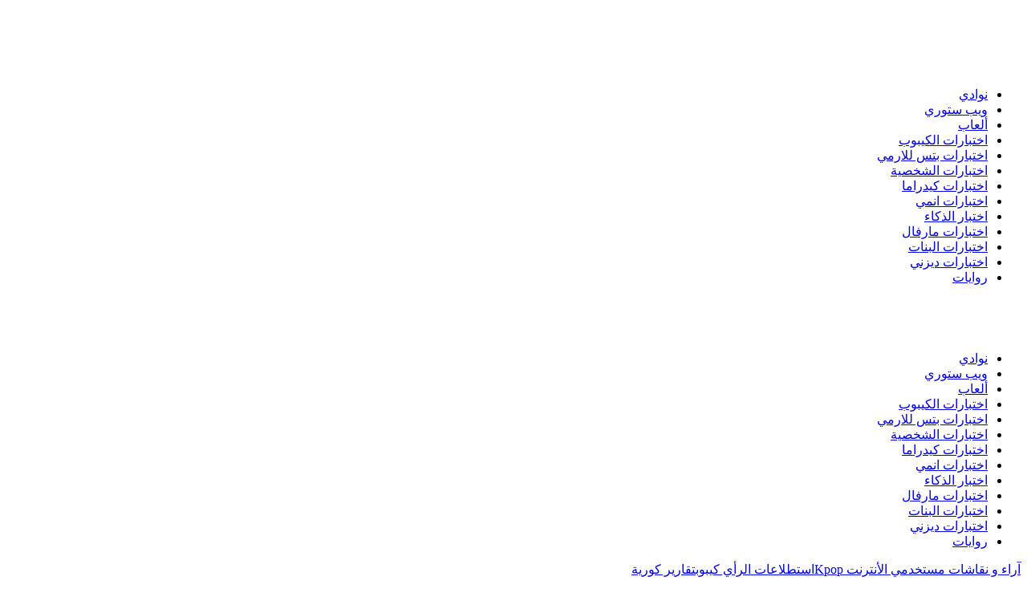

--- FILE ---
content_type: text/html; charset=UTF-8
request_url: https://kmtstar.com/%D9%81%D9%8A%D9%84%D9%85-%D8%AC%D9%88%D9%86%D8%BA%D9%83%D9%88%D9%83-%D9%84%D8%B5%D8%A7%D9%84%D8%AD-vogue-%D9%85%D9%88%D8%B3%D9%8A%D9%82%D9%89-%D8%A7%D9%84%D8%AC%D8%A7%D8%B2-%D9%88%D8%A7%D9%84%D9%87/
body_size: 58311
content:
<!DOCTYPE html>
<html dir="rtl" lang="ar">
<head><meta http-equiv="Content-Type" content="text/html; charset=UTF-8" /><script>if(navigator.userAgent.match(/MSIE|Internet Explorer/i)||navigator.userAgent.match(/Trident\/7\..*?rv:11/i)){var href=document.location.href;if(!href.match(/[?&]nowprocket/)){if(href.indexOf("?")==-1){if(href.indexOf("#")==-1){document.location.href=href+"?nowprocket=1"}else{document.location.href=href.replace("#","?nowprocket=1#")}}else{if(href.indexOf("#")==-1){document.location.href=href+"&nowprocket=1"}else{document.location.href=href.replace("#","&nowprocket=1#")}}}}</script><script>(()=>{class RocketLazyLoadScripts{constructor(){this.v="2.0.4",this.userEvents=["keydown","keyup","mousedown","mouseup","mousemove","mouseover","mouseout","touchmove","touchstart","touchend","touchcancel","wheel","click","dblclick","input"],this.attributeEvents=["onblur","onclick","oncontextmenu","ondblclick","onfocus","onmousedown","onmouseenter","onmouseleave","onmousemove","onmouseout","onmouseover","onmouseup","onmousewheel","onscroll","onsubmit"]}async t(){this.i(),this.o(),/iP(ad|hone)/.test(navigator.userAgent)&&this.h(),this.u(),this.l(this),this.m(),this.k(this),this.p(this),this._(),await Promise.all([this.R(),this.L()]),this.lastBreath=Date.now(),this.S(this),this.P(),this.D(),this.O(),this.M(),await this.C(this.delayedScripts.normal),await this.C(this.delayedScripts.defer),await this.C(this.delayedScripts.async),await this.T(),await this.F(),await this.j(),await this.A(),window.dispatchEvent(new Event("rocket-allScriptsLoaded")),this.everythingLoaded=!0,this.lastTouchEnd&&await new Promise(t=>setTimeout(t,500-Date.now()+this.lastTouchEnd)),this.I(),this.H(),this.U(),this.W()}i(){this.CSPIssue=sessionStorage.getItem("rocketCSPIssue"),document.addEventListener("securitypolicyviolation",t=>{this.CSPIssue||"script-src-elem"!==t.violatedDirective||"data"!==t.blockedURI||(this.CSPIssue=!0,sessionStorage.setItem("rocketCSPIssue",!0))},{isRocket:!0})}o(){window.addEventListener("pageshow",t=>{this.persisted=t.persisted,this.realWindowLoadedFired=!0},{isRocket:!0}),window.addEventListener("pagehide",()=>{this.onFirstUserAction=null},{isRocket:!0})}h(){let t;function e(e){t=e}window.addEventListener("touchstart",e,{isRocket:!0}),window.addEventListener("touchend",function i(o){o.changedTouches[0]&&t.changedTouches[0]&&Math.abs(o.changedTouches[0].pageX-t.changedTouches[0].pageX)<10&&Math.abs(o.changedTouches[0].pageY-t.changedTouches[0].pageY)<10&&o.timeStamp-t.timeStamp<200&&(window.removeEventListener("touchstart",e,{isRocket:!0}),window.removeEventListener("touchend",i,{isRocket:!0}),"INPUT"===o.target.tagName&&"text"===o.target.type||(o.target.dispatchEvent(new TouchEvent("touchend",{target:o.target,bubbles:!0})),o.target.dispatchEvent(new MouseEvent("mouseover",{target:o.target,bubbles:!0})),o.target.dispatchEvent(new PointerEvent("click",{target:o.target,bubbles:!0,cancelable:!0,detail:1,clientX:o.changedTouches[0].clientX,clientY:o.changedTouches[0].clientY})),event.preventDefault()))},{isRocket:!0})}q(t){this.userActionTriggered||("mousemove"!==t.type||this.firstMousemoveIgnored?"keyup"===t.type||"mouseover"===t.type||"mouseout"===t.type||(this.userActionTriggered=!0,this.onFirstUserAction&&this.onFirstUserAction()):this.firstMousemoveIgnored=!0),"click"===t.type&&t.preventDefault(),t.stopPropagation(),t.stopImmediatePropagation(),"touchstart"===this.lastEvent&&"touchend"===t.type&&(this.lastTouchEnd=Date.now()),"click"===t.type&&(this.lastTouchEnd=0),this.lastEvent=t.type,t.composedPath&&t.composedPath()[0].getRootNode()instanceof ShadowRoot&&(t.rocketTarget=t.composedPath()[0]),this.savedUserEvents.push(t)}u(){this.savedUserEvents=[],this.userEventHandler=this.q.bind(this),this.userEvents.forEach(t=>window.addEventListener(t,this.userEventHandler,{passive:!1,isRocket:!0})),document.addEventListener("visibilitychange",this.userEventHandler,{isRocket:!0})}U(){this.userEvents.forEach(t=>window.removeEventListener(t,this.userEventHandler,{passive:!1,isRocket:!0})),document.removeEventListener("visibilitychange",this.userEventHandler,{isRocket:!0}),this.savedUserEvents.forEach(t=>{(t.rocketTarget||t.target).dispatchEvent(new window[t.constructor.name](t.type,t))})}m(){const t="return false",e=Array.from(this.attributeEvents,t=>"data-rocket-"+t),i="["+this.attributeEvents.join("],[")+"]",o="[data-rocket-"+this.attributeEvents.join("],[data-rocket-")+"]",s=(e,i,o)=>{o&&o!==t&&(e.setAttribute("data-rocket-"+i,o),e["rocket"+i]=new Function("event",o),e.setAttribute(i,t))};new MutationObserver(t=>{for(const n of t)"attributes"===n.type&&(n.attributeName.startsWith("data-rocket-")||this.everythingLoaded?n.attributeName.startsWith("data-rocket-")&&this.everythingLoaded&&this.N(n.target,n.attributeName.substring(12)):s(n.target,n.attributeName,n.target.getAttribute(n.attributeName))),"childList"===n.type&&n.addedNodes.forEach(t=>{if(t.nodeType===Node.ELEMENT_NODE)if(this.everythingLoaded)for(const i of[t,...t.querySelectorAll(o)])for(const t of i.getAttributeNames())e.includes(t)&&this.N(i,t.substring(12));else for(const e of[t,...t.querySelectorAll(i)])for(const t of e.getAttributeNames())this.attributeEvents.includes(t)&&s(e,t,e.getAttribute(t))})}).observe(document,{subtree:!0,childList:!0,attributeFilter:[...this.attributeEvents,...e]})}I(){this.attributeEvents.forEach(t=>{document.querySelectorAll("[data-rocket-"+t+"]").forEach(e=>{this.N(e,t)})})}N(t,e){const i=t.getAttribute("data-rocket-"+e);i&&(t.setAttribute(e,i),t.removeAttribute("data-rocket-"+e))}k(t){Object.defineProperty(HTMLElement.prototype,"onclick",{get(){return this.rocketonclick||null},set(e){this.rocketonclick=e,this.setAttribute(t.everythingLoaded?"onclick":"data-rocket-onclick","this.rocketonclick(event)")}})}S(t){function e(e,i){let o=e[i];e[i]=null,Object.defineProperty(e,i,{get:()=>o,set(s){t.everythingLoaded?o=s:e["rocket"+i]=o=s}})}e(document,"onreadystatechange"),e(window,"onload"),e(window,"onpageshow");try{Object.defineProperty(document,"readyState",{get:()=>t.rocketReadyState,set(e){t.rocketReadyState=e},configurable:!0}),document.readyState="loading"}catch(t){console.log("WPRocket DJE readyState conflict, bypassing")}}l(t){this.originalAddEventListener=EventTarget.prototype.addEventListener,this.originalRemoveEventListener=EventTarget.prototype.removeEventListener,this.savedEventListeners=[],EventTarget.prototype.addEventListener=function(e,i,o){o&&o.isRocket||!t.B(e,this)&&!t.userEvents.includes(e)||t.B(e,this)&&!t.userActionTriggered||e.startsWith("rocket-")||t.everythingLoaded?t.originalAddEventListener.call(this,e,i,o):(t.savedEventListeners.push({target:this,remove:!1,type:e,func:i,options:o}),"mouseenter"!==e&&"mouseleave"!==e||t.originalAddEventListener.call(this,e,t.savedUserEvents.push,o))},EventTarget.prototype.removeEventListener=function(e,i,o){o&&o.isRocket||!t.B(e,this)&&!t.userEvents.includes(e)||t.B(e,this)&&!t.userActionTriggered||e.startsWith("rocket-")||t.everythingLoaded?t.originalRemoveEventListener.call(this,e,i,o):t.savedEventListeners.push({target:this,remove:!0,type:e,func:i,options:o})}}J(t,e){this.savedEventListeners=this.savedEventListeners.filter(i=>{let o=i.type,s=i.target||window;return e!==o||t!==s||(this.B(o,s)&&(i.type="rocket-"+o),this.$(i),!1)})}H(){EventTarget.prototype.addEventListener=this.originalAddEventListener,EventTarget.prototype.removeEventListener=this.originalRemoveEventListener,this.savedEventListeners.forEach(t=>this.$(t))}$(t){t.remove?this.originalRemoveEventListener.call(t.target,t.type,t.func,t.options):this.originalAddEventListener.call(t.target,t.type,t.func,t.options)}p(t){let e;function i(e){return t.everythingLoaded?e:e.split(" ").map(t=>"load"===t||t.startsWith("load.")?"rocket-jquery-load":t).join(" ")}function o(o){function s(e){const s=o.fn[e];o.fn[e]=o.fn.init.prototype[e]=function(){return this[0]===window&&t.userActionTriggered&&("string"==typeof arguments[0]||arguments[0]instanceof String?arguments[0]=i(arguments[0]):"object"==typeof arguments[0]&&Object.keys(arguments[0]).forEach(t=>{const e=arguments[0][t];delete arguments[0][t],arguments[0][i(t)]=e})),s.apply(this,arguments),this}}if(o&&o.fn&&!t.allJQueries.includes(o)){const e={DOMContentLoaded:[],"rocket-DOMContentLoaded":[]};for(const t in e)document.addEventListener(t,()=>{e[t].forEach(t=>t())},{isRocket:!0});o.fn.ready=o.fn.init.prototype.ready=function(i){function s(){parseInt(o.fn.jquery)>2?setTimeout(()=>i.bind(document)(o)):i.bind(document)(o)}return"function"==typeof i&&(t.realDomReadyFired?!t.userActionTriggered||t.fauxDomReadyFired?s():e["rocket-DOMContentLoaded"].push(s):e.DOMContentLoaded.push(s)),o([])},s("on"),s("one"),s("off"),t.allJQueries.push(o)}e=o}t.allJQueries=[],o(window.jQuery),Object.defineProperty(window,"jQuery",{get:()=>e,set(t){o(t)}})}P(){const t=new Map;document.write=document.writeln=function(e){const i=document.currentScript,o=document.createRange(),s=i.parentElement;let n=t.get(i);void 0===n&&(n=i.nextSibling,t.set(i,n));const c=document.createDocumentFragment();o.setStart(c,0),c.appendChild(o.createContextualFragment(e)),s.insertBefore(c,n)}}async R(){return new Promise(t=>{this.userActionTriggered?t():this.onFirstUserAction=t})}async L(){return new Promise(t=>{document.addEventListener("DOMContentLoaded",()=>{this.realDomReadyFired=!0,t()},{isRocket:!0})})}async j(){return this.realWindowLoadedFired?Promise.resolve():new Promise(t=>{window.addEventListener("load",t,{isRocket:!0})})}M(){this.pendingScripts=[];this.scriptsMutationObserver=new MutationObserver(t=>{for(const e of t)e.addedNodes.forEach(t=>{"SCRIPT"!==t.tagName||t.noModule||t.isWPRocket||this.pendingScripts.push({script:t,promise:new Promise(e=>{const i=()=>{const i=this.pendingScripts.findIndex(e=>e.script===t);i>=0&&this.pendingScripts.splice(i,1),e()};t.addEventListener("load",i,{isRocket:!0}),t.addEventListener("error",i,{isRocket:!0}),setTimeout(i,1e3)})})})}),this.scriptsMutationObserver.observe(document,{childList:!0,subtree:!0})}async F(){await this.X(),this.pendingScripts.length?(await this.pendingScripts[0].promise,await this.F()):this.scriptsMutationObserver.disconnect()}D(){this.delayedScripts={normal:[],async:[],defer:[]},document.querySelectorAll("script[type$=rocketlazyloadscript]").forEach(t=>{t.hasAttribute("data-rocket-src")?t.hasAttribute("async")&&!1!==t.async?this.delayedScripts.async.push(t):t.hasAttribute("defer")&&!1!==t.defer||"module"===t.getAttribute("data-rocket-type")?this.delayedScripts.defer.push(t):this.delayedScripts.normal.push(t):this.delayedScripts.normal.push(t)})}async _(){await this.L();let t=[];document.querySelectorAll("script[type$=rocketlazyloadscript][data-rocket-src]").forEach(e=>{let i=e.getAttribute("data-rocket-src");if(i&&!i.startsWith("data:")){i.startsWith("//")&&(i=location.protocol+i);try{const o=new URL(i).origin;o!==location.origin&&t.push({src:o,crossOrigin:e.crossOrigin||"module"===e.getAttribute("data-rocket-type")})}catch(t){}}}),t=[...new Map(t.map(t=>[JSON.stringify(t),t])).values()],this.Y(t,"preconnect")}async G(t){if(await this.K(),!0!==t.noModule||!("noModule"in HTMLScriptElement.prototype))return new Promise(e=>{let i;function o(){(i||t).setAttribute("data-rocket-status","executed"),e()}try{if(navigator.userAgent.includes("Firefox/")||""===navigator.vendor||this.CSPIssue)i=document.createElement("script"),[...t.attributes].forEach(t=>{let e=t.nodeName;"type"!==e&&("data-rocket-type"===e&&(e="type"),"data-rocket-src"===e&&(e="src"),i.setAttribute(e,t.nodeValue))}),t.text&&(i.text=t.text),t.nonce&&(i.nonce=t.nonce),i.hasAttribute("src")?(i.addEventListener("load",o,{isRocket:!0}),i.addEventListener("error",()=>{i.setAttribute("data-rocket-status","failed-network"),e()},{isRocket:!0}),setTimeout(()=>{i.isConnected||e()},1)):(i.text=t.text,o()),i.isWPRocket=!0,t.parentNode.replaceChild(i,t);else{const i=t.getAttribute("data-rocket-type"),s=t.getAttribute("data-rocket-src");i?(t.type=i,t.removeAttribute("data-rocket-type")):t.removeAttribute("type"),t.addEventListener("load",o,{isRocket:!0}),t.addEventListener("error",i=>{this.CSPIssue&&i.target.src.startsWith("data:")?(console.log("WPRocket: CSP fallback activated"),t.removeAttribute("src"),this.G(t).then(e)):(t.setAttribute("data-rocket-status","failed-network"),e())},{isRocket:!0}),s?(t.fetchPriority="high",t.removeAttribute("data-rocket-src"),t.src=s):t.src="data:text/javascript;base64,"+window.btoa(unescape(encodeURIComponent(t.text)))}}catch(i){t.setAttribute("data-rocket-status","failed-transform"),e()}});t.setAttribute("data-rocket-status","skipped")}async C(t){const e=t.shift();return e?(e.isConnected&&await this.G(e),this.C(t)):Promise.resolve()}O(){this.Y([...this.delayedScripts.normal,...this.delayedScripts.defer,...this.delayedScripts.async],"preload")}Y(t,e){this.trash=this.trash||[];let i=!0;var o=document.createDocumentFragment();t.forEach(t=>{const s=t.getAttribute&&t.getAttribute("data-rocket-src")||t.src;if(s&&!s.startsWith("data:")){const n=document.createElement("link");n.href=s,n.rel=e,"preconnect"!==e&&(n.as="script",n.fetchPriority=i?"high":"low"),t.getAttribute&&"module"===t.getAttribute("data-rocket-type")&&(n.crossOrigin=!0),t.crossOrigin&&(n.crossOrigin=t.crossOrigin),t.integrity&&(n.integrity=t.integrity),t.nonce&&(n.nonce=t.nonce),o.appendChild(n),this.trash.push(n),i=!1}}),document.head.appendChild(o)}W(){this.trash.forEach(t=>t.remove())}async T(){try{document.readyState="interactive"}catch(t){}this.fauxDomReadyFired=!0;try{await this.K(),this.J(document,"readystatechange"),document.dispatchEvent(new Event("rocket-readystatechange")),await this.K(),document.rocketonreadystatechange&&document.rocketonreadystatechange(),await this.K(),this.J(document,"DOMContentLoaded"),document.dispatchEvent(new Event("rocket-DOMContentLoaded")),await this.K(),this.J(window,"DOMContentLoaded"),window.dispatchEvent(new Event("rocket-DOMContentLoaded"))}catch(t){console.error(t)}}async A(){try{document.readyState="complete"}catch(t){}try{await this.K(),this.J(document,"readystatechange"),document.dispatchEvent(new Event("rocket-readystatechange")),await this.K(),document.rocketonreadystatechange&&document.rocketonreadystatechange(),await this.K(),this.J(window,"load"),window.dispatchEvent(new Event("rocket-load")),await this.K(),window.rocketonload&&window.rocketonload(),await this.K(),this.allJQueries.forEach(t=>t(window).trigger("rocket-jquery-load")),await this.K(),this.J(window,"pageshow");const t=new Event("rocket-pageshow");t.persisted=this.persisted,window.dispatchEvent(t),await this.K(),window.rocketonpageshow&&window.rocketonpageshow({persisted:this.persisted})}catch(t){console.error(t)}}async K(){Date.now()-this.lastBreath>45&&(await this.X(),this.lastBreath=Date.now())}async X(){return document.hidden?new Promise(t=>setTimeout(t)):new Promise(t=>requestAnimationFrame(t))}B(t,e){return e===document&&"readystatechange"===t||(e===document&&"DOMContentLoaded"===t||(e===window&&"DOMContentLoaded"===t||(e===window&&"load"===t||e===window&&"pageshow"===t)))}static run(){(new RocketLazyLoadScripts).t()}}RocketLazyLoadScripts.run()})();</script>
	
	<meta name='viewport' content='width=device-width, initial-scale=1, user-scalable=yes' />
	<link rel="profile" href="http://gmpg.org/xfn/11" />
	<link rel="pingback" href="https://kmtstar.com/xmlrpc.php" />
	<meta name='robots' content='index, follow, max-image-preview:large, max-snippet:-1, max-video-preview:-1' />

	<!-- This site is optimized with the Yoast SEO plugin v26.7 - https://yoast.com/wordpress/plugins/seo/ -->
	<title>فيلم جونغكوك لصالح &quot;Vogue&quot; : الجاز والهيب هوب والبانك والروك البريطاني - كيبوب ستار</title>
	<meta name="description" content="اصدرت مجلة الأزياء Vogue فيلم جونغكوك بالاضافة إلى صور لعدد أكتوبر مع أربع مفاهيم مختلفة و ساحرة , جاز , هيب هوب , بانك و الروك" />
	<link rel="canonical" href="https://kmtstar.com/فيلم-جونغكوك-لصالح-vogue-موسيقى-الجاز-واله/" />
	<meta property="og:locale" content="ar_AR" />
	<meta property="og:type" content="article" />
	<meta property="og:title" content="فيلم جونغكوك لصالح &quot;Vogue&quot; : الجاز والهيب هوب والبانك والروك البريطاني - كيبوب ستار" />
	<meta property="og:description" content="اصدرت مجلة الأزياء Vogue فيلم جونغكوك بالاضافة إلى صور لعدد أكتوبر مع أربع مفاهيم مختلفة و ساحرة , جاز , هيب هوب , بانك و الروك" />
	<meta property="og:url" content="https://kmtstar.com/فيلم-جونغكوك-لصالح-vogue-موسيقى-الجاز-واله/" />
	<meta property="og:site_name" content="كيبوب ستار" />
	<meta property="article:published_time" content="2023-09-23T21:09:26+00:00" />
	<meta property="article:modified_time" content="2023-09-23T21:09:33+00:00" />
	<meta property="og:image" content="https://kmtstar.com/wp-content/uploads/2023/09/فيلم-جونغكوك-لصالح-vogue-موسيقى-الجاز-والهيب-هوب-والبانك-وال.jpg" />
	<meta property="og:image:width" content="750" />
	<meta property="og:image:height" content="536" />
	<meta property="og:image:type" content="image/jpeg" />
	<meta name="author" content="KPS" />
	<meta name="twitter:card" content="summary_large_image" />
	<meta name="twitter:creator" content="@KmtStar2" />
	<meta name="twitter:site" content="@KmtStar2" />
	<meta name="twitter:label1" content="كُتب بواسطة" />
	<meta name="twitter:data1" content="KPS" />
	<script type="application/ld+json" class="yoast-schema-graph">{"@context":"https://schema.org","@graph":[{"@type":"Article","@id":"https://kmtstar.com/%d9%81%d9%8a%d9%84%d9%85-%d8%ac%d9%88%d9%86%d8%ba%d9%83%d9%88%d9%83-%d9%84%d8%b5%d8%a7%d9%84%d8%ad-vogue-%d9%85%d9%88%d8%b3%d9%8a%d9%82%d9%89-%d8%a7%d9%84%d8%ac%d8%a7%d8%b2-%d9%88%d8%a7%d9%84%d9%87/#article","isPartOf":{"@id":"https://kmtstar.com/%d9%81%d9%8a%d9%84%d9%85-%d8%ac%d9%88%d9%86%d8%ba%d9%83%d9%88%d9%83-%d9%84%d8%b5%d8%a7%d9%84%d8%ad-vogue-%d9%85%d9%88%d8%b3%d9%8a%d9%82%d9%89-%d8%a7%d9%84%d8%ac%d8%a7%d8%b2-%d9%88%d8%a7%d9%84%d9%87/"},"author":{"name":"KPS","@id":"https://kmtstar.com/#/schema/person/9fe763aaf602bbac106bf741885d7609"},"headline":"فيلم جونغكوك لصالح &#8220;Vogue&#8221; : الجاز والهيب هوب والبانك والروك البريطاني","datePublished":"2023-09-23T21:09:26+00:00","dateModified":"2023-09-23T21:09:33+00:00","mainEntityOfPage":{"@id":"https://kmtstar.com/%d9%81%d9%8a%d9%84%d9%85-%d8%ac%d9%88%d9%86%d8%ba%d9%83%d9%88%d9%83-%d9%84%d8%b5%d8%a7%d9%84%d8%ad-vogue-%d9%85%d9%88%d8%b3%d9%8a%d9%82%d9%89-%d8%a7%d9%84%d8%ac%d8%a7%d8%b2-%d9%88%d8%a7%d9%84%d9%87/"},"wordCount":23,"commentCount":0,"publisher":{"@id":"https://kmtstar.com/#/schema/person/9fe763aaf602bbac106bf741885d7609"},"image":{"@id":"https://kmtstar.com/%d9%81%d9%8a%d9%84%d9%85-%d8%ac%d9%88%d9%86%d8%ba%d9%83%d9%88%d9%83-%d9%84%d8%b5%d8%a7%d9%84%d8%ad-vogue-%d9%85%d9%88%d8%b3%d9%8a%d9%82%d9%89-%d8%a7%d9%84%d8%ac%d8%a7%d8%b2-%d9%88%d8%a7%d9%84%d9%87/#primaryimage"},"thumbnailUrl":"https://kmtstar.com/wp-content/uploads/2023/09/فيلم-جونغكوك-لصالح-vogue-موسيقى-الجاز-والهيب-هوب-والبانك-وال.jpg","keywords":["آراء الكوريين","جونغكوك"],"articleSection":["آراء و نقاشات مستخدمي الأنترنت Kpop","استطلاعات الرأي كيبوب","تقارير كورية"],"inLanguage":"ar","potentialAction":[{"@type":"CommentAction","name":"Comment","target":["https://kmtstar.com/%d9%81%d9%8a%d9%84%d9%85-%d8%ac%d9%88%d9%86%d8%ba%d9%83%d9%88%d9%83-%d9%84%d8%b5%d8%a7%d9%84%d8%ad-vogue-%d9%85%d9%88%d8%b3%d9%8a%d9%82%d9%89-%d8%a7%d9%84%d8%ac%d8%a7%d8%b2-%d9%88%d8%a7%d9%84%d9%87/#respond"]}]},{"@type":"WebPage","@id":"https://kmtstar.com/%d9%81%d9%8a%d9%84%d9%85-%d8%ac%d9%88%d9%86%d8%ba%d9%83%d9%88%d9%83-%d9%84%d8%b5%d8%a7%d9%84%d8%ad-vogue-%d9%85%d9%88%d8%b3%d9%8a%d9%82%d9%89-%d8%a7%d9%84%d8%ac%d8%a7%d8%b2-%d9%88%d8%a7%d9%84%d9%87/","url":"https://kmtstar.com/%d9%81%d9%8a%d9%84%d9%85-%d8%ac%d9%88%d9%86%d8%ba%d9%83%d9%88%d9%83-%d9%84%d8%b5%d8%a7%d9%84%d8%ad-vogue-%d9%85%d9%88%d8%b3%d9%8a%d9%82%d9%89-%d8%a7%d9%84%d8%ac%d8%a7%d8%b2-%d9%88%d8%a7%d9%84%d9%87/","name":"فيلم جونغكوك لصالح \"Vogue\" : الجاز والهيب هوب والبانك والروك البريطاني - كيبوب ستار","isPartOf":{"@id":"https://kmtstar.com/#website"},"primaryImageOfPage":{"@id":"https://kmtstar.com/%d9%81%d9%8a%d9%84%d9%85-%d8%ac%d9%88%d9%86%d8%ba%d9%83%d9%88%d9%83-%d9%84%d8%b5%d8%a7%d9%84%d8%ad-vogue-%d9%85%d9%88%d8%b3%d9%8a%d9%82%d9%89-%d8%a7%d9%84%d8%ac%d8%a7%d8%b2-%d9%88%d8%a7%d9%84%d9%87/#primaryimage"},"image":{"@id":"https://kmtstar.com/%d9%81%d9%8a%d9%84%d9%85-%d8%ac%d9%88%d9%86%d8%ba%d9%83%d9%88%d9%83-%d9%84%d8%b5%d8%a7%d9%84%d8%ad-vogue-%d9%85%d9%88%d8%b3%d9%8a%d9%82%d9%89-%d8%a7%d9%84%d8%ac%d8%a7%d8%b2-%d9%88%d8%a7%d9%84%d9%87/#primaryimage"},"thumbnailUrl":"https://kmtstar.com/wp-content/uploads/2023/09/فيلم-جونغكوك-لصالح-vogue-موسيقى-الجاز-والهيب-هوب-والبانك-وال.jpg","datePublished":"2023-09-23T21:09:26+00:00","dateModified":"2023-09-23T21:09:33+00:00","description":"اصدرت مجلة الأزياء Vogue فيلم جونغكوك بالاضافة إلى صور لعدد أكتوبر مع أربع مفاهيم مختلفة و ساحرة , جاز , هيب هوب , بانك و الروك","breadcrumb":{"@id":"https://kmtstar.com/%d9%81%d9%8a%d9%84%d9%85-%d8%ac%d9%88%d9%86%d8%ba%d9%83%d9%88%d9%83-%d9%84%d8%b5%d8%a7%d9%84%d8%ad-vogue-%d9%85%d9%88%d8%b3%d9%8a%d9%82%d9%89-%d8%a7%d9%84%d8%ac%d8%a7%d8%b2-%d9%88%d8%a7%d9%84%d9%87/#breadcrumb"},"inLanguage":"ar","potentialAction":[{"@type":"ReadAction","target":["https://kmtstar.com/%d9%81%d9%8a%d9%84%d9%85-%d8%ac%d9%88%d9%86%d8%ba%d9%83%d9%88%d9%83-%d9%84%d8%b5%d8%a7%d9%84%d8%ad-vogue-%d9%85%d9%88%d8%b3%d9%8a%d9%82%d9%89-%d8%a7%d9%84%d8%ac%d8%a7%d8%b2-%d9%88%d8%a7%d9%84%d9%87/"]}]},{"@type":"ImageObject","inLanguage":"ar","@id":"https://kmtstar.com/%d9%81%d9%8a%d9%84%d9%85-%d8%ac%d9%88%d9%86%d8%ba%d9%83%d9%88%d9%83-%d9%84%d8%b5%d8%a7%d9%84%d8%ad-vogue-%d9%85%d9%88%d8%b3%d9%8a%d9%82%d9%89-%d8%a7%d9%84%d8%ac%d8%a7%d8%b2-%d9%88%d8%a7%d9%84%d9%87/#primaryimage","url":"https://kmtstar.com/wp-content/uploads/2023/09/فيلم-جونغكوك-لصالح-vogue-موسيقى-الجاز-والهيب-هوب-والبانك-وال.jpg","contentUrl":"https://kmtstar.com/wp-content/uploads/2023/09/فيلم-جونغكوك-لصالح-vogue-موسيقى-الجاز-والهيب-هوب-والبانك-وال.jpg","width":750,"height":536,"caption":"فيلم جونغكوك لصالح \"Vogue\" : الجاز والهيب هوب والبانك والروك البريطاني"},{"@type":"BreadcrumbList","@id":"https://kmtstar.com/%d9%81%d9%8a%d9%84%d9%85-%d8%ac%d9%88%d9%86%d8%ba%d9%83%d9%88%d9%83-%d9%84%d8%b5%d8%a7%d9%84%d8%ad-vogue-%d9%85%d9%88%d8%b3%d9%8a%d9%82%d9%89-%d8%a7%d9%84%d8%ac%d8%a7%d8%b2-%d9%88%d8%a7%d9%84%d9%87/#breadcrumb","itemListElement":[{"@type":"ListItem","position":1,"name":"الرئيسية","item":"https://kmtstar.com/"},{"@type":"ListItem","position":2,"name":"تقارير كورية","item":"https://kmtstar.com/category/%d8%aa%d9%82%d8%a7%d8%b1%d9%8a%d8%b1/"},{"@type":"ListItem","position":3,"name":"فيلم جونغكوك لصالح &#8220;Vogue&#8221; : الجاز والهيب هوب والبانك والروك البريطاني"}]},{"@type":"WebSite","@id":"https://kmtstar.com/#website","url":"https://kmtstar.com/","name":"كيبوب ستار","description":"موقع ترفيهي كوري لعشاق الكيبوب و الكيدراما و الاختبارات","publisher":{"@id":"https://kmtstar.com/#/schema/person/9fe763aaf602bbac106bf741885d7609"},"potentialAction":[{"@type":"SearchAction","target":{"@type":"EntryPoint","urlTemplate":"https://kmtstar.com/?s={search_term_string}"},"query-input":{"@type":"PropertyValueSpecification","valueRequired":true,"valueName":"search_term_string"}}],"inLanguage":"ar"},{"@type":["Person","Organization"],"@id":"https://kmtstar.com/#/schema/person/9fe763aaf602bbac106bf741885d7609","name":"KPS","image":{"@type":"ImageObject","inLanguage":"ar","@id":"https://kmtstar.com/#/schema/person/image/","url":"https://kmtstar.com/wp-content/uploads/avatars/1/1745255418-bpfull.png","contentUrl":"https://kmtstar.com/wp-content/uploads/avatars/1/1745255418-bpfull.png","caption":"KPS"},"logo":{"@id":"https://kmtstar.com/#/schema/person/image/"},"sameAs":["https://www.kmtstar.com"]}]}</script>
	<!-- / Yoast SEO plugin. -->



<link rel="alternate" type="application/rss+xml" title="كيبوب ستار &laquo; الخلاصة" href="https://kmtstar.com/feed/" />
<link rel="alternate" type="application/rss+xml" title="كيبوب ستار &laquo; خلاصة التعليقات" href="https://kmtstar.com/comments/feed/" />
<link rel="alternate" type="application/rss+xml" title="كيبوب ستار &laquo; فيلم جونغكوك لصالح &#8220;Vogue&#8221;  : الجاز والهيب هوب والبانك والروك البريطاني خلاصة التعليقات" href="https://kmtstar.com/%d9%81%d9%8a%d9%84%d9%85-%d8%ac%d9%88%d9%86%d8%ba%d9%83%d9%88%d9%83-%d9%84%d8%b5%d8%a7%d9%84%d8%ad-vogue-%d9%85%d9%88%d8%b3%d9%8a%d9%82%d9%89-%d8%a7%d9%84%d8%ac%d8%a7%d8%b2-%d9%88%d8%a7%d9%84%d9%87/feed/" />
<link rel="alternate" title="oEmbed (JSON)" type="application/json+oembed" href="https://kmtstar.com/wp-json/oembed/1.0/embed?url=https%3A%2F%2Fkmtstar.com%2F%25d9%2581%25d9%258a%25d9%2584%25d9%2585-%25d8%25ac%25d9%2588%25d9%2586%25d8%25ba%25d9%2583%25d9%2588%25d9%2583-%25d9%2584%25d8%25b5%25d8%25a7%25d9%2584%25d8%25ad-vogue-%25d9%2585%25d9%2588%25d8%25b3%25d9%258a%25d9%2582%25d9%2589-%25d8%25a7%25d9%2584%25d8%25ac%25d8%25a7%25d8%25b2-%25d9%2588%25d8%25a7%25d9%2584%25d9%2587%2F" />
<link rel="alternate" title="oEmbed (XML)" type="text/xml+oembed" href="https://kmtstar.com/wp-json/oembed/1.0/embed?url=https%3A%2F%2Fkmtstar.com%2F%25d9%2581%25d9%258a%25d9%2584%25d9%2585-%25d8%25ac%25d9%2588%25d9%2586%25d8%25ba%25d9%2583%25d9%2588%25d9%2583-%25d9%2584%25d8%25b5%25d8%25a7%25d9%2584%25d8%25ad-vogue-%25d9%2585%25d9%2588%25d8%25b3%25d9%258a%25d9%2582%25d9%2589-%25d8%25a7%25d9%2584%25d8%25ac%25d8%25a7%25d8%25b2-%25d9%2588%25d8%25a7%25d9%2584%25d9%2587%2F&#038;format=xml" />
<link rel="alternate" type="application/rss+xml" title="كيبوب ستار &raquo; Stories Feed" href="https://kmtstar.com/web-stories/feed/"><script type="rocketlazyloadscript">
			var ak_ajax_url = "https://kmtstar.com/?ajax-request=ak";
		</script><style id='wp-img-auto-sizes-contain-inline-css' type='text/css'>
img:is([sizes=auto i],[sizes^="auto," i]){contain-intrinsic-size:3000px 1500px}
/*# sourceURL=wp-img-auto-sizes-contain-inline-css */
</style>
<link data-minify="1" rel='stylesheet' id='ts-poll-block-css' href='https://kmtstar.com/wp-content/cache/min/1/wp-content/plugins/poll-wp/admin/css/block.css?ver=1765273989' type='text/css' media='all' />
<style id='wp-emoji-styles-inline-css' type='text/css'>

	img.wp-smiley, img.emoji {
		display: inline !important;
		border: none !important;
		box-shadow: none !important;
		height: 1em !important;
		width: 1em !important;
		margin: 0 0.07em !important;
		vertical-align: -0.1em !important;
		background: none !important;
		padding: 0 !important;
	}
/*# sourceURL=wp-emoji-styles-inline-css */
</style>
<style id='wp-block-library-inline-css' type='text/css'>
:root{--wp-block-synced-color:#7a00df;--wp-block-synced-color--rgb:122,0,223;--wp-bound-block-color:var(--wp-block-synced-color);--wp-editor-canvas-background:#ddd;--wp-admin-theme-color:#007cba;--wp-admin-theme-color--rgb:0,124,186;--wp-admin-theme-color-darker-10:#006ba1;--wp-admin-theme-color-darker-10--rgb:0,107,160.5;--wp-admin-theme-color-darker-20:#005a87;--wp-admin-theme-color-darker-20--rgb:0,90,135;--wp-admin-border-width-focus:2px}@media (min-resolution:192dpi){:root{--wp-admin-border-width-focus:1.5px}}.wp-element-button{cursor:pointer}:root .has-very-light-gray-background-color{background-color:#eee}:root .has-very-dark-gray-background-color{background-color:#313131}:root .has-very-light-gray-color{color:#eee}:root .has-very-dark-gray-color{color:#313131}:root .has-vivid-green-cyan-to-vivid-cyan-blue-gradient-background{background:linear-gradient(135deg,#00d084,#0693e3)}:root .has-purple-crush-gradient-background{background:linear-gradient(135deg,#34e2e4,#4721fb 50%,#ab1dfe)}:root .has-hazy-dawn-gradient-background{background:linear-gradient(135deg,#faaca8,#dad0ec)}:root .has-subdued-olive-gradient-background{background:linear-gradient(135deg,#fafae1,#67a671)}:root .has-atomic-cream-gradient-background{background:linear-gradient(135deg,#fdd79a,#004a59)}:root .has-nightshade-gradient-background{background:linear-gradient(135deg,#330968,#31cdcf)}:root .has-midnight-gradient-background{background:linear-gradient(135deg,#020381,#2874fc)}:root{--wp--preset--font-size--normal:16px;--wp--preset--font-size--huge:42px}.has-regular-font-size{font-size:1em}.has-larger-font-size{font-size:2.625em}.has-normal-font-size{font-size:var(--wp--preset--font-size--normal)}.has-huge-font-size{font-size:var(--wp--preset--font-size--huge)}.has-text-align-center{text-align:center}.has-text-align-left{text-align:left}.has-text-align-right{text-align:right}.has-fit-text{white-space:nowrap!important}#end-resizable-editor-section{display:none}.aligncenter{clear:both}.items-justified-left{justify-content:flex-start}.items-justified-center{justify-content:center}.items-justified-right{justify-content:flex-end}.items-justified-space-between{justify-content:space-between}.screen-reader-text{border:0;clip-path:inset(50%);height:1px;margin:-1px;overflow:hidden;padding:0;position:absolute;width:1px;word-wrap:normal!important}.screen-reader-text:focus{background-color:#ddd;clip-path:none;color:#444;display:block;font-size:1em;height:auto;left:5px;line-height:normal;padding:15px 23px 14px;text-decoration:none;top:5px;width:auto;z-index:100000}html :where(.has-border-color){border-style:solid}html :where([style*=border-top-color]){border-top-style:solid}html :where([style*=border-right-color]){border-right-style:solid}html :where([style*=border-bottom-color]){border-bottom-style:solid}html :where([style*=border-left-color]){border-left-style:solid}html :where([style*=border-width]){border-style:solid}html :where([style*=border-top-width]){border-top-style:solid}html :where([style*=border-right-width]){border-right-style:solid}html :where([style*=border-bottom-width]){border-bottom-style:solid}html :where([style*=border-left-width]){border-left-style:solid}html :where(img[class*=wp-image-]){height:auto;max-width:100%}:where(figure){margin:0 0 1em}html :where(.is-position-sticky){--wp-admin--admin-bar--position-offset:var(--wp-admin--admin-bar--height,0px)}@media screen and (max-width:600px){html :where(.is-position-sticky){--wp-admin--admin-bar--position-offset:0px}}

/*# sourceURL=wp-block-library-inline-css */
</style><style id='wp-block-cover-inline-css' type='text/css'>
.wp-block-cover,.wp-block-cover-image{align-items:center;background-position:50%;box-sizing:border-box;direction:ltr;display:flex;justify-content:center;min-height:430px;overflow:hidden;overflow:clip;padding:1em;position:relative}.wp-block-cover .has-background-dim:not([class*=-background-color]),.wp-block-cover-image .has-background-dim:not([class*=-background-color]),.wp-block-cover-image.has-background-dim:not([class*=-background-color]),.wp-block-cover.has-background-dim:not([class*=-background-color]){background-color:#000}.wp-block-cover .has-background-dim.has-background-gradient,.wp-block-cover-image .has-background-dim.has-background-gradient{background-color:initial}.wp-block-cover-image.has-background-dim:before,.wp-block-cover.has-background-dim:before{background-color:inherit;content:""}.wp-block-cover .wp-block-cover__background,.wp-block-cover .wp-block-cover__gradient-background,.wp-block-cover-image .wp-block-cover__background,.wp-block-cover-image .wp-block-cover__gradient-background,.wp-block-cover-image.has-background-dim:not(.has-background-gradient):before,.wp-block-cover.has-background-dim:not(.has-background-gradient):before{bottom:0;left:0;opacity:.5;position:absolute;right:0;top:0}.wp-block-cover-image.has-background-dim.has-background-dim-10 .wp-block-cover__background,.wp-block-cover-image.has-background-dim.has-background-dim-10 .wp-block-cover__gradient-background,.wp-block-cover-image.has-background-dim.has-background-dim-10:not(.has-background-gradient):before,.wp-block-cover.has-background-dim.has-background-dim-10 .wp-block-cover__background,.wp-block-cover.has-background-dim.has-background-dim-10 .wp-block-cover__gradient-background,.wp-block-cover.has-background-dim.has-background-dim-10:not(.has-background-gradient):before{opacity:.1}.wp-block-cover-image.has-background-dim.has-background-dim-20 .wp-block-cover__background,.wp-block-cover-image.has-background-dim.has-background-dim-20 .wp-block-cover__gradient-background,.wp-block-cover-image.has-background-dim.has-background-dim-20:not(.has-background-gradient):before,.wp-block-cover.has-background-dim.has-background-dim-20 .wp-block-cover__background,.wp-block-cover.has-background-dim.has-background-dim-20 .wp-block-cover__gradient-background,.wp-block-cover.has-background-dim.has-background-dim-20:not(.has-background-gradient):before{opacity:.2}.wp-block-cover-image.has-background-dim.has-background-dim-30 .wp-block-cover__background,.wp-block-cover-image.has-background-dim.has-background-dim-30 .wp-block-cover__gradient-background,.wp-block-cover-image.has-background-dim.has-background-dim-30:not(.has-background-gradient):before,.wp-block-cover.has-background-dim.has-background-dim-30 .wp-block-cover__background,.wp-block-cover.has-background-dim.has-background-dim-30 .wp-block-cover__gradient-background,.wp-block-cover.has-background-dim.has-background-dim-30:not(.has-background-gradient):before{opacity:.3}.wp-block-cover-image.has-background-dim.has-background-dim-40 .wp-block-cover__background,.wp-block-cover-image.has-background-dim.has-background-dim-40 .wp-block-cover__gradient-background,.wp-block-cover-image.has-background-dim.has-background-dim-40:not(.has-background-gradient):before,.wp-block-cover.has-background-dim.has-background-dim-40 .wp-block-cover__background,.wp-block-cover.has-background-dim.has-background-dim-40 .wp-block-cover__gradient-background,.wp-block-cover.has-background-dim.has-background-dim-40:not(.has-background-gradient):before{opacity:.4}.wp-block-cover-image.has-background-dim.has-background-dim-50 .wp-block-cover__background,.wp-block-cover-image.has-background-dim.has-background-dim-50 .wp-block-cover__gradient-background,.wp-block-cover-image.has-background-dim.has-background-dim-50:not(.has-background-gradient):before,.wp-block-cover.has-background-dim.has-background-dim-50 .wp-block-cover__background,.wp-block-cover.has-background-dim.has-background-dim-50 .wp-block-cover__gradient-background,.wp-block-cover.has-background-dim.has-background-dim-50:not(.has-background-gradient):before{opacity:.5}.wp-block-cover-image.has-background-dim.has-background-dim-60 .wp-block-cover__background,.wp-block-cover-image.has-background-dim.has-background-dim-60 .wp-block-cover__gradient-background,.wp-block-cover-image.has-background-dim.has-background-dim-60:not(.has-background-gradient):before,.wp-block-cover.has-background-dim.has-background-dim-60 .wp-block-cover__background,.wp-block-cover.has-background-dim.has-background-dim-60 .wp-block-cover__gradient-background,.wp-block-cover.has-background-dim.has-background-dim-60:not(.has-background-gradient):before{opacity:.6}.wp-block-cover-image.has-background-dim.has-background-dim-70 .wp-block-cover__background,.wp-block-cover-image.has-background-dim.has-background-dim-70 .wp-block-cover__gradient-background,.wp-block-cover-image.has-background-dim.has-background-dim-70:not(.has-background-gradient):before,.wp-block-cover.has-background-dim.has-background-dim-70 .wp-block-cover__background,.wp-block-cover.has-background-dim.has-background-dim-70 .wp-block-cover__gradient-background,.wp-block-cover.has-background-dim.has-background-dim-70:not(.has-background-gradient):before{opacity:.7}.wp-block-cover-image.has-background-dim.has-background-dim-80 .wp-block-cover__background,.wp-block-cover-image.has-background-dim.has-background-dim-80 .wp-block-cover__gradient-background,.wp-block-cover-image.has-background-dim.has-background-dim-80:not(.has-background-gradient):before,.wp-block-cover.has-background-dim.has-background-dim-80 .wp-block-cover__background,.wp-block-cover.has-background-dim.has-background-dim-80 .wp-block-cover__gradient-background,.wp-block-cover.has-background-dim.has-background-dim-80:not(.has-background-gradient):before{opacity:.8}.wp-block-cover-image.has-background-dim.has-background-dim-90 .wp-block-cover__background,.wp-block-cover-image.has-background-dim.has-background-dim-90 .wp-block-cover__gradient-background,.wp-block-cover-image.has-background-dim.has-background-dim-90:not(.has-background-gradient):before,.wp-block-cover.has-background-dim.has-background-dim-90 .wp-block-cover__background,.wp-block-cover.has-background-dim.has-background-dim-90 .wp-block-cover__gradient-background,.wp-block-cover.has-background-dim.has-background-dim-90:not(.has-background-gradient):before{opacity:.9}.wp-block-cover-image.has-background-dim.has-background-dim-100 .wp-block-cover__background,.wp-block-cover-image.has-background-dim.has-background-dim-100 .wp-block-cover__gradient-background,.wp-block-cover-image.has-background-dim.has-background-dim-100:not(.has-background-gradient):before,.wp-block-cover.has-background-dim.has-background-dim-100 .wp-block-cover__background,.wp-block-cover.has-background-dim.has-background-dim-100 .wp-block-cover__gradient-background,.wp-block-cover.has-background-dim.has-background-dim-100:not(.has-background-gradient):before{opacity:1}.wp-block-cover .wp-block-cover__background.has-background-dim.has-background-dim-0,.wp-block-cover .wp-block-cover__gradient-background.has-background-dim.has-background-dim-0,.wp-block-cover-image .wp-block-cover__background.has-background-dim.has-background-dim-0,.wp-block-cover-image .wp-block-cover__gradient-background.has-background-dim.has-background-dim-0{opacity:0}.wp-block-cover .wp-block-cover__background.has-background-dim.has-background-dim-10,.wp-block-cover .wp-block-cover__gradient-background.has-background-dim.has-background-dim-10,.wp-block-cover-image .wp-block-cover__background.has-background-dim.has-background-dim-10,.wp-block-cover-image .wp-block-cover__gradient-background.has-background-dim.has-background-dim-10{opacity:.1}.wp-block-cover .wp-block-cover__background.has-background-dim.has-background-dim-20,.wp-block-cover .wp-block-cover__gradient-background.has-background-dim.has-background-dim-20,.wp-block-cover-image .wp-block-cover__background.has-background-dim.has-background-dim-20,.wp-block-cover-image .wp-block-cover__gradient-background.has-background-dim.has-background-dim-20{opacity:.2}.wp-block-cover .wp-block-cover__background.has-background-dim.has-background-dim-30,.wp-block-cover .wp-block-cover__gradient-background.has-background-dim.has-background-dim-30,.wp-block-cover-image .wp-block-cover__background.has-background-dim.has-background-dim-30,.wp-block-cover-image .wp-block-cover__gradient-background.has-background-dim.has-background-dim-30{opacity:.3}.wp-block-cover .wp-block-cover__background.has-background-dim.has-background-dim-40,.wp-block-cover .wp-block-cover__gradient-background.has-background-dim.has-background-dim-40,.wp-block-cover-image .wp-block-cover__background.has-background-dim.has-background-dim-40,.wp-block-cover-image .wp-block-cover__gradient-background.has-background-dim.has-background-dim-40{opacity:.4}.wp-block-cover .wp-block-cover__background.has-background-dim.has-background-dim-50,.wp-block-cover .wp-block-cover__gradient-background.has-background-dim.has-background-dim-50,.wp-block-cover-image .wp-block-cover__background.has-background-dim.has-background-dim-50,.wp-block-cover-image .wp-block-cover__gradient-background.has-background-dim.has-background-dim-50{opacity:.5}.wp-block-cover .wp-block-cover__background.has-background-dim.has-background-dim-60,.wp-block-cover .wp-block-cover__gradient-background.has-background-dim.has-background-dim-60,.wp-block-cover-image .wp-block-cover__background.has-background-dim.has-background-dim-60,.wp-block-cover-image .wp-block-cover__gradient-background.has-background-dim.has-background-dim-60{opacity:.6}.wp-block-cover .wp-block-cover__background.has-background-dim.has-background-dim-70,.wp-block-cover .wp-block-cover__gradient-background.has-background-dim.has-background-dim-70,.wp-block-cover-image .wp-block-cover__background.has-background-dim.has-background-dim-70,.wp-block-cover-image .wp-block-cover__gradient-background.has-background-dim.has-background-dim-70{opacity:.7}.wp-block-cover .wp-block-cover__background.has-background-dim.has-background-dim-80,.wp-block-cover .wp-block-cover__gradient-background.has-background-dim.has-background-dim-80,.wp-block-cover-image .wp-block-cover__background.has-background-dim.has-background-dim-80,.wp-block-cover-image .wp-block-cover__gradient-background.has-background-dim.has-background-dim-80{opacity:.8}.wp-block-cover .wp-block-cover__background.has-background-dim.has-background-dim-90,.wp-block-cover .wp-block-cover__gradient-background.has-background-dim.has-background-dim-90,.wp-block-cover-image .wp-block-cover__background.has-background-dim.has-background-dim-90,.wp-block-cover-image .wp-block-cover__gradient-background.has-background-dim.has-background-dim-90{opacity:.9}.wp-block-cover .wp-block-cover__background.has-background-dim.has-background-dim-100,.wp-block-cover .wp-block-cover__gradient-background.has-background-dim.has-background-dim-100,.wp-block-cover-image .wp-block-cover__background.has-background-dim.has-background-dim-100,.wp-block-cover-image .wp-block-cover__gradient-background.has-background-dim.has-background-dim-100{opacity:1}.wp-block-cover-image.alignleft,.wp-block-cover-image.alignright,.wp-block-cover.alignleft,.wp-block-cover.alignright{max-width:420px;width:100%}.wp-block-cover-image.aligncenter,.wp-block-cover-image.alignleft,.wp-block-cover-image.alignright,.wp-block-cover.aligncenter,.wp-block-cover.alignleft,.wp-block-cover.alignright{display:flex}.wp-block-cover .wp-block-cover__inner-container,.wp-block-cover-image .wp-block-cover__inner-container{color:inherit;direction:rtl;position:relative;width:100%}.wp-block-cover-image.is-position-top-left,.wp-block-cover.is-position-top-left{align-items:flex-start;justify-content:flex-start}.wp-block-cover-image.is-position-top-center,.wp-block-cover.is-position-top-center{align-items:flex-start;justify-content:center}.wp-block-cover-image.is-position-top-right,.wp-block-cover.is-position-top-right{align-items:flex-start;justify-content:flex-end}.wp-block-cover-image.is-position-center-left,.wp-block-cover.is-position-center-left{align-items:center;justify-content:flex-start}.wp-block-cover-image.is-position-center-center,.wp-block-cover.is-position-center-center{align-items:center;justify-content:center}.wp-block-cover-image.is-position-center-right,.wp-block-cover.is-position-center-right{align-items:center;justify-content:flex-end}.wp-block-cover-image.is-position-bottom-left,.wp-block-cover.is-position-bottom-left{align-items:flex-end;justify-content:flex-start}.wp-block-cover-image.is-position-bottom-center,.wp-block-cover.is-position-bottom-center{align-items:flex-end;justify-content:center}.wp-block-cover-image.is-position-bottom-right,.wp-block-cover.is-position-bottom-right{align-items:flex-end;justify-content:flex-end}.wp-block-cover-image.has-custom-content-position.has-custom-content-position .wp-block-cover__inner-container,.wp-block-cover.has-custom-content-position.has-custom-content-position .wp-block-cover__inner-container{margin:0}.wp-block-cover-image.has-custom-content-position.has-custom-content-position.is-position-bottom-left .wp-block-cover__inner-container,.wp-block-cover-image.has-custom-content-position.has-custom-content-position.is-position-bottom-right .wp-block-cover__inner-container,.wp-block-cover-image.has-custom-content-position.has-custom-content-position.is-position-center-left .wp-block-cover__inner-container,.wp-block-cover-image.has-custom-content-position.has-custom-content-position.is-position-center-right .wp-block-cover__inner-container,.wp-block-cover-image.has-custom-content-position.has-custom-content-position.is-position-top-left .wp-block-cover__inner-container,.wp-block-cover-image.has-custom-content-position.has-custom-content-position.is-position-top-right .wp-block-cover__inner-container,.wp-block-cover.has-custom-content-position.has-custom-content-position.is-position-bottom-left .wp-block-cover__inner-container,.wp-block-cover.has-custom-content-position.has-custom-content-position.is-position-bottom-right .wp-block-cover__inner-container,.wp-block-cover.has-custom-content-position.has-custom-content-position.is-position-center-left .wp-block-cover__inner-container,.wp-block-cover.has-custom-content-position.has-custom-content-position.is-position-center-right .wp-block-cover__inner-container,.wp-block-cover.has-custom-content-position.has-custom-content-position.is-position-top-left .wp-block-cover__inner-container,.wp-block-cover.has-custom-content-position.has-custom-content-position.is-position-top-right .wp-block-cover__inner-container{margin:0;width:auto}.wp-block-cover .wp-block-cover__image-background,.wp-block-cover video.wp-block-cover__video-background,.wp-block-cover-image .wp-block-cover__image-background,.wp-block-cover-image video.wp-block-cover__video-background{border:none;bottom:0;box-shadow:none;height:100%;left:0;margin:0;max-height:none;max-width:none;object-fit:cover;outline:none;padding:0;position:absolute;right:0;top:0;width:100%}.wp-block-cover-image.has-parallax,.wp-block-cover.has-parallax,.wp-block-cover__image-background.has-parallax,video.wp-block-cover__video-background.has-parallax{background-attachment:fixed;background-repeat:no-repeat;background-size:cover}@supports (-webkit-touch-callout:inherit){.wp-block-cover-image.has-parallax,.wp-block-cover.has-parallax,.wp-block-cover__image-background.has-parallax,video.wp-block-cover__video-background.has-parallax{background-attachment:scroll}}@media (prefers-reduced-motion:reduce){.wp-block-cover-image.has-parallax,.wp-block-cover.has-parallax,.wp-block-cover__image-background.has-parallax,video.wp-block-cover__video-background.has-parallax{background-attachment:scroll}}.wp-block-cover-image.is-repeated,.wp-block-cover.is-repeated,.wp-block-cover__image-background.is-repeated,video.wp-block-cover__video-background.is-repeated{background-repeat:repeat;background-size:auto}.wp-block-cover-image-text,.wp-block-cover-image-text a,.wp-block-cover-image-text a:active,.wp-block-cover-image-text a:focus,.wp-block-cover-image-text a:hover,.wp-block-cover-text,.wp-block-cover-text a,.wp-block-cover-text a:active,.wp-block-cover-text a:focus,.wp-block-cover-text a:hover,section.wp-block-cover-image h2,section.wp-block-cover-image h2 a,section.wp-block-cover-image h2 a:active,section.wp-block-cover-image h2 a:focus,section.wp-block-cover-image h2 a:hover{color:#fff}.wp-block-cover-image .wp-block-cover.has-left-content{justify-content:flex-start}.wp-block-cover-image .wp-block-cover.has-right-content{justify-content:flex-end}.wp-block-cover-image.has-left-content .wp-block-cover-image-text,.wp-block-cover.has-left-content .wp-block-cover-text,section.wp-block-cover-image.has-left-content>h2{margin-right:0;text-align:right}.wp-block-cover-image.has-right-content .wp-block-cover-image-text,.wp-block-cover.has-right-content .wp-block-cover-text,section.wp-block-cover-image.has-right-content>h2{margin-left:0;text-align:left}.wp-block-cover .wp-block-cover-text,.wp-block-cover-image .wp-block-cover-image-text,section.wp-block-cover-image>h2{font-size:2em;line-height:1.25;margin-bottom:0;max-width:840px;padding:.44em;text-align:center;z-index:1}:where(.wp-block-cover-image:not(.has-text-color)),:where(.wp-block-cover:not(.has-text-color)){color:#fff}:where(.wp-block-cover-image.is-light:not(.has-text-color)),:where(.wp-block-cover.is-light:not(.has-text-color)){color:#000}:root :where(.wp-block-cover h1:not(.has-text-color)),:root :where(.wp-block-cover h2:not(.has-text-color)),:root :where(.wp-block-cover h3:not(.has-text-color)),:root :where(.wp-block-cover h4:not(.has-text-color)),:root :where(.wp-block-cover h5:not(.has-text-color)),:root :where(.wp-block-cover h6:not(.has-text-color)),:root :where(.wp-block-cover p:not(.has-text-color)){color:inherit}body:not(.editor-styles-wrapper) .wp-block-cover:not(.wp-block-cover:has(.wp-block-cover__background+.wp-block-cover__inner-container)) .wp-block-cover__image-background,body:not(.editor-styles-wrapper) .wp-block-cover:not(.wp-block-cover:has(.wp-block-cover__background+.wp-block-cover__inner-container)) .wp-block-cover__video-background{z-index:0}body:not(.editor-styles-wrapper) .wp-block-cover:not(.wp-block-cover:has(.wp-block-cover__background+.wp-block-cover__inner-container)) .wp-block-cover__background,body:not(.editor-styles-wrapper) .wp-block-cover:not(.wp-block-cover:has(.wp-block-cover__background+.wp-block-cover__inner-container)) .wp-block-cover__gradient-background,body:not(.editor-styles-wrapper) .wp-block-cover:not(.wp-block-cover:has(.wp-block-cover__background+.wp-block-cover__inner-container)) .wp-block-cover__inner-container,body:not(.editor-styles-wrapper) .wp-block-cover:not(.wp-block-cover:has(.wp-block-cover__background+.wp-block-cover__inner-container)).has-background-dim:not(.has-background-gradient):before{z-index:1}.has-modal-open body:not(.editor-styles-wrapper) .wp-block-cover:not(.wp-block-cover:has(.wp-block-cover__background+.wp-block-cover__inner-container)) .wp-block-cover__inner-container{z-index:auto}
/*# sourceURL=https://kmtstar.com/wp-includes/blocks/cover/style.min.css */
</style>
<style id='wp-block-heading-inline-css' type='text/css'>
h1:where(.wp-block-heading).has-background,h2:where(.wp-block-heading).has-background,h3:where(.wp-block-heading).has-background,h4:where(.wp-block-heading).has-background,h5:where(.wp-block-heading).has-background,h6:where(.wp-block-heading).has-background{padding:1.25em 2.375em}h1.has-text-align-left[style*=writing-mode]:where([style*=vertical-lr]),h1.has-text-align-right[style*=writing-mode]:where([style*=vertical-rl]),h2.has-text-align-left[style*=writing-mode]:where([style*=vertical-lr]),h2.has-text-align-right[style*=writing-mode]:where([style*=vertical-rl]),h3.has-text-align-left[style*=writing-mode]:where([style*=vertical-lr]),h3.has-text-align-right[style*=writing-mode]:where([style*=vertical-rl]),h4.has-text-align-left[style*=writing-mode]:where([style*=vertical-lr]),h4.has-text-align-right[style*=writing-mode]:where([style*=vertical-rl]),h5.has-text-align-left[style*=writing-mode]:where([style*=vertical-lr]),h5.has-text-align-right[style*=writing-mode]:where([style*=vertical-rl]),h6.has-text-align-left[style*=writing-mode]:where([style*=vertical-lr]),h6.has-text-align-right[style*=writing-mode]:where([style*=vertical-rl]){rotate:180deg}
/*# sourceURL=https://kmtstar.com/wp-includes/blocks/heading/style.min.css */
</style>
<style id='wp-block-image-inline-css' type='text/css'>
.wp-block-image>a,.wp-block-image>figure>a{display:inline-block}.wp-block-image img{box-sizing:border-box;height:auto;max-width:100%;vertical-align:bottom}@media not (prefers-reduced-motion){.wp-block-image img.hide{visibility:hidden}.wp-block-image img.show{animation:show-content-image .4s}}.wp-block-image[style*=border-radius] img,.wp-block-image[style*=border-radius]>a{border-radius:inherit}.wp-block-image.has-custom-border img{box-sizing:border-box}.wp-block-image.aligncenter{text-align:center}.wp-block-image.alignfull>a,.wp-block-image.alignwide>a{width:100%}.wp-block-image.alignfull img,.wp-block-image.alignwide img{height:auto;width:100%}.wp-block-image .aligncenter,.wp-block-image .alignleft,.wp-block-image .alignright,.wp-block-image.aligncenter,.wp-block-image.alignleft,.wp-block-image.alignright{display:table}.wp-block-image .aligncenter>figcaption,.wp-block-image .alignleft>figcaption,.wp-block-image .alignright>figcaption,.wp-block-image.aligncenter>figcaption,.wp-block-image.alignleft>figcaption,.wp-block-image.alignright>figcaption{caption-side:bottom;display:table-caption}.wp-block-image .alignleft{float:left;margin:.5em 1em .5em 0}.wp-block-image .alignright{float:right;margin:.5em 0 .5em 1em}.wp-block-image .aligncenter{margin-left:auto;margin-right:auto}.wp-block-image :where(figcaption){margin-bottom:1em;margin-top:.5em}.wp-block-image.is-style-circle-mask img{border-radius:9999px}@supports ((-webkit-mask-image:none) or (mask-image:none)) or (-webkit-mask-image:none){.wp-block-image.is-style-circle-mask img{border-radius:0;-webkit-mask-image:url('data:image/svg+xml;utf8,<svg viewBox="0 0 100 100" xmlns="http://www.w3.org/2000/svg"><circle cx="50" cy="50" r="50"/></svg>');mask-image:url('data:image/svg+xml;utf8,<svg viewBox="0 0 100 100" xmlns="http://www.w3.org/2000/svg"><circle cx="50" cy="50" r="50"/></svg>');mask-mode:alpha;-webkit-mask-position:center;mask-position:center;-webkit-mask-repeat:no-repeat;mask-repeat:no-repeat;-webkit-mask-size:contain;mask-size:contain}}:root :where(.wp-block-image.is-style-rounded img,.wp-block-image .is-style-rounded img){border-radius:9999px}.wp-block-image figure{margin:0}.wp-lightbox-container{display:flex;flex-direction:column;position:relative}.wp-lightbox-container img{cursor:zoom-in}.wp-lightbox-container img:hover+button{opacity:1}.wp-lightbox-container button{align-items:center;backdrop-filter:blur(16px) saturate(180%);background-color:#5a5a5a40;border:none;border-radius:4px;cursor:zoom-in;display:flex;height:20px;justify-content:center;left:16px;opacity:0;padding:0;position:absolute;text-align:center;top:16px;width:20px;z-index:100}@media not (prefers-reduced-motion){.wp-lightbox-container button{transition:opacity .2s ease}}.wp-lightbox-container button:focus-visible{outline:3px auto #5a5a5a40;outline:3px auto -webkit-focus-ring-color;outline-offset:3px}.wp-lightbox-container button:hover{cursor:pointer;opacity:1}.wp-lightbox-container button:focus{opacity:1}.wp-lightbox-container button:focus,.wp-lightbox-container button:hover,.wp-lightbox-container button:not(:hover):not(:active):not(.has-background){background-color:#5a5a5a40;border:none}.wp-lightbox-overlay{box-sizing:border-box;cursor:zoom-out;height:100vh;overflow:hidden;position:fixed;right:0;top:0;visibility:hidden;width:100%;z-index:100000}.wp-lightbox-overlay .close-button{align-items:center;cursor:pointer;display:flex;justify-content:center;left:calc(env(safe-area-inset-left) + 16px);min-height:40px;min-width:40px;padding:0;position:absolute;top:calc(env(safe-area-inset-top) + 16px);z-index:5000000}.wp-lightbox-overlay .close-button:focus,.wp-lightbox-overlay .close-button:hover,.wp-lightbox-overlay .close-button:not(:hover):not(:active):not(.has-background){background:none;border:none}.wp-lightbox-overlay .lightbox-image-container{height:var(--wp--lightbox-container-height);overflow:hidden;position:absolute;right:50%;top:50%;transform:translate(50%,-50%);transform-origin:top right;width:var(--wp--lightbox-container-width);z-index:9999999999}.wp-lightbox-overlay .wp-block-image{align-items:center;box-sizing:border-box;display:flex;height:100%;justify-content:center;margin:0;position:relative;transform-origin:100% 0;width:100%;z-index:3000000}.wp-lightbox-overlay .wp-block-image img{height:var(--wp--lightbox-image-height);min-height:var(--wp--lightbox-image-height);min-width:var(--wp--lightbox-image-width);width:var(--wp--lightbox-image-width)}.wp-lightbox-overlay .wp-block-image figcaption{display:none}.wp-lightbox-overlay button{background:none;border:none}.wp-lightbox-overlay .scrim{background-color:#fff;height:100%;opacity:.9;position:absolute;width:100%;z-index:2000000}.wp-lightbox-overlay.active{visibility:visible}@media not (prefers-reduced-motion){.wp-lightbox-overlay.active{animation:turn-on-visibility .25s both}.wp-lightbox-overlay.active img{animation:turn-on-visibility .35s both}.wp-lightbox-overlay.show-closing-animation:not(.active){animation:turn-off-visibility .35s both}.wp-lightbox-overlay.show-closing-animation:not(.active) img{animation:turn-off-visibility .25s both}.wp-lightbox-overlay.zoom.active{animation:none;opacity:1;visibility:visible}.wp-lightbox-overlay.zoom.active .lightbox-image-container{animation:lightbox-zoom-in .4s}.wp-lightbox-overlay.zoom.active .lightbox-image-container img{animation:none}.wp-lightbox-overlay.zoom.active .scrim{animation:turn-on-visibility .4s forwards}.wp-lightbox-overlay.zoom.show-closing-animation:not(.active){animation:none}.wp-lightbox-overlay.zoom.show-closing-animation:not(.active) .lightbox-image-container{animation:lightbox-zoom-out .4s}.wp-lightbox-overlay.zoom.show-closing-animation:not(.active) .lightbox-image-container img{animation:none}.wp-lightbox-overlay.zoom.show-closing-animation:not(.active) .scrim{animation:turn-off-visibility .4s forwards}}@keyframes show-content-image{0%{visibility:hidden}99%{visibility:hidden}to{visibility:visible}}@keyframes turn-on-visibility{0%{opacity:0}to{opacity:1}}@keyframes turn-off-visibility{0%{opacity:1;visibility:visible}99%{opacity:0;visibility:visible}to{opacity:0;visibility:hidden}}@keyframes lightbox-zoom-in{0%{transform:translate(calc(((-100vw + var(--wp--lightbox-scrollbar-width))/2 + var(--wp--lightbox-initial-left-position))*-1),calc(-50vh + var(--wp--lightbox-initial-top-position))) scale(var(--wp--lightbox-scale))}to{transform:translate(50%,-50%) scale(1)}}@keyframes lightbox-zoom-out{0%{transform:translate(50%,-50%) scale(1);visibility:visible}99%{visibility:visible}to{transform:translate(calc(((-100vw + var(--wp--lightbox-scrollbar-width))/2 + var(--wp--lightbox-initial-left-position))*-1),calc(-50vh + var(--wp--lightbox-initial-top-position))) scale(var(--wp--lightbox-scale));visibility:hidden}}
/*# sourceURL=https://kmtstar.com/wp-includes/blocks/image/style.min.css */
</style>
<style id='wp-block-image-theme-inline-css' type='text/css'>
:root :where(.wp-block-image figcaption){color:#555;font-size:13px;text-align:center}.is-dark-theme :root :where(.wp-block-image figcaption){color:#ffffffa6}.wp-block-image{margin:0 0 1em}
/*# sourceURL=https://kmtstar.com/wp-includes/blocks/image/theme.min.css */
</style>
<style id='wp-block-list-inline-css' type='text/css'>
ol,ul{box-sizing:border-box}:root :where(.wp-block-list.has-background){padding:1.25em 2.375em}
/*# sourceURL=https://kmtstar.com/wp-includes/blocks/list/style.min.css */
</style>
<style id='wp-block-embed-inline-css' type='text/css'>
.wp-block-embed.alignleft,.wp-block-embed.alignright,.wp-block[data-align=left]>[data-type="core/embed"],.wp-block[data-align=right]>[data-type="core/embed"]{max-width:360px;width:100%}.wp-block-embed.alignleft .wp-block-embed__wrapper,.wp-block-embed.alignright .wp-block-embed__wrapper,.wp-block[data-align=left]>[data-type="core/embed"] .wp-block-embed__wrapper,.wp-block[data-align=right]>[data-type="core/embed"] .wp-block-embed__wrapper{min-width:280px}.wp-block-cover .wp-block-embed{min-height:240px;min-width:320px}.wp-block-embed{overflow-wrap:break-word}.wp-block-embed :where(figcaption){margin-bottom:1em;margin-top:.5em}.wp-block-embed iframe{max-width:100%}.wp-block-embed__wrapper{position:relative}.wp-embed-responsive .wp-has-aspect-ratio .wp-block-embed__wrapper:before{content:"";display:block;padding-top:50%}.wp-embed-responsive .wp-has-aspect-ratio iframe{bottom:0;height:100%;left:0;position:absolute;right:0;top:0;width:100%}.wp-embed-responsive .wp-embed-aspect-21-9 .wp-block-embed__wrapper:before{padding-top:42.85%}.wp-embed-responsive .wp-embed-aspect-18-9 .wp-block-embed__wrapper:before{padding-top:50%}.wp-embed-responsive .wp-embed-aspect-16-9 .wp-block-embed__wrapper:before{padding-top:56.25%}.wp-embed-responsive .wp-embed-aspect-4-3 .wp-block-embed__wrapper:before{padding-top:75%}.wp-embed-responsive .wp-embed-aspect-1-1 .wp-block-embed__wrapper:before{padding-top:100%}.wp-embed-responsive .wp-embed-aspect-9-16 .wp-block-embed__wrapper:before{padding-top:177.77%}.wp-embed-responsive .wp-embed-aspect-1-2 .wp-block-embed__wrapper:before{padding-top:200%}
/*# sourceURL=https://kmtstar.com/wp-includes/blocks/embed/style.min.css */
</style>
<style id='wp-block-embed-theme-inline-css' type='text/css'>
.wp-block-embed :where(figcaption){color:#555;font-size:13px;text-align:center}.is-dark-theme .wp-block-embed :where(figcaption){color:#ffffffa6}.wp-block-embed{margin:0 0 1em}
/*# sourceURL=https://kmtstar.com/wp-includes/blocks/embed/theme.min.css */
</style>
<style id='wp-block-paragraph-inline-css' type='text/css'>
.is-small-text{font-size:.875em}.is-regular-text{font-size:1em}.is-large-text{font-size:2.25em}.is-larger-text{font-size:3em}.has-drop-cap:not(:focus):first-letter{float:right;font-size:8.4em;font-style:normal;font-weight:100;line-height:.68;margin:.05em 0 0 .1em;text-transform:uppercase}body.rtl .has-drop-cap:not(:focus):first-letter{float:none;margin-right:.1em}p.has-drop-cap.has-background{overflow:hidden}:root :where(p.has-background){padding:1.25em 2.375em}:where(p.has-text-color:not(.has-link-color)) a{color:inherit}p.has-text-align-left[style*="writing-mode:vertical-lr"],p.has-text-align-right[style*="writing-mode:vertical-rl"]{rotate:180deg}
/*# sourceURL=https://kmtstar.com/wp-includes/blocks/paragraph/style.min.css */
</style>
<style id='global-styles-inline-css' type='text/css'>
:root{--wp--preset--aspect-ratio--square: 1;--wp--preset--aspect-ratio--4-3: 4/3;--wp--preset--aspect-ratio--3-4: 3/4;--wp--preset--aspect-ratio--3-2: 3/2;--wp--preset--aspect-ratio--2-3: 2/3;--wp--preset--aspect-ratio--16-9: 16/9;--wp--preset--aspect-ratio--9-16: 9/16;--wp--preset--color--black: #000000;--wp--preset--color--cyan-bluish-gray: #abb8c3;--wp--preset--color--white: #ffffff;--wp--preset--color--pale-pink: #f78da7;--wp--preset--color--vivid-red: #cf2e2e;--wp--preset--color--luminous-vivid-orange: #ff6900;--wp--preset--color--luminous-vivid-amber: #fcb900;--wp--preset--color--light-green-cyan: #7bdcb5;--wp--preset--color--vivid-green-cyan: #00d084;--wp--preset--color--pale-cyan-blue: #8ed1fc;--wp--preset--color--vivid-cyan-blue: #0693e3;--wp--preset--color--vivid-purple: #9b51e0;--wp--preset--gradient--vivid-cyan-blue-to-vivid-purple: linear-gradient(135deg,rgb(6,147,227) 0%,rgb(155,81,224) 100%);--wp--preset--gradient--light-green-cyan-to-vivid-green-cyan: linear-gradient(135deg,rgb(122,220,180) 0%,rgb(0,208,130) 100%);--wp--preset--gradient--luminous-vivid-amber-to-luminous-vivid-orange: linear-gradient(135deg,rgb(252,185,0) 0%,rgb(255,105,0) 100%);--wp--preset--gradient--luminous-vivid-orange-to-vivid-red: linear-gradient(135deg,rgb(255,105,0) 0%,rgb(207,46,46) 100%);--wp--preset--gradient--very-light-gray-to-cyan-bluish-gray: linear-gradient(135deg,rgb(238,238,238) 0%,rgb(169,184,195) 100%);--wp--preset--gradient--cool-to-warm-spectrum: linear-gradient(135deg,rgb(74,234,220) 0%,rgb(151,120,209) 20%,rgb(207,42,186) 40%,rgb(238,44,130) 60%,rgb(251,105,98) 80%,rgb(254,248,76) 100%);--wp--preset--gradient--blush-light-purple: linear-gradient(135deg,rgb(255,206,236) 0%,rgb(152,150,240) 100%);--wp--preset--gradient--blush-bordeaux: linear-gradient(135deg,rgb(254,205,165) 0%,rgb(254,45,45) 50%,rgb(107,0,62) 100%);--wp--preset--gradient--luminous-dusk: linear-gradient(135deg,rgb(255,203,112) 0%,rgb(199,81,192) 50%,rgb(65,88,208) 100%);--wp--preset--gradient--pale-ocean: linear-gradient(135deg,rgb(255,245,203) 0%,rgb(182,227,212) 50%,rgb(51,167,181) 100%);--wp--preset--gradient--electric-grass: linear-gradient(135deg,rgb(202,248,128) 0%,rgb(113,206,126) 100%);--wp--preset--gradient--midnight: linear-gradient(135deg,rgb(2,3,129) 0%,rgb(40,116,252) 100%);--wp--preset--font-size--small: 13px;--wp--preset--font-size--medium: 20px;--wp--preset--font-size--large: 36px;--wp--preset--font-size--x-large: 42px;--wp--preset--spacing--20: 0.44rem;--wp--preset--spacing--30: 0.67rem;--wp--preset--spacing--40: 1rem;--wp--preset--spacing--50: 1.5rem;--wp--preset--spacing--60: 2.25rem;--wp--preset--spacing--70: 3.38rem;--wp--preset--spacing--80: 5.06rem;--wp--preset--shadow--natural: 6px 6px 9px rgba(0, 0, 0, 0.2);--wp--preset--shadow--deep: 12px 12px 50px rgba(0, 0, 0, 0.4);--wp--preset--shadow--sharp: 6px 6px 0px rgba(0, 0, 0, 0.2);--wp--preset--shadow--outlined: 6px 6px 0px -3px rgb(255, 255, 255), 6px 6px rgb(0, 0, 0);--wp--preset--shadow--crisp: 6px 6px 0px rgb(0, 0, 0);}:where(.is-layout-flex){gap: 0.5em;}:where(.is-layout-grid){gap: 0.5em;}body .is-layout-flex{display: flex;}.is-layout-flex{flex-wrap: wrap;align-items: center;}.is-layout-flex > :is(*, div){margin: 0;}body .is-layout-grid{display: grid;}.is-layout-grid > :is(*, div){margin: 0;}:where(.wp-block-columns.is-layout-flex){gap: 2em;}:where(.wp-block-columns.is-layout-grid){gap: 2em;}:where(.wp-block-post-template.is-layout-flex){gap: 1.25em;}:where(.wp-block-post-template.is-layout-grid){gap: 1.25em;}.has-black-color{color: var(--wp--preset--color--black) !important;}.has-cyan-bluish-gray-color{color: var(--wp--preset--color--cyan-bluish-gray) !important;}.has-white-color{color: var(--wp--preset--color--white) !important;}.has-pale-pink-color{color: var(--wp--preset--color--pale-pink) !important;}.has-vivid-red-color{color: var(--wp--preset--color--vivid-red) !important;}.has-luminous-vivid-orange-color{color: var(--wp--preset--color--luminous-vivid-orange) !important;}.has-luminous-vivid-amber-color{color: var(--wp--preset--color--luminous-vivid-amber) !important;}.has-light-green-cyan-color{color: var(--wp--preset--color--light-green-cyan) !important;}.has-vivid-green-cyan-color{color: var(--wp--preset--color--vivid-green-cyan) !important;}.has-pale-cyan-blue-color{color: var(--wp--preset--color--pale-cyan-blue) !important;}.has-vivid-cyan-blue-color{color: var(--wp--preset--color--vivid-cyan-blue) !important;}.has-vivid-purple-color{color: var(--wp--preset--color--vivid-purple) !important;}.has-black-background-color{background-color: var(--wp--preset--color--black) !important;}.has-cyan-bluish-gray-background-color{background-color: var(--wp--preset--color--cyan-bluish-gray) !important;}.has-white-background-color{background-color: var(--wp--preset--color--white) !important;}.has-pale-pink-background-color{background-color: var(--wp--preset--color--pale-pink) !important;}.has-vivid-red-background-color{background-color: var(--wp--preset--color--vivid-red) !important;}.has-luminous-vivid-orange-background-color{background-color: var(--wp--preset--color--luminous-vivid-orange) !important;}.has-luminous-vivid-amber-background-color{background-color: var(--wp--preset--color--luminous-vivid-amber) !important;}.has-light-green-cyan-background-color{background-color: var(--wp--preset--color--light-green-cyan) !important;}.has-vivid-green-cyan-background-color{background-color: var(--wp--preset--color--vivid-green-cyan) !important;}.has-pale-cyan-blue-background-color{background-color: var(--wp--preset--color--pale-cyan-blue) !important;}.has-vivid-cyan-blue-background-color{background-color: var(--wp--preset--color--vivid-cyan-blue) !important;}.has-vivid-purple-background-color{background-color: var(--wp--preset--color--vivid-purple) !important;}.has-black-border-color{border-color: var(--wp--preset--color--black) !important;}.has-cyan-bluish-gray-border-color{border-color: var(--wp--preset--color--cyan-bluish-gray) !important;}.has-white-border-color{border-color: var(--wp--preset--color--white) !important;}.has-pale-pink-border-color{border-color: var(--wp--preset--color--pale-pink) !important;}.has-vivid-red-border-color{border-color: var(--wp--preset--color--vivid-red) !important;}.has-luminous-vivid-orange-border-color{border-color: var(--wp--preset--color--luminous-vivid-orange) !important;}.has-luminous-vivid-amber-border-color{border-color: var(--wp--preset--color--luminous-vivid-amber) !important;}.has-light-green-cyan-border-color{border-color: var(--wp--preset--color--light-green-cyan) !important;}.has-vivid-green-cyan-border-color{border-color: var(--wp--preset--color--vivid-green-cyan) !important;}.has-pale-cyan-blue-border-color{border-color: var(--wp--preset--color--pale-cyan-blue) !important;}.has-vivid-cyan-blue-border-color{border-color: var(--wp--preset--color--vivid-cyan-blue) !important;}.has-vivid-purple-border-color{border-color: var(--wp--preset--color--vivid-purple) !important;}.has-vivid-cyan-blue-to-vivid-purple-gradient-background{background: var(--wp--preset--gradient--vivid-cyan-blue-to-vivid-purple) !important;}.has-light-green-cyan-to-vivid-green-cyan-gradient-background{background: var(--wp--preset--gradient--light-green-cyan-to-vivid-green-cyan) !important;}.has-luminous-vivid-amber-to-luminous-vivid-orange-gradient-background{background: var(--wp--preset--gradient--luminous-vivid-amber-to-luminous-vivid-orange) !important;}.has-luminous-vivid-orange-to-vivid-red-gradient-background{background: var(--wp--preset--gradient--luminous-vivid-orange-to-vivid-red) !important;}.has-very-light-gray-to-cyan-bluish-gray-gradient-background{background: var(--wp--preset--gradient--very-light-gray-to-cyan-bluish-gray) !important;}.has-cool-to-warm-spectrum-gradient-background{background: var(--wp--preset--gradient--cool-to-warm-spectrum) !important;}.has-blush-light-purple-gradient-background{background: var(--wp--preset--gradient--blush-light-purple) !important;}.has-blush-bordeaux-gradient-background{background: var(--wp--preset--gradient--blush-bordeaux) !important;}.has-luminous-dusk-gradient-background{background: var(--wp--preset--gradient--luminous-dusk) !important;}.has-pale-ocean-gradient-background{background: var(--wp--preset--gradient--pale-ocean) !important;}.has-electric-grass-gradient-background{background: var(--wp--preset--gradient--electric-grass) !important;}.has-midnight-gradient-background{background: var(--wp--preset--gradient--midnight) !important;}.has-small-font-size{font-size: var(--wp--preset--font-size--small) !important;}.has-medium-font-size{font-size: var(--wp--preset--font-size--medium) !important;}.has-large-font-size{font-size: var(--wp--preset--font-size--large) !important;}.has-x-large-font-size{font-size: var(--wp--preset--font-size--x-large) !important;}
/*# sourceURL=global-styles-inline-css */
</style>

<style id='classic-theme-styles-inline-css' type='text/css'>
/*! This file is auto-generated */
.wp-block-button__link{color:#fff;background-color:#32373c;border-radius:9999px;box-shadow:none;text-decoration:none;padding:calc(.667em + 2px) calc(1.333em + 2px);font-size:1.125em}.wp-block-file__button{background:#32373c;color:#fff;text-decoration:none}
/*# sourceURL=/wp-includes/css/classic-themes.min.css */
</style>
<link data-minify="1" rel='stylesheet' id='buzzeditor-block-style-rtl-css' href='https://kmtstar.com/wp-content/cache/min/1/wp-content/plugins/buzzeditor/css/blocks.style.build-rtl.css?ver=1765273989' type='text/css' media='all' />
<link rel='stylesheet' id='gn-frontend-gnfollow-style-css' href='https://kmtstar.com/wp-content/plugins/gn-publisher/assets/css/gn-frontend-gnfollow.min.css?ver=1.5.26' type='text/css' media='all' />
<link data-minify="1" rel='stylesheet' id='ts-poll-public-css' href='https://kmtstar.com/wp-content/cache/min/1/wp-content/plugins/poll-wp/public/css/ts_poll-public.css?ver=1765273989' type='text/css' media='all' />
<link data-minify="1" rel='stylesheet' id='ts-poll-fonts-css' href='https://kmtstar.com/wp-content/cache/min/1/wp-content/plugins/poll-wp/fonts/ts_poll-fonts.css?ver=1765273989' type='text/css' media='all' />
<link data-minify="1" rel='stylesheet' id='buzzeditor-style-rtl-css' href='https://kmtstar.com/wp-content/cache/min/1/wp-content/plugins/buzzeditor/css/style-rtl.css?ver=1765273989' type='text/css' media='all' />
<link data-minify="1" rel='stylesheet' id='ak-anim-rtl-css' href='https://kmtstar.com/wp-content/cache/min/1/wp-content/plugins/ak-framework/assets/css/ak-anim-rtl.css?ver=1765273989' type='text/css' media='all' />
<link data-minify="1" rel='stylesheet' id='fontawesome-css' href='https://kmtstar.com/wp-content/cache/min/1/wp-content/plugins/ak-framework/assets/css/fontawesome.min.css?ver=1765273989' type='text/css' media='all' />
<link data-minify="1" rel='stylesheet' id='magnific-popup-css' href='https://kmtstar.com/wp-content/cache/min/1/wp-content/themes/newsy/assets/css/magnific-popup.css?ver=1765273989' type='text/css' media='all' />
<link data-minify="1" rel='stylesheet' id='newsy-akfi-css' href='https://kmtstar.com/wp-content/cache/min/1/wp-content/themes/newsy/assets/css/akfi.css?ver=1765273989' type='text/css' media='all' />
<link data-minify="1" rel='stylesheet' id='newsy-frontend-rtl-css' href='https://kmtstar.com/wp-content/cache/min/1/wp-content/themes/newsy/assets/css/style-rtl.css?ver=1765273990' type='text/css' media='all' />
<link rel='stylesheet' id='tiny-slider-css' href='https://kmtstar.com/wp-content/plugins/ak-framework/assets/lib/tiny-slider/tiny-slider.min.css' type='text/css' media='all' />
<link data-minify="1" rel='stylesheet' id='newsy-elements-rtl-css' href='https://kmtstar.com/wp-content/cache/background-css/1/kmtstar.com/wp-content/cache/min/1/wp-content/plugins/newsy-elements/assets/css/style-rtl.css?ver=1765273990&wpr_t=1768365509' type='text/css' media='all' />
<link data-minify="1" rel='stylesheet' id='ak-generated-css-css' href='https://kmtstar.com/wp-content/cache/background-css/1/kmtstar.com/wp-content/cache/min/1/wp-content/uploads/ak_framework/qO2N8m2euaNGvdD.css?ver=1765273990&wpr_t=1768365509' type='text/css' media='all' />
<style id='rocket-lazyload-inline-css' type='text/css'>
.rll-youtube-player{position:relative;padding-bottom:56.23%;height:0;overflow:hidden;max-width:100%;}.rll-youtube-player:focus-within{outline: 2px solid currentColor;outline-offset: 5px;}.rll-youtube-player iframe{position:absolute;top:0;left:0;width:100%;height:100%;z-index:100;background:0 0}.rll-youtube-player img{bottom:0;display:block;left:0;margin:auto;max-width:100%;width:100%;position:absolute;right:0;top:0;border:none;height:auto;-webkit-transition:.4s all;-moz-transition:.4s all;transition:.4s all}.rll-youtube-player img:hover{-webkit-filter:brightness(75%)}.rll-youtube-player .play{height:100%;width:100%;left:0;top:0;position:absolute;background:var(--wpr-bg-ac61b146-72eb-4f81-97e5-4b36c56a2b12) no-repeat center;background-color: transparent !important;cursor:pointer;border:none;}.wp-embed-responsive .wp-has-aspect-ratio .rll-youtube-player{position:absolute;padding-bottom:0;width:100%;height:100%;top:0;bottom:0;left:0;right:0}
/*# sourceURL=rocket-lazyload-inline-css */
</style>
<script type="rocketlazyloadscript" data-minify="1" data-rocket-type="text/javascript" data-rocket-src="https://kmtstar.com/wp-content/cache/min/1/wp-content/plugins/poll-wp/public/js/vue.js?ver=1765273990" id="ts-poll-vue-js" data-rocket-defer defer></script>
<script type="rocketlazyloadscript" data-rocket-type="text/javascript" data-rocket-src="https://kmtstar.com/wp-includes/js/jquery/jquery.min.js?ver=3.7.1" id="jquery-core-js" data-rocket-defer defer></script>
<script type="rocketlazyloadscript" data-rocket-type="text/javascript" data-rocket-src="https://kmtstar.com/wp-includes/js/jquery/jquery-migrate.min.js?ver=3.4.1" id="jquery-migrate-js" data-rocket-defer defer></script>
<script type="text/javascript" id="ts-poll-public-js-extra">
/* <![CDATA[ */
var tsPollData = {"root_url":"https://kmtstar.com/wp-json/","nonce":"a08af14e56"};
//# sourceURL=ts-poll-public-js-extra
/* ]]> */
</script>
<script type="rocketlazyloadscript" data-minify="1" data-rocket-type="text/javascript" data-rocket-src="https://kmtstar.com/wp-content/cache/min/1/wp-content/plugins/poll-wp/public/js/ts_poll-public.js?ver=1765273990" id="ts-poll-public-js" data-rocket-defer defer></script>
<link rel="EditURI" type="application/rsd+xml" title="RSD" href="https://kmtstar.com/xmlrpc.php?rsd" />
<link rel='shortlink' href='https://kmtstar.com/?p=89148' />

	<script type="rocketlazyloadscript" data-rocket-type="text/javascript">var ajaxurl = 'https://kmtstar.com/wp-admin/admin-ajax.php';</script>

<meta name="framework" content="Qedux 4.0.0.1" />
<script type="rocketlazyloadscript" data-rocket-type="text/javascript">var BPAPRConfig={"root_url":"https:\/\/kmtstar.com\/wp-content\/plugins\/bp-activity-plus-reloaded","temp_img_url":"https:\/\/kmtstar.com\/wp-content\/uploads\/bpfb\/tmp\/","base_img_url":"https:\/\/kmtstar.com\/wp-content\/uploads\/bpfb\/","theme":"round","alignment":"left","allowed_items":["photos","videos","links"]};</script>		<style type="text/css">
			@font-face {
				font-family: 'bpfb';
				src: url('https://kmtstar.com/wp-content/plugins/bp-activity-plus-reloaded/assets/css/external/font/bpfb.eot');
				src: url('https://kmtstar.com/wp-content/plugins/bp-activity-plus-reloaded/assets/css/external/font/bpfb.eot?#iefix') format('embedded-opentype'),
				url('https://kmtstar.com/wp-content/plugins/bp-activity-plus-reloaded/assets/css/external/font/bpfb.woff') format('woff'),
				url('https://kmtstar.com/wp-content/plugins/bp-activity-plus-reloaded/assets/css/external/font/bpfb.ttf') format('truetype'),
				url('https://kmtstar.com/wp-content/plugins/bp-activity-plus-reloaded/assets/css/external/font/bpfb.svg#icomoon') format('svg');
				font-weight: normal;
				font-style: normal;
			}
		</style>
		<script type='application/ld+json'>{"@context":"http:\/\/schema.org","@type":"Organization","@id":"https:\/\/kmtstar.com\/#organization","url":"https:\/\/kmtstar.com\/","name":"\"Kmtstar\"","logo":{"@type":"ImageObject","url":"https:\/\/kmtstar.com\/wp-content\/uploads\/2023\/06\/\u0634\u0639\u0627\u0631.png"},"sameAs":[]}</script>
<script type='application/ld+json'>{"@context":"http:\/\/schema.org","@type":"WebSite","@id":"https:\/\/kmtstar.com\/#website","url":"https:\/\/kmtstar.com\/","name":"\"Kmtstar\"","potentialAction":{"@type":"SearchAction","target":"https:\/\/kmtstar.com\/?s={search_term_string}","query-input":"required name=search_term_string"}}</script>
<link rel="icon" href="https://kmtstar.com/wp-content/uploads/2024/10/cropped-ايقونة-1-32x32.png" sizes="32x32" />
<link rel="icon" href="https://kmtstar.com/wp-content/uploads/2024/10/cropped-ايقونة-1-192x192.png" sizes="192x192" />
<link rel="apple-touch-icon" href="https://kmtstar.com/wp-content/uploads/2024/10/cropped-ايقونة-1-180x180.png" />
<meta name="msapplication-TileImage" content="https://kmtstar.com/wp-content/uploads/2024/10/cropped-ايقونة-1-270x270.png" />
<noscript><style id="rocket-lazyload-nojs-css">.rll-youtube-player, [data-lazy-src]{display:none !important;}</style></noscript><style id="wpr-lazyload-bg-container"></style><style id="wpr-lazyload-bg-exclusion"></style>
<noscript>
<style id="wpr-lazyload-bg-nostyle">.ak-featured-thumb.lazy-thumb:before{--wpr-bg-6824472e-77b1-4c6d-b453-e781b26bcc49: url('https://kmtstar.com/wp-content/plugins/newsy-elements/assets/images/imgloader.gif');}.dark .ak-featured-thumb.lazy-thumb:before{--wpr-bg-6dacb58d-3f2d-4d4a-bb9b-7ec1cbbfbb00: url('https://kmtstar.com/wp-content/plugins/newsy-elements/assets/images/imgloader-dark.gif');}.ak-footer-wrap .ak-top-bar.full-width,.ak-footer-wrap .ak-top-bar.boxed .ak-bar-inner{--wpr-bg-76e291e3-4cd8-4468-bf6d-62ea86f461e6: url('https://kmtstar.com/wp-content/uploads/2023/06/خط-الموقع-الرأس.png');}.rll-youtube-player .play{--wpr-bg-ac61b146-72eb-4f81-97e5-4b36c56a2b12: url('https://kmtstar.com/wp-content/plugins/wp-rocket/assets/img/youtube.png');}</style>
</noscript>
<script type="application/javascript">const rocket_pairs = [{"selector":".ak-featured-thumb.lazy-thumb","style":".ak-featured-thumb.lazy-thumb:before{--wpr-bg-6824472e-77b1-4c6d-b453-e781b26bcc49: url('https:\/\/kmtstar.com\/wp-content\/plugins\/newsy-elements\/assets\/images\/imgloader.gif');}","hash":"6824472e-77b1-4c6d-b453-e781b26bcc49","url":"https:\/\/kmtstar.com\/wp-content\/plugins\/newsy-elements\/assets\/images\/imgloader.gif"},{"selector":".dark .ak-featured-thumb.lazy-thumb","style":".dark .ak-featured-thumb.lazy-thumb:before{--wpr-bg-6dacb58d-3f2d-4d4a-bb9b-7ec1cbbfbb00: url('https:\/\/kmtstar.com\/wp-content\/plugins\/newsy-elements\/assets\/images\/imgloader-dark.gif');}","hash":"6dacb58d-3f2d-4d4a-bb9b-7ec1cbbfbb00","url":"https:\/\/kmtstar.com\/wp-content\/plugins\/newsy-elements\/assets\/images\/imgloader-dark.gif"},{"selector":".ak-footer-wrap .ak-top-bar.full-width,.ak-footer-wrap .ak-top-bar.boxed .ak-bar-inner","style":".ak-footer-wrap .ak-top-bar.full-width,.ak-footer-wrap .ak-top-bar.boxed .ak-bar-inner{--wpr-bg-76e291e3-4cd8-4468-bf6d-62ea86f461e6: url('https:\/\/kmtstar.com\/wp-content\/uploads\/2023\/06\/\u062e\u0637-\u0627\u0644\u0645\u0648\u0642\u0639-\u0627\u0644\u0631\u0623\u0633.png');}","hash":"76e291e3-4cd8-4468-bf6d-62ea86f461e6","url":"https:\/\/kmtstar.com\/wp-content\/uploads\/2023\/06\/\u062e\u0637-\u0627\u0644\u0645\u0648\u0642\u0639-\u0627\u0644\u0631\u0623\u0633.png"},{"selector":".rll-youtube-player .play","style":".rll-youtube-player .play{--wpr-bg-ac61b146-72eb-4f81-97e5-4b36c56a2b12: url('https:\/\/kmtstar.com\/wp-content\/plugins\/wp-rocket\/assets\/img\/youtube.png');}","hash":"ac61b146-72eb-4f81-97e5-4b36c56a2b12","url":"https:\/\/kmtstar.com\/wp-content\/plugins\/wp-rocket\/assets\/img\/youtube.png"}]; const rocket_excluded_pairs = [];</script><meta name="generator" content="WP Rocket 3.20.2" data-wpr-features="wpr_lazyload_css_bg_img wpr_delay_js wpr_defer_js wpr_minify_js wpr_lazyload_images wpr_lazyload_iframes wpr_minify_css wpr_cdn wpr_preload_links wpr_host_fonts_locally wpr_desktop" /></head>
<body class="bp-nouveau rtl wp-singular post-template-default single single-post postid-89148 single-format-standard wp-embed-responsive wp-theme-newsy sticky-sidebars-active content-boxed">
	<div data-rocket-location-hash="08fe506fd8a850fddcbbe157be0a527d" class="ak-main-bg-wrap"></div>
	
	<!-- The Main Wrapper
	============================================= -->
	<div data-rocket-location-hash="4b6ca81c31763faeec74e0153a37e057" class="ak-main-wrap">

		
		<div data-rocket-location-hash="3d90016be044c96068d958277c14e614" class="ak-header-wrap ak-header-bottom-shadow">
	<div data-rocket-location-hash="70c9a5e4177b34122dd856cc0e1a47d7" class="ak-container">
			<div class="ak-bar ak-header-bar ak-mid-bar  full-width clearfix">
			<div class="container">
				<div class="ak-bar-inner">
				<div class="ak-row ak-row-items-middle">
										<div class="ak-column ak-column-left ak-column-normal">
						<div class="ak-inner-row ak-row-items-middle ak-justify-content-left">
							<div class="ak-bar-item ak-header-menu-handler ">
	<a href="#" class="ak-menu-handler">
		<span></span>
		<span></span>
		<span></span>
	</a>
</div>
						</div>
					</div>
											<div class="ak-column ak-column-center ak-column-normal">
						<div class="ak-inner-row ak-row-items-middle ak-justify-content-center">
							<div class="ak-bar-item ak-header-logo">
        <div class="site-title ak-logo-wrap ak-logo-main ak-logo-image">
            <a href="https://kmtstar.com/">
                <img class="site-logo" src="data:image/svg+xml,%3Csvg%20xmlns='http://www.w3.org/2000/svg'%20viewBox='0%200%20250%2080'%3E%3C/svg%3E" data-lazy-srcset="https://kmtstar.com/wp-content/uploads/2023/06/شعار.png 1x, https://kmtstar.com/wp-content/uploads/2023/06/شعار.png 2x" alt="كيبوب ستار" data-light-src="https://kmtstar.com/wp-content/uploads/2023/06/شعار.png" data-light-srcset="https://kmtstar.com/wp-content/uploads/2023/06/شعار.png 1x, https://kmtstar.com/wp-content/uploads/2023/06/شعار.png 2x" data-dark-src="https://kmtstar.com/wp-content/uploads/2023/06/شعار.png" data-dark-srcset="https://kmtstar.com/wp-content/uploads/2023/06/شعار.png 1x, https://kmtstar.com/wp-content/uploads/2023/06/شعار.png 2x" width="250" height="80" data-lazy-src="https://kmtstar.com/wp-content/uploads/2023/06/شعار.png"><noscript><img class="site-logo" src="https://kmtstar.com/wp-content/uploads/2023/06/شعار.png" srcset="https://kmtstar.com/wp-content/uploads/2023/06/شعار.png 1x, https://kmtstar.com/wp-content/uploads/2023/06/شعار.png 2x" alt="كيبوب ستار" data-light-src="https://kmtstar.com/wp-content/uploads/2023/06/شعار.png" data-light-srcset="https://kmtstar.com/wp-content/uploads/2023/06/شعار.png 1x, https://kmtstar.com/wp-content/uploads/2023/06/شعار.png 2x" data-dark-src="https://kmtstar.com/wp-content/uploads/2023/06/شعار.png" data-dark-srcset="https://kmtstar.com/wp-content/uploads/2023/06/شعار.png 1x, https://kmtstar.com/wp-content/uploads/2023/06/شعار.png 2x" width="250" height="80"></noscript>
            </a>
        </div>
    </div>						</div>
					</div>
											<div class="ak-column ak-column-right ak-column-normal">
						<div class="ak-inner-row ak-row-items-middle ak-justify-content-right">
							<div class="ak-bar-item ak-header-user">
				<a class="ak-header-icon-btn menu-login-user-icon" href="#userModal" aria-label="سجل الدخول">
				<i class="ak-icon  ak-fi akfi-account_circle"></i>			</a>
			</div>
						</div>
					</div>
									</div>
			</div>
			</div>
		</div>
					<div class="ak-bar ak-header-bar ak-bottom-bar  full-width clearfix">
			<div class="container">
				<div class="ak-bar-inner">
				<div class="ak-row ak-row-items-middle">
										<div class="ak-column ak-column-center ak-column-normal">
						<div class="ak-inner-row ak-row-items-middle ak-justify-content-center">
							<div class="ak-bar-item ak-custom-menu ak-header-custom-menu1">
	<ul id="menu-%d8%a7%d8%ae%d8%aa%d8%a8%d8%a7%d8%b1%d8%a7%d8%aa" class="ak-menu ak-menu-wide"><li id="menu-item-158500" class="menu-item menu-item-type-post_type menu-item-object-buddypress menu-title-hide menu-have-icon menu-item-158500"><a href="https://kmtstar.com/groups/"><i class="ak-icon ak-custom-icon ak-custom-icon-url "><img class="lazyload" src="[data-uri]" data-src="https://kmtstar.com/wp-content/uploads/2024/08/📚-4.png" alt="" /></i><span class="hidden" aria-hidden="true">نوادي</span></a></li>
<li id="menu-item-188615" class="menu-item menu-item-type-post_type menu-item-object-post menu-title-hide menu-have-icon menu-item-188615"><a href="https://kmtstar.com/%d9%88%d9%8a%d8%a8-%d8%b3%d8%aa%d9%88%d8%b1%d9%8a/"><i class="ak-icon ak-custom-icon ak-custom-icon-url "><img class="lazyload" src="[data-uri]" data-src="https://kmtstar.com/wp-content/uploads/2025/04/ويب-ستوري-1.png" alt="" /></i><span class="hidden" aria-hidden="true">ويب ستوري</span></a></li>
<li id="menu-item-165829" class="menu-item menu-item-type-taxonomy menu-item-object-category menu-term-2774 menu-title-hide menu-have-icon menu-item-165829"><a href="https://kmtstar.com/category/%d8%a3%d9%84%d8%b9%d8%a7%d8%a8/"><i class="ak-icon ak-custom-icon ak-custom-icon-url "><img class="lazyload" src="[data-uri]" data-src="https://kmtstar.com/wp-content/uploads/2024/10/📚-2.png" alt="" /></i><span class="hidden" aria-hidden="true">ألعاب</span></a></li>
<li id="menu-item-55979" class="menu-item menu-item-type-taxonomy menu-item-object-category menu-term-1507 menu-title-hide menu-have-icon menu-item-55979"><a href="https://kmtstar.com/category/quiz/%d8%a7%d8%ae%d8%aa%d8%a8%d8%a7%d8%b1%d8%a7%d8%aa-%d8%a7%d9%84%d9%83%d9%8a%d8%a8%d9%88%d8%a8/"><i class="ak-icon ak-custom-icon ak-custom-icon-url "><img class="lazyload" src="[data-uri]" data-src="https://kmtstar.com/wp-content/uploads/2024/08/تصميم-بدون-عنوان-1-1.png" alt="" /></i><span class="hidden" aria-hidden="true">اختبارات الكيبوب</span></a></li>
<li id="menu-item-55981" class="menu-item menu-item-type-taxonomy menu-item-object-category menu-term-4 menu-title-hide menu-have-icon menu-item-55981"><a href="https://kmtstar.com/category/quiz/%d8%a7%d8%ae%d8%aa%d8%a8%d8%a7%d8%b1-bts-%d9%84%d9%84%d8%a7%d8%b1%d9%85%d9%8a/"><i class="ak-icon ak-custom-icon ak-custom-icon-url "><img class="lazyload" src="[data-uri]" data-src="https://kmtstar.com/wp-content/uploads/2024/08/تصميم-بدون-عنوان-2.png" alt="" /></i><span class="hidden" aria-hidden="true">اختبارات بتس للارمي</span></a></li>
<li id="menu-item-55978" class="menu-item menu-item-type-taxonomy menu-item-object-category menu-term-1508 menu-title-hide menu-have-icon menu-item-55978"><a href="https://kmtstar.com/category/quiz/%d8%a7%d8%ae%d8%aa%d8%a8%d8%a7%d8%b1%d8%a7%d8%aa-%d8%a7%d9%84%d8%b4%d8%ae%d8%b5%d9%8a%d8%a9/"><i class="ak-icon ak-custom-icon ak-custom-icon-url "><img class="lazyload" src="[data-uri]" data-src="https://kmtstar.com/wp-content/uploads/2024/08/📚-1.png" alt="" /></i><span class="hidden" aria-hidden="true">اختبارات الشخصية</span></a></li>
<li id="menu-item-158492" class="menu-item menu-item-type-taxonomy menu-item-object-category menu-term-2644 menu-title-hide menu-have-icon menu-item-158492"><a href="https://kmtstar.com/category/quiz/%d8%a7%d8%ae%d8%aa%d8%a8%d8%a7%d8%b1%d8%a7%d8%aa-%d9%83%d9%8a%d8%af%d8%b1%d8%a7%d9%85%d8%a7/"><i class="ak-icon ak-custom-icon ak-custom-icon-url "><img class="lazyload" src="[data-uri]" data-src="https://kmtstar.com/wp-content/uploads/2024/08/تصميم-بدون-عنوان.png" alt="" /></i><span class="hidden" aria-hidden="true">اختبارات كيدراما</span></a></li>
<li id="menu-item-55980" class="menu-item menu-item-type-taxonomy menu-item-object-category menu-term-1506 menu-title-hide menu-have-icon menu-item-55980"><a href="https://kmtstar.com/category/quiz/%d8%a7%d8%ae%d8%aa%d8%a8%d8%a7%d8%b1%d8%a7%d8%aa-%d8%a7%d9%86%d9%85%d9%8a/"><i class="ak-icon ak-custom-icon ak-custom-icon-url "><img class="lazyload" src="[data-uri]" data-src="https://kmtstar.com/wp-content/uploads/2024/08/📚-3.png" alt="" /></i><span class="hidden" aria-hidden="true">اختبارات انمي</span></a></li>
<li id="menu-item-55977" class="menu-item menu-item-type-taxonomy menu-item-object-category menu-term-2149 menu-title-hide menu-have-icon menu-item-55977"><a href="https://kmtstar.com/category/quiz/%d8%a7%d8%ae%d8%aa%d8%a8%d8%a7%d8%b1-%d8%a7%d9%84%d8%b0%d9%83%d8%a7%d8%a1/"><i class="ak-icon ak-custom-icon ak-custom-icon-url "><img class="lazyload" src="[data-uri]" data-src="https://kmtstar.com/wp-content/uploads/2024/08/📚-2.png" alt="" /></i><span class="hidden" aria-hidden="true">اختبار الذكاء</span></a></li>
<li id="menu-item-158489" class="menu-item menu-item-type-custom menu-item-object-custom menu-title-hide menu-have-icon menu-item-158489"><a href="https://kmtstar.com/tag/%d8%a7%d8%ae%d8%aa%d8%a8%d8%a7%d8%b1%d8%a7%d8%aa-%d9%85%d8%a7%d8%b1%d9%81%d9%84/"><i class="ak-icon ak-custom-icon ak-custom-icon-url "><img class="lazyload" src="[data-uri]" data-src="https://kmtstar.com/wp-content/uploads/2024/08/movie.png" alt="" /></i><span class="hidden" aria-hidden="true">اختبارات مارفال</span></a></li>
<li id="menu-item-158502" class="menu-item menu-item-type-custom menu-item-object-custom menu-title-hide menu-have-icon menu-item-158502"><a href="https://kmtstar.com/tag/%d8%a7%d8%ae%d8%aa%d8%a8%d8%a7%d8%b1%d8%a7%d8%aa-%d8%a7%d9%84%d8%a8%d9%86%d8%a7%d8%aa/"><i class="ak-icon ak-custom-icon ak-custom-icon-url "><img class="lazyload" src="[data-uri]" data-src="https://kmtstar.com/wp-content/uploads/2024/08/📚-6.png" alt="" /></i><span class="hidden" aria-hidden="true">اختبارات البنات</span></a></li>
<li id="menu-item-158505" class="menu-item menu-item-type-custom menu-item-object-custom menu-title-hide menu-have-icon menu-item-158505"><a href="https://kmtstar.com/tag/%d8%a7%d8%ae%d8%aa%d8%a8%d8%a7%d8%b1%d8%a7%d8%aa-%d8%af%d9%8a%d8%b2%d9%86%d9%8a/"><i class="ak-icon ak-custom-icon ak-custom-icon-url "><img class="lazyload" src="[data-uri]" data-src="https://kmtstar.com/wp-content/uploads/2024/08/📚-5.png" alt="" /></i><span class="hidden" aria-hidden="true">اختبارات ديزني</span></a></li>
<li id="menu-item-160075" class="menu-item menu-item-type-custom menu-item-object-custom menu-title-hide menu-have-icon menu-item-160075"><a href="https://kmtstar.com/category/%d9%82%d8%b5%d8%a9-%d9%88-%d8%a7%d9%82%d8%aa%d8%a8%d8%a7%d8%b3/"><i class="ak-icon ak-custom-icon ak-custom-icon-url "><img class="lazyload" src="[data-uri]" data-src="https://kmtstar.com/wp-content/uploads/2024/09/📚.png" alt="" /></i><span class="hidden" aria-hidden="true">روايات</span></a></li>
</ul></div>
						</div>
					</div>
										</div>
			</div>
			</div>
		</div>
				</div>
</div>

<div data-rocket-location-hash="eaa6d59399f2f3c92e05ba8e3324fa00" class="ak-header-mobile-wrap">
	<div data-rocket-location-hash="0796503615153cdc84719903ff2372cc" class="ak-container">
			<div class="ak-bar ak-header-mobile-bar ak-mobile-bar  full-width clearfix">
			<div class="container">
				<div class="ak-bar-inner">
				<div class="ak-row ak-row-items-middle">
										<div class="ak-column ak-column-left ak-column-grow">
						<div class="ak-inner-row ak-row-items-middle ak-justify-content-left">
							<div class="ak-bar-item ak-header-menu-handler ">
	<a href="#" class="ak-menu-handler">
		<span></span>
		<span></span>
		<span></span>
	</a>
</div>
						</div>
					</div>
											<div class="ak-column ak-column-center ak-column-normal">
						<div class="ak-inner-row ak-row-items-middle ak-justify-content-center">
							<div class="ak-bar-item ak-header-user">
				<a class="ak-header-icon-btn menu-login-user-icon" href="#userModal" aria-label="سجل الدخول">
				<i class="ak-icon  ak-fi akfi-account_circle"></i>			</a>
			</div>
						</div>
					</div>
											<div class="ak-column ak-column-right ak-column-grow">
						<div class="ak-inner-row ak-row-items-middle ak-justify-content-left">
							<div class="ak-bar-item ak-header-mobile-logo">
	<div class="ak-logo-wrap ak-logo-image">
		<a href="https://kmtstar.com/" rel="home">
			<img class="mobile-logo" src="data:image/svg+xml,%3Csvg%20xmlns='http://www.w3.org/2000/svg'%20viewBox='0%200%20165%2046'%3E%3C/svg%3E" data-lazy-srcset="https://kmtstar.com/wp-content/uploads/2023/06/شعار.png 1x, https://kmtstar.com/wp-content/uploads/2023/06/شعار.png 2x" alt="كيبوب ستار" data-light-src="https://kmtstar.com/wp-content/uploads/2023/06/شعار.png" data-light-srcset="https://kmtstar.com/wp-content/uploads/2023/06/شعار.png 1x, https://kmtstar.com/wp-content/uploads/2023/06/شعار.png 2x" data-dark-src="https://kmtstar.com/wp-content/uploads/2023/06/شعار.png" data-dark-srcset="https://kmtstar.com/wp-content/uploads/2023/06/شعار.png 1x, https://kmtstar.com/wp-content/uploads/2023/06/شعار.png 2x" width="165" height="46" data-lazy-src="https://kmtstar.com/wp-content/uploads/2023/06/شعار.png"><noscript><img class="mobile-logo" src="https://kmtstar.com/wp-content/uploads/2023/06/شعار.png" srcset="https://kmtstar.com/wp-content/uploads/2023/06/شعار.png 1x, https://kmtstar.com/wp-content/uploads/2023/06/شعار.png 2x" alt="كيبوب ستار" data-light-src="https://kmtstar.com/wp-content/uploads/2023/06/شعار.png" data-light-srcset="https://kmtstar.com/wp-content/uploads/2023/06/شعار.png 1x, https://kmtstar.com/wp-content/uploads/2023/06/شعار.png 2x" data-dark-src="https://kmtstar.com/wp-content/uploads/2023/06/شعار.png" data-dark-srcset="https://kmtstar.com/wp-content/uploads/2023/06/شعار.png 1x, https://kmtstar.com/wp-content/uploads/2023/06/شعار.png 2x" width="165" height="46"></noscript>		</a>
	</div>
</div>
						</div>
					</div>
									</div>
			</div>
			</div>
		</div>
					<div class="ak-bar ak-header-mobile-bar ak-mobile_menu-bar  full-width clearfix">
			<div class="container">
				<div class="ak-bar-inner">
				<div class="ak-row ak-row-items-middle">
										<div class="ak-column ak-column-center ak-column-grow">
						<div class="ak-inner-row ak-row-items-middle ak-justify-content-center">
							<div class="ak-bar-item ak-custom-menu ak-header-custom-menu1">
	<ul id="menu-%d8%a7%d8%ae%d8%aa%d8%a8%d8%a7%d8%b1%d8%a7%d8%aa-1" class="ak-menu ak-menu-wide"><li class="menu-item menu-item-type-post_type menu-item-object-buddypress menu-title-hide menu-have-icon menu-item-158500"><a href="https://kmtstar.com/groups/"><i class="ak-icon ak-custom-icon ak-custom-icon-url "><img class="lazyload" src="[data-uri]" data-src="https://kmtstar.com/wp-content/uploads/2024/08/📚-4.png" alt="" /></i><span class="hidden" aria-hidden="true">نوادي</span></a></li>
<li class="menu-item menu-item-type-post_type menu-item-object-post menu-title-hide menu-have-icon menu-item-188615"><a href="https://kmtstar.com/%d9%88%d9%8a%d8%a8-%d8%b3%d8%aa%d9%88%d8%b1%d9%8a/"><i class="ak-icon ak-custom-icon ak-custom-icon-url "><img class="lazyload" src="[data-uri]" data-src="https://kmtstar.com/wp-content/uploads/2025/04/ويب-ستوري-1.png" alt="" /></i><span class="hidden" aria-hidden="true">ويب ستوري</span></a></li>
<li class="menu-item menu-item-type-taxonomy menu-item-object-category menu-term-2774 menu-title-hide menu-have-icon menu-item-165829"><a href="https://kmtstar.com/category/%d8%a3%d9%84%d8%b9%d8%a7%d8%a8/"><i class="ak-icon ak-custom-icon ak-custom-icon-url "><img class="lazyload" src="[data-uri]" data-src="https://kmtstar.com/wp-content/uploads/2024/10/📚-2.png" alt="" /></i><span class="hidden" aria-hidden="true">ألعاب</span></a></li>
<li class="menu-item menu-item-type-taxonomy menu-item-object-category menu-term-1507 menu-title-hide menu-have-icon menu-item-55979"><a href="https://kmtstar.com/category/quiz/%d8%a7%d8%ae%d8%aa%d8%a8%d8%a7%d8%b1%d8%a7%d8%aa-%d8%a7%d9%84%d9%83%d9%8a%d8%a8%d9%88%d8%a8/"><i class="ak-icon ak-custom-icon ak-custom-icon-url "><img class="lazyload" src="[data-uri]" data-src="https://kmtstar.com/wp-content/uploads/2024/08/تصميم-بدون-عنوان-1-1.png" alt="" /></i><span class="hidden" aria-hidden="true">اختبارات الكيبوب</span></a></li>
<li class="menu-item menu-item-type-taxonomy menu-item-object-category menu-term-4 menu-title-hide menu-have-icon menu-item-55981"><a href="https://kmtstar.com/category/quiz/%d8%a7%d8%ae%d8%aa%d8%a8%d8%a7%d8%b1-bts-%d9%84%d9%84%d8%a7%d8%b1%d9%85%d9%8a/"><i class="ak-icon ak-custom-icon ak-custom-icon-url "><img class="lazyload" src="[data-uri]" data-src="https://kmtstar.com/wp-content/uploads/2024/08/تصميم-بدون-عنوان-2.png" alt="" /></i><span class="hidden" aria-hidden="true">اختبارات بتس للارمي</span></a></li>
<li class="menu-item menu-item-type-taxonomy menu-item-object-category menu-term-1508 menu-title-hide menu-have-icon menu-item-55978"><a href="https://kmtstar.com/category/quiz/%d8%a7%d8%ae%d8%aa%d8%a8%d8%a7%d8%b1%d8%a7%d8%aa-%d8%a7%d9%84%d8%b4%d8%ae%d8%b5%d9%8a%d8%a9/"><i class="ak-icon ak-custom-icon ak-custom-icon-url "><img class="lazyload" src="[data-uri]" data-src="https://kmtstar.com/wp-content/uploads/2024/08/📚-1.png" alt="" /></i><span class="hidden" aria-hidden="true">اختبارات الشخصية</span></a></li>
<li class="menu-item menu-item-type-taxonomy menu-item-object-category menu-term-2644 menu-title-hide menu-have-icon menu-item-158492"><a href="https://kmtstar.com/category/quiz/%d8%a7%d8%ae%d8%aa%d8%a8%d8%a7%d8%b1%d8%a7%d8%aa-%d9%83%d9%8a%d8%af%d8%b1%d8%a7%d9%85%d8%a7/"><i class="ak-icon ak-custom-icon ak-custom-icon-url "><img class="lazyload" src="[data-uri]" data-src="https://kmtstar.com/wp-content/uploads/2024/08/تصميم-بدون-عنوان.png" alt="" /></i><span class="hidden" aria-hidden="true">اختبارات كيدراما</span></a></li>
<li class="menu-item menu-item-type-taxonomy menu-item-object-category menu-term-1506 menu-title-hide menu-have-icon menu-item-55980"><a href="https://kmtstar.com/category/quiz/%d8%a7%d8%ae%d8%aa%d8%a8%d8%a7%d8%b1%d8%a7%d8%aa-%d8%a7%d9%86%d9%85%d9%8a/"><i class="ak-icon ak-custom-icon ak-custom-icon-url "><img class="lazyload" src="[data-uri]" data-src="https://kmtstar.com/wp-content/uploads/2024/08/📚-3.png" alt="" /></i><span class="hidden" aria-hidden="true">اختبارات انمي</span></a></li>
<li class="menu-item menu-item-type-taxonomy menu-item-object-category menu-term-2149 menu-title-hide menu-have-icon menu-item-55977"><a href="https://kmtstar.com/category/quiz/%d8%a7%d8%ae%d8%aa%d8%a8%d8%a7%d8%b1-%d8%a7%d9%84%d8%b0%d9%83%d8%a7%d8%a1/"><i class="ak-icon ak-custom-icon ak-custom-icon-url "><img class="lazyload" src="[data-uri]" data-src="https://kmtstar.com/wp-content/uploads/2024/08/📚-2.png" alt="" /></i><span class="hidden" aria-hidden="true">اختبار الذكاء</span></a></li>
<li class="menu-item menu-item-type-custom menu-item-object-custom menu-title-hide menu-have-icon menu-item-158489"><a href="https://kmtstar.com/tag/%d8%a7%d8%ae%d8%aa%d8%a8%d8%a7%d8%b1%d8%a7%d8%aa-%d9%85%d8%a7%d8%b1%d9%81%d9%84/"><i class="ak-icon ak-custom-icon ak-custom-icon-url "><img class="lazyload" src="[data-uri]" data-src="https://kmtstar.com/wp-content/uploads/2024/08/movie.png" alt="" /></i><span class="hidden" aria-hidden="true">اختبارات مارفال</span></a></li>
<li class="menu-item menu-item-type-custom menu-item-object-custom menu-title-hide menu-have-icon menu-item-158502"><a href="https://kmtstar.com/tag/%d8%a7%d8%ae%d8%aa%d8%a8%d8%a7%d8%b1%d8%a7%d8%aa-%d8%a7%d9%84%d8%a8%d9%86%d8%a7%d8%aa/"><i class="ak-icon ak-custom-icon ak-custom-icon-url "><img class="lazyload" src="[data-uri]" data-src="https://kmtstar.com/wp-content/uploads/2024/08/📚-6.png" alt="" /></i><span class="hidden" aria-hidden="true">اختبارات البنات</span></a></li>
<li class="menu-item menu-item-type-custom menu-item-object-custom menu-title-hide menu-have-icon menu-item-158505"><a href="https://kmtstar.com/tag/%d8%a7%d8%ae%d8%aa%d8%a8%d8%a7%d8%b1%d8%a7%d8%aa-%d8%af%d9%8a%d8%b2%d9%86%d9%8a/"><i class="ak-icon ak-custom-icon ak-custom-icon-url "><img class="lazyload" src="[data-uri]" data-src="https://kmtstar.com/wp-content/uploads/2024/08/📚-5.png" alt="" /></i><span class="hidden" aria-hidden="true">اختبارات ديزني</span></a></li>
<li class="menu-item menu-item-type-custom menu-item-object-custom menu-title-hide menu-have-icon menu-item-160075"><a href="https://kmtstar.com/category/%d9%82%d8%b5%d8%a9-%d9%88-%d8%a7%d9%82%d8%aa%d8%a8%d8%a7%d8%b3/"><i class="ak-icon ak-custom-icon ak-custom-icon-url "><img class="lazyload" src="[data-uri]" data-src="https://kmtstar.com/wp-content/uploads/2024/09/📚.png" alt="" /></i><span class="hidden" aria-hidden="true">روايات</span></a></li>
</ul></div>
						</div>
					</div>
										</div>
			</div>
			</div>
		</div>
				</div>
</div>


		<div data-rocket-location-hash="04398f774b18d93740e390fadc985c32" class="ak-post-wrapper">
	<div data-rocket-location-hash="3e42f6bf72ae63e5d0273a3df6684e88" class="ak-content-wrap ak-post-wrap ak-layout-style-2 clearfix ak-post-style-3 clearfix">
		<div data-rocket-location-hash="e6797ca5a8c1251c5a210a06a7994ffe" class="ak-container">
			
			<div class="ak-content">
	<div class="container">

		
		<div class="row">

			<div class="ak_column_2 col-md-8 col-md-push-4 content-column">

				<article id="post-89148" class="post-89148 post type-post status-publish format-standard has-post-thumbnail hentry category-771 category-9 category-13 tag-2391 tag-67 ak-article clearfix" data-type="post" data-id="89148" data-url="https://kmtstar.com/%d9%81%d9%8a%d9%84%d9%85-%d8%ac%d9%88%d9%86%d8%ba%d9%83%d9%88%d9%83-%d9%84%d8%b5%d8%a7%d9%84%d8%ad-vogue-%d9%85%d9%88%d8%b3%d9%8a%d9%82%d9%89-%d8%a7%d9%84%d8%ac%d8%a7%d8%b2-%d9%88%d8%a7%d9%84%d9%87/" data-title="فيلم جونغكوك لصالح &#8220;Vogue&#8221;  : الجاز والهيب هوب والبانك والروك البريطاني">
	<div class="ak-article-inner">
		<header class="ak-post-header">
			
			<div class="ak-post-badges"></div><div class="ak-post-terms-wrapper"><div class="ak-post-terms"><a class="term-771" href="https://kmtstar.com/category/%d8%a2%d8%b1%d8%a7%d8%a1-%d9%88-%d9%86%d9%82%d8%a7%d8%b4%d8%a7%d8%aa-%d9%85%d8%b3%d8%aa%d8%ae%d8%af%d9%85%d9%8a-%d8%a7%d9%84%d8%a3%d9%86%d8%aa%d8%b1%d9%86%d8%aa/">آراء و نقاشات مستخدمي الأنترنت Kpop</a><a class="term-9" href="https://kmtstar.com/category/%d8%a7%d8%b3%d8%aa%d8%b7%d9%84%d8%a7%d8%b9%d8%a7%d8%aa-%d8%a7%d9%84%d8%b1%d8%a3%d9%8a/">استطلاعات الرأي كيبوب</a><a class="term-13" href="https://kmtstar.com/category/%d8%aa%d9%82%d8%a7%d8%b1%d9%8a%d8%b1/">تقارير كورية</a></div></div>
			<h1 class="ak-post-title">فيلم جونغكوك لصالح &#8220;Vogue&#8221;  : الجاز والهيب هوب والبانك والروك البريطاني</h1>
			<div class="ak-post-meta meta-style-1">
	<div class="ak-post-meta-left">

		<div class="ak-post-meta-author-avatar"><img alt='' src="data:image/svg+xml,%3Csvg%20xmlns='http://www.w3.org/2000/svg'%20viewBox='0%200%2042%2042'%3E%3C/svg%3E" data-lazy-srcset='https://kmtstar.com/wp-content/uploads/avatars/1/1745255418-bpfull.png 2x' class='avatar avatar-42 photo' height='42' width='42' decoding='async' data-lazy-src="https://kmtstar.com/wp-content/uploads/avatars/1/1745255418-bpthumb.png"/><noscript><img alt='' src='https://kmtstar.com/wp-content/uploads/avatars/1/1745255418-bpthumb.png' srcset='https://kmtstar.com/wp-content/uploads/avatars/1/1745255418-bpfull.png 2x' class='avatar avatar-42 photo' height='42' width='42' decoding='async'/></noscript></div>
		<div class="ak-post-meta-content">
			<div class="ak-post-meta-author"><a href="https://kmtstar.com/members/biorosa2/">KPS</a></div>
			<div class="ak-post-meta-details">
				<div class="ak-post-meta-date">
                    <a href="https://kmtstar.com/%d9%81%d9%8a%d9%84%d9%85-%d8%ac%d9%88%d9%86%d8%ba%d9%83%d9%88%d9%83-%d9%84%d8%b5%d8%a7%d9%84%d8%ad-vogue-%d9%85%d9%88%d8%b3%d9%8a%d9%82%d9%89-%d8%a7%d9%84%d8%ac%d8%a7%d8%b2-%d9%88%d8%a7%d9%84%d9%87/">
                    09/23/2023
                    </a>
				</div>			</div>
		</div>
	</div>

	<div class="ak-post-meta-right">
		<div class='ak-post-voting   clearfix'>
				<span class="ak-voting-count"><span class="counts">0</span><span class="points-text">نقاط</span></span>
				<a class='ak-voting-button up-btn' href='#' data-post-id='89148' data-type='up' data-nonce='5ec45b79c2'>
                   <i class="ak-icon  fa fa-thumbs-o-up"></i> 
                </a>
                <a class='ak-voting-button down-btn' href='#' data-post-id='89148' data-type='down' data-nonce='5ec45b79c2'>
                    <i class="ak-icon  fa fa-thumbs-o-down"></i> 
                </a>
            </div>		<div class="ak-post-meta-comment">
                    <a href="https://kmtstar.com/%d9%81%d9%8a%d9%84%d9%85-%d8%ac%d9%88%d9%86%d8%ba%d9%83%d9%88%d9%83-%d9%84%d8%b5%d8%a7%d9%84%d8%ad-vogue-%d9%85%d9%88%d8%b3%d9%8a%d9%82%d9%89-%d8%a7%d9%84%d8%ac%d8%a7%d8%b2-%d9%88%d8%a7%d9%84%d9%87/#respond">
                        <i class="ak-icon fa fa-comment-o"></i>
                        <span class="count">0</span>
                    </a>
				</div>		<div class="ak-post-meta-views">
                    <i class="ak-icon  fa fa-eye"></i><span class="count">347</span>
				</div>		<div class="ak-post-bookmark">
					<a href="#" data-post-id="89148" title="أضف الإشارات المرجعية" class="ak-bookmark-button">
						<i class="ak-icon fa fa-bookmark-o"></i>
					</a>
				</div>	</div>
</div>
		</header>

		<div class="ak-post-featured"><div class="ak-featured-cover"><a href="https://kmtstar.com/wp-content/uploads/2023/09/فيلم-جونغكوك-لصالح-vogue-موسيقى-الجاز-والهيب-هوب-والبانك-وال.jpg"><div class="ak-featured-thumb lazy-thumb size-auto"  style="padding-bottom:50%"><img width="750" height="375" src="[data-uri]" class="attachment-newsy_750x375 size-newsy_750x375 lazyload wp-post-image" alt="فيلم جونغكوك لصالح &quot;Vogue&quot; : الجاز والهيب هوب والبانك والروك البريطاني" decoding="async" fetchpriority="high" data-src="https://kmtstar.com/wp-content/uploads/2023/09/فيلم-جونغكوك-لصالح-vogue-موسيقى-الجاز-والهيب-هوب-والبانك-وال-750x375.jpg" data-sizes="auto" data-srcset="https://kmtstar.com/wp-content/uploads/2023/09/فيلم-جونغكوك-لصالح-vogue-موسيقى-الجاز-والهيب-هوب-والبانك-وال-750x375.jpg 750w, https://kmtstar.com/wp-content/uploads/2023/09/فيلم-جونغكوك-لصالح-vogue-موسيقى-الجاز-والهيب-هوب-والبانك-وال-360x180.jpg 360w" data-expand="700" /></div></a></div></div>
		
		
		
		<div class="ak-post-content">
			
<p>اصدرت مجلة الأزياء Vogue فيلم <a href="https://kmtstar.com/jeon-jungkook-profile-facts-accunts/">جونغكوك</a> بالاضافة إلى صور لعدد أكتوبر مع أربع مفاهيم مختلفة و ساحرة , جاز , هيب هوب , بانك و الروك , تحقق منها  </p>



<h2 class="wp-block-heading">بريت روك  </h2>



<figure class="wp-block-embed is-type-rich is-provider-twitter wp-block-embed-twitter"><div class="wp-block-embed__wrapper">
<blockquote class="twitter-tweet" data-width="550" data-dnt="true"><p lang="ko" dir="ltr"><a href="https://twitter.com/hashtag/VoguePictures?src=hash&amp;ref_src=twsrc%5Etfw">#VoguePictures</a> <a href="https://twitter.com/hashtag/JungKook?src=hash&amp;ref_src=twsrc%5Etfw">#JungKook</a> <br>화려한 막이 내리고, 1960년대 브릿락의 순간을 마주한 정국. <a href="https://t.co/4Z4vyjuY9Z">pic.twitter.com/4Z4vyjuY9Z</a></p>&mdash; VOGUE KOREA (@VogueKorea) <a href="https://twitter.com/VogueKorea/status/1705371846563258545?ref_src=twsrc%5Etfw">September 23, 2023</a></blockquote><script type="rocketlazyloadscript" data-minify="1" async data-rocket-src="https://kmtstar.com/wp-content/cache/min/1/widgets.js?ver=1765273991" charset="utf-8"></script>
</div></figure>



<figure class="wp-block-image size-large"><img decoding="async" width="819" height="1024" src="data:image/svg+xml,%3Csvg%20xmlns='http://www.w3.org/2000/svg'%20viewBox='0%200%20819%201024'%3E%3C/svg%3E" alt="فيلم جونغكوك لصالح  &quot;Vogue&quot;   : موسيقى الجاز والهيب هوب والبانك والروك البريطاني" class="wp-image-89154" data-lazy-srcset="https://kmtstar.com/wp-content/uploads/2023/09/فيلم-جونغكوك-لصالح-vogue-موسيقى-الجاز-والهيب-هوب-والبانك-01-819x1024.jpg 819w, https://kmtstar.com/wp-content/uploads/2023/09/فيلم-جونغكوك-لصالح-vogue-موسيقى-الجاز-والهيب-هوب-والبانك-01-240x300.jpg 240w, https://kmtstar.com/wp-content/uploads/2023/09/فيلم-جونغكوك-لصالح-vogue-موسيقى-الجاز-والهيب-هوب-والبانك-01-768x960.jpg 768w, https://kmtstar.com/wp-content/uploads/2023/09/فيلم-جونغكوك-لصالح-vogue-موسيقى-الجاز-والهيب-هوب-والبانك-01-750x938.jpg 750w, https://kmtstar.com/wp-content/uploads/2023/09/فيلم-جونغكوك-لصالح-vogue-موسيقى-الجاز-والهيب-هوب-والبانك-01-1140x1425.jpg 1140w, https://kmtstar.com/wp-content/uploads/2023/09/فيلم-جونغكوك-لصالح-vogue-موسيقى-الجاز-والهيب-هوب-والبانك-01-150x188.jpg 150w, https://kmtstar.com/wp-content/uploads/2023/09/فيلم-جونغكوك-لصالح-vogue-موسيقى-الجاز-والهيب-هوب-والبانك-01.jpg 1200w" data-lazy-sizes="(max-width: 819px) 100vw, 819px" data-lazy-src="https://kmtstar.com/wp-content/uploads/2023/09/فيلم-جونغكوك-لصالح-vogue-موسيقى-الجاز-والهيب-هوب-والبانك-01-819x1024.jpg" /><noscript><img decoding="async" width="819" height="1024" src="https://kmtstar.com/wp-content/uploads/2023/09/فيلم-جونغكوك-لصالح-vogue-موسيقى-الجاز-والهيب-هوب-والبانك-01-819x1024.jpg" alt="فيلم جونغكوك لصالح  &quot;Vogue&quot;   : موسيقى الجاز والهيب هوب والبانك والروك البريطاني" class="wp-image-89154" srcset="https://kmtstar.com/wp-content/uploads/2023/09/فيلم-جونغكوك-لصالح-vogue-موسيقى-الجاز-والهيب-هوب-والبانك-01-819x1024.jpg 819w, https://kmtstar.com/wp-content/uploads/2023/09/فيلم-جونغكوك-لصالح-vogue-موسيقى-الجاز-والهيب-هوب-والبانك-01-240x300.jpg 240w, https://kmtstar.com/wp-content/uploads/2023/09/فيلم-جونغكوك-لصالح-vogue-موسيقى-الجاز-والهيب-هوب-والبانك-01-768x960.jpg 768w, https://kmtstar.com/wp-content/uploads/2023/09/فيلم-جونغكوك-لصالح-vogue-موسيقى-الجاز-والهيب-هوب-والبانك-01-750x938.jpg 750w, https://kmtstar.com/wp-content/uploads/2023/09/فيلم-جونغكوك-لصالح-vogue-موسيقى-الجاز-والهيب-هوب-والبانك-01-1140x1425.jpg 1140w, https://kmtstar.com/wp-content/uploads/2023/09/فيلم-جونغكوك-لصالح-vogue-موسيقى-الجاز-والهيب-هوب-والبانك-01-150x188.jpg 150w, https://kmtstar.com/wp-content/uploads/2023/09/فيلم-جونغكوك-لصالح-vogue-موسيقى-الجاز-والهيب-هوب-والبانك-01.jpg 1200w" sizes="(max-width: 819px) 100vw, 819px" /></noscript></figure>



<figure class="wp-block-image size-large"><img decoding="async" width="819" height="1024" src="data:image/svg+xml,%3Csvg%20xmlns='http://www.w3.org/2000/svg'%20viewBox='0%200%20819%201024'%3E%3C/svg%3E" alt="" class="wp-image-89157" data-lazy-srcset="https://kmtstar.com/wp-content/uploads/2023/09/فيلم-جونغكوك-لصالح-vogue-موسيقى-الجاز-والهيب-هوب-والبانك-08-819x1024.jpg 819w, https://kmtstar.com/wp-content/uploads/2023/09/فيلم-جونغكوك-لصالح-vogue-موسيقى-الجاز-والهيب-هوب-والبانك-08-240x300.jpg 240w, https://kmtstar.com/wp-content/uploads/2023/09/فيلم-جونغكوك-لصالح-vogue-موسيقى-الجاز-والهيب-هوب-والبانك-08-768x960.jpg 768w, https://kmtstar.com/wp-content/uploads/2023/09/فيلم-جونغكوك-لصالح-vogue-موسيقى-الجاز-والهيب-هوب-والبانك-08-750x938.jpg 750w, https://kmtstar.com/wp-content/uploads/2023/09/فيلم-جونغكوك-لصالح-vogue-موسيقى-الجاز-والهيب-هوب-والبانك-08-1140x1425.jpg 1140w, https://kmtstar.com/wp-content/uploads/2023/09/فيلم-جونغكوك-لصالح-vogue-موسيقى-الجاز-والهيب-هوب-والبانك-08-150x188.jpg 150w, https://kmtstar.com/wp-content/uploads/2023/09/فيلم-جونغكوك-لصالح-vogue-موسيقى-الجاز-والهيب-هوب-والبانك-08.jpg 1200w" data-lazy-sizes="(max-width: 819px) 100vw, 819px" data-lazy-src="https://kmtstar.com/wp-content/uploads/2023/09/فيلم-جونغكوك-لصالح-vogue-موسيقى-الجاز-والهيب-هوب-والبانك-08-819x1024.jpg" /><noscript><img decoding="async" width="819" height="1024" src="https://kmtstar.com/wp-content/uploads/2023/09/فيلم-جونغكوك-لصالح-vogue-موسيقى-الجاز-والهيب-هوب-والبانك-08-819x1024.jpg" alt="" class="wp-image-89157" srcset="https://kmtstar.com/wp-content/uploads/2023/09/فيلم-جونغكوك-لصالح-vogue-موسيقى-الجاز-والهيب-هوب-والبانك-08-819x1024.jpg 819w, https://kmtstar.com/wp-content/uploads/2023/09/فيلم-جونغكوك-لصالح-vogue-موسيقى-الجاز-والهيب-هوب-والبانك-08-240x300.jpg 240w, https://kmtstar.com/wp-content/uploads/2023/09/فيلم-جونغكوك-لصالح-vogue-موسيقى-الجاز-والهيب-هوب-والبانك-08-768x960.jpg 768w, https://kmtstar.com/wp-content/uploads/2023/09/فيلم-جونغكوك-لصالح-vogue-موسيقى-الجاز-والهيب-هوب-والبانك-08-750x938.jpg 750w, https://kmtstar.com/wp-content/uploads/2023/09/فيلم-جونغكوك-لصالح-vogue-موسيقى-الجاز-والهيب-هوب-والبانك-08-1140x1425.jpg 1140w, https://kmtstar.com/wp-content/uploads/2023/09/فيلم-جونغكوك-لصالح-vogue-موسيقى-الجاز-والهيب-هوب-والبانك-08-150x188.jpg 150w, https://kmtstar.com/wp-content/uploads/2023/09/فيلم-جونغكوك-لصالح-vogue-موسيقى-الجاز-والهيب-هوب-والبانك-08.jpg 1200w" sizes="(max-width: 819px) 100vw, 819px" /></noscript></figure>



<figure class="wp-block-image size-large"><img decoding="async" width="819" height="1024" src="data:image/svg+xml,%3Csvg%20xmlns='http://www.w3.org/2000/svg'%20viewBox='0%200%20819%201024'%3E%3C/svg%3E" alt="فيلم جونغكوك لصالح  &quot;Vogue&quot;   : موسيقى الجاز والهيب هوب والبانك والروك البريطاني" class="wp-image-89152" data-lazy-srcset="https://kmtstar.com/wp-content/uploads/2023/09/فيلم-جونغكوك-لصالح-vogue-موسيقى-الجاز-والهيب-هوب-والبانك-045-819x1024.jpg 819w, https://kmtstar.com/wp-content/uploads/2023/09/فيلم-جونغكوك-لصالح-vogue-موسيقى-الجاز-والهيب-هوب-والبانك-045-240x300.jpg 240w, https://kmtstar.com/wp-content/uploads/2023/09/فيلم-جونغكوك-لصالح-vogue-موسيقى-الجاز-والهيب-هوب-والبانك-045-768x960.jpg 768w, https://kmtstar.com/wp-content/uploads/2023/09/فيلم-جونغكوك-لصالح-vogue-موسيقى-الجاز-والهيب-هوب-والبانك-045-750x938.jpg 750w, https://kmtstar.com/wp-content/uploads/2023/09/فيلم-جونغكوك-لصالح-vogue-موسيقى-الجاز-والهيب-هوب-والبانك-045-150x188.jpg 150w, https://kmtstar.com/wp-content/uploads/2023/09/فيلم-جونغكوك-لصالح-vogue-موسيقى-الجاز-والهيب-هوب-والبانك-045.jpg 1120w" data-lazy-sizes="(max-width: 819px) 100vw, 819px" data-lazy-src="https://kmtstar.com/wp-content/uploads/2023/09/فيلم-جونغكوك-لصالح-vogue-موسيقى-الجاز-والهيب-هوب-والبانك-045-819x1024.jpg" /><noscript><img decoding="async" width="819" height="1024" src="https://kmtstar.com/wp-content/uploads/2023/09/فيلم-جونغكوك-لصالح-vogue-موسيقى-الجاز-والهيب-هوب-والبانك-045-819x1024.jpg" alt="فيلم جونغكوك لصالح  &quot;Vogue&quot;   : موسيقى الجاز والهيب هوب والبانك والروك البريطاني" class="wp-image-89152" srcset="https://kmtstar.com/wp-content/uploads/2023/09/فيلم-جونغكوك-لصالح-vogue-موسيقى-الجاز-والهيب-هوب-والبانك-045-819x1024.jpg 819w, https://kmtstar.com/wp-content/uploads/2023/09/فيلم-جونغكوك-لصالح-vogue-موسيقى-الجاز-والهيب-هوب-والبانك-045-240x300.jpg 240w, https://kmtstar.com/wp-content/uploads/2023/09/فيلم-جونغكوك-لصالح-vogue-موسيقى-الجاز-والهيب-هوب-والبانك-045-768x960.jpg 768w, https://kmtstar.com/wp-content/uploads/2023/09/فيلم-جونغكوك-لصالح-vogue-موسيقى-الجاز-والهيب-هوب-والبانك-045-750x938.jpg 750w, https://kmtstar.com/wp-content/uploads/2023/09/فيلم-جونغكوك-لصالح-vogue-موسيقى-الجاز-والهيب-هوب-والبانك-045-150x188.jpg 150w, https://kmtstar.com/wp-content/uploads/2023/09/فيلم-جونغكوك-لصالح-vogue-موسيقى-الجاز-والهيب-هوب-والبانك-045.jpg 1120w" sizes="(max-width: 819px) 100vw, 819px" /></noscript></figure>



<figure class="wp-block-image size-large"><img decoding="async" width="819" height="1024" src="data:image/svg+xml,%3Csvg%20xmlns='http://www.w3.org/2000/svg'%20viewBox='0%200%20819%201024'%3E%3C/svg%3E" alt="فيلم جونغكوك لصالح  &quot;Vogue&quot;   : موسيقى الجاز والهيب هوب والبانك والروك البريطاني" class="wp-image-89153" data-lazy-srcset="https://kmtstar.com/wp-content/uploads/2023/09/فيلم-جونغكوك-لصالح-vogue-موسيقى-الجاز-والهيب-هوب-والبانك-02-819x1024.jpg 819w, https://kmtstar.com/wp-content/uploads/2023/09/فيلم-جونغكوك-لصالح-vogue-موسيقى-الجاز-والهيب-هوب-والبانك-02-240x300.jpg 240w, https://kmtstar.com/wp-content/uploads/2023/09/فيلم-جونغكوك-لصالح-vogue-موسيقى-الجاز-والهيب-هوب-والبانك-02-768x960.jpg 768w, https://kmtstar.com/wp-content/uploads/2023/09/فيلم-جونغكوك-لصالح-vogue-موسيقى-الجاز-والهيب-هوب-والبانك-02-750x938.jpg 750w, https://kmtstar.com/wp-content/uploads/2023/09/فيلم-جونغكوك-لصالح-vogue-موسيقى-الجاز-والهيب-هوب-والبانك-02-150x188.jpg 150w, https://kmtstar.com/wp-content/uploads/2023/09/فيلم-جونغكوك-لصالح-vogue-موسيقى-الجاز-والهيب-هوب-والبانك-02.jpg 1120w" data-lazy-sizes="(max-width: 819px) 100vw, 819px" data-lazy-src="https://kmtstar.com/wp-content/uploads/2023/09/فيلم-جونغكوك-لصالح-vogue-موسيقى-الجاز-والهيب-هوب-والبانك-02-819x1024.jpg" /><noscript><img decoding="async" width="819" height="1024" src="https://kmtstar.com/wp-content/uploads/2023/09/فيلم-جونغكوك-لصالح-vogue-موسيقى-الجاز-والهيب-هوب-والبانك-02-819x1024.jpg" alt="فيلم جونغكوك لصالح  &quot;Vogue&quot;   : موسيقى الجاز والهيب هوب والبانك والروك البريطاني" class="wp-image-89153" srcset="https://kmtstar.com/wp-content/uploads/2023/09/فيلم-جونغكوك-لصالح-vogue-موسيقى-الجاز-والهيب-هوب-والبانك-02-819x1024.jpg 819w, https://kmtstar.com/wp-content/uploads/2023/09/فيلم-جونغكوك-لصالح-vogue-موسيقى-الجاز-والهيب-هوب-والبانك-02-240x300.jpg 240w, https://kmtstar.com/wp-content/uploads/2023/09/فيلم-جونغكوك-لصالح-vogue-موسيقى-الجاز-والهيب-هوب-والبانك-02-768x960.jpg 768w, https://kmtstar.com/wp-content/uploads/2023/09/فيلم-جونغكوك-لصالح-vogue-موسيقى-الجاز-والهيب-هوب-والبانك-02-750x938.jpg 750w, https://kmtstar.com/wp-content/uploads/2023/09/فيلم-جونغكوك-لصالح-vogue-موسيقى-الجاز-والهيب-هوب-والبانك-02-150x188.jpg 150w, https://kmtstar.com/wp-content/uploads/2023/09/فيلم-جونغكوك-لصالح-vogue-موسيقى-الجاز-والهيب-هوب-والبانك-02.jpg 1120w" sizes="(max-width: 819px) 100vw, 819px" /></noscript></figure>



<figure class="wp-block-image size-large"><img decoding="async" width="816" height="1024" src="data:image/svg+xml,%3Csvg%20xmlns='http://www.w3.org/2000/svg'%20viewBox='0%200%20816%201024'%3E%3C/svg%3E" alt="فيلم جونغكوك لصالح &quot;Vogue&quot;  : الجاز والهيب هوب والبانك والروك البريطاني" class="wp-image-89158" data-lazy-srcset="https://kmtstar.com/wp-content/uploads/2023/09/فيلم-جونغكوك-لصالح-vogue-موسيقى-الجاز-والهيب-هوب-والبانك-04-816x1024.jpg 816w, https://kmtstar.com/wp-content/uploads/2023/09/فيلم-جونغكوك-لصالح-vogue-موسيقى-الجاز-والهيب-هوب-والبانك-04-239x300.jpg 239w, https://kmtstar.com/wp-content/uploads/2023/09/فيلم-جونغكوك-لصالح-vogue-موسيقى-الجاز-والهيب-هوب-والبانك-04-768x963.jpg 768w, https://kmtstar.com/wp-content/uploads/2023/09/فيلم-جونغكوك-لصالح-vogue-موسيقى-الجاز-والهيب-هوب-والبانك-04-750x941.jpg 750w, https://kmtstar.com/wp-content/uploads/2023/09/فيلم-جونغكوك-لصالح-vogue-موسيقى-الجاز-والهيب-هوب-والبانك-04-1140x1430.jpg 1140w, https://kmtstar.com/wp-content/uploads/2023/09/فيلم-جونغكوك-لصالح-vogue-موسيقى-الجاز-والهيب-هوب-والبانك-04-150x188.jpg 150w, https://kmtstar.com/wp-content/uploads/2023/09/فيلم-جونغكوك-لصالح-vogue-موسيقى-الجاز-والهيب-هوب-والبانك-04.jpg 1200w" data-lazy-sizes="(max-width: 816px) 100vw, 816px" data-lazy-src="https://kmtstar.com/wp-content/uploads/2023/09/فيلم-جونغكوك-لصالح-vogue-موسيقى-الجاز-والهيب-هوب-والبانك-04-816x1024.jpg" /><noscript><img decoding="async" width="816" height="1024" src="https://kmtstar.com/wp-content/uploads/2023/09/فيلم-جونغكوك-لصالح-vogue-موسيقى-الجاز-والهيب-هوب-والبانك-04-816x1024.jpg" alt="فيلم جونغكوك لصالح &quot;Vogue&quot;  : الجاز والهيب هوب والبانك والروك البريطاني" class="wp-image-89158" srcset="https://kmtstar.com/wp-content/uploads/2023/09/فيلم-جونغكوك-لصالح-vogue-موسيقى-الجاز-والهيب-هوب-والبانك-04-816x1024.jpg 816w, https://kmtstar.com/wp-content/uploads/2023/09/فيلم-جونغكوك-لصالح-vogue-موسيقى-الجاز-والهيب-هوب-والبانك-04-239x300.jpg 239w, https://kmtstar.com/wp-content/uploads/2023/09/فيلم-جونغكوك-لصالح-vogue-موسيقى-الجاز-والهيب-هوب-والبانك-04-768x963.jpg 768w, https://kmtstar.com/wp-content/uploads/2023/09/فيلم-جونغكوك-لصالح-vogue-موسيقى-الجاز-والهيب-هوب-والبانك-04-750x941.jpg 750w, https://kmtstar.com/wp-content/uploads/2023/09/فيلم-جونغكوك-لصالح-vogue-موسيقى-الجاز-والهيب-هوب-والبانك-04-1140x1430.jpg 1140w, https://kmtstar.com/wp-content/uploads/2023/09/فيلم-جونغكوك-لصالح-vogue-موسيقى-الجاز-والهيب-هوب-والبانك-04-150x188.jpg 150w, https://kmtstar.com/wp-content/uploads/2023/09/فيلم-جونغكوك-لصالح-vogue-موسيقى-الجاز-والهيب-هوب-والبانك-04.jpg 1200w" sizes="(max-width: 816px) 100vw, 816px" /></noscript></figure>



<h2 class="wp-block-heading">مفهوم البانك</h2>



<figure class="wp-block-embed is-type-rich is-provider-twitter wp-block-embed-twitter"><div class="wp-block-embed__wrapper">
<blockquote class="twitter-tweet" data-width="550" data-dnt="true"><p lang="ko" dir="ltr"><a href="https://twitter.com/hashtag/VoguePictures?src=hash&amp;ref_src=twsrc%5Etfw">#VoguePictures</a> <a href="https://twitter.com/hashtag/JungKook?src=hash&amp;ref_src=twsrc%5Etfw">#JungKook</a> <br>“And after all this, won&#39;t you give me a smile” <br>-&lt;London Calling&gt; &#8211; The Clash &#8211;<br><br>불완전한 어느 늦은 밤, 펑크 음악을 듣는 일에 대하여. <a href="https://t.co/Rb5L3J8nwx">pic.twitter.com/Rb5L3J8nwx</a></p>&mdash; VOGUE KOREA (@VogueKorea) <a href="https://twitter.com/VogueKorea/status/1705371993732980874?ref_src=twsrc%5Etfw">September 23, 2023</a></blockquote><script type="rocketlazyloadscript" data-minify="1" async data-rocket-src="https://kmtstar.com/wp-content/cache/min/1/widgets.js?ver=1765273991" charset="utf-8"></script>
</div></figure>



<figure class="wp-block-image size-large"><img decoding="async" width="819" height="1024" src="data:image/svg+xml,%3Csvg%20xmlns='http://www.w3.org/2000/svg'%20viewBox='0%200%20819%201024'%3E%3C/svg%3E" alt="" class="wp-image-89159" data-lazy-srcset="https://kmtstar.com/wp-content/uploads/2023/09/فيلم-جونغكوك-لصالح-vogue-موسيقى-الجاز-والهيب-هوب-والبانك-12-819x1024.jpg 819w, https://kmtstar.com/wp-content/uploads/2023/09/فيلم-جونغكوك-لصالح-vogue-موسيقى-الجاز-والهيب-هوب-والبانك-12-240x300.jpg 240w, https://kmtstar.com/wp-content/uploads/2023/09/فيلم-جونغكوك-لصالح-vogue-موسيقى-الجاز-والهيب-هوب-والبانك-12-768x960.jpg 768w, https://kmtstar.com/wp-content/uploads/2023/09/فيلم-جونغكوك-لصالح-vogue-موسيقى-الجاز-والهيب-هوب-والبانك-12-750x938.jpg 750w, https://kmtstar.com/wp-content/uploads/2023/09/فيلم-جونغكوك-لصالح-vogue-موسيقى-الجاز-والهيب-هوب-والبانك-12-1140x1425.jpg 1140w, https://kmtstar.com/wp-content/uploads/2023/09/فيلم-جونغكوك-لصالح-vogue-موسيقى-الجاز-والهيب-هوب-والبانك-12-150x188.jpg 150w, https://kmtstar.com/wp-content/uploads/2023/09/فيلم-جونغكوك-لصالح-vogue-موسيقى-الجاز-والهيب-هوب-والبانك-12.jpg 1200w" data-lazy-sizes="(max-width: 819px) 100vw, 819px" data-lazy-src="https://kmtstar.com/wp-content/uploads/2023/09/فيلم-جونغكوك-لصالح-vogue-موسيقى-الجاز-والهيب-هوب-والبانك-12-819x1024.jpg" /><noscript><img decoding="async" width="819" height="1024" src="https://kmtstar.com/wp-content/uploads/2023/09/فيلم-جونغكوك-لصالح-vogue-موسيقى-الجاز-والهيب-هوب-والبانك-12-819x1024.jpg" alt="" class="wp-image-89159" srcset="https://kmtstar.com/wp-content/uploads/2023/09/فيلم-جونغكوك-لصالح-vogue-موسيقى-الجاز-والهيب-هوب-والبانك-12-819x1024.jpg 819w, https://kmtstar.com/wp-content/uploads/2023/09/فيلم-جونغكوك-لصالح-vogue-موسيقى-الجاز-والهيب-هوب-والبانك-12-240x300.jpg 240w, https://kmtstar.com/wp-content/uploads/2023/09/فيلم-جونغكوك-لصالح-vogue-موسيقى-الجاز-والهيب-هوب-والبانك-12-768x960.jpg 768w, https://kmtstar.com/wp-content/uploads/2023/09/فيلم-جونغكوك-لصالح-vogue-موسيقى-الجاز-والهيب-هوب-والبانك-12-750x938.jpg 750w, https://kmtstar.com/wp-content/uploads/2023/09/فيلم-جونغكوك-لصالح-vogue-موسيقى-الجاز-والهيب-هوب-والبانك-12-1140x1425.jpg 1140w, https://kmtstar.com/wp-content/uploads/2023/09/فيلم-جونغكوك-لصالح-vogue-موسيقى-الجاز-والهيب-هوب-والبانك-12-150x188.jpg 150w, https://kmtstar.com/wp-content/uploads/2023/09/فيلم-جونغكوك-لصالح-vogue-موسيقى-الجاز-والهيب-هوب-والبانك-12.jpg 1200w" sizes="(max-width: 819px) 100vw, 819px" /></noscript></figure>



<figure class="wp-block-image size-large"><img decoding="async" width="819" height="1024" src="data:image/svg+xml,%3Csvg%20xmlns='http://www.w3.org/2000/svg'%20viewBox='0%200%20819%201024'%3E%3C/svg%3E" alt="فيلم جونغكوك لصالح &quot;Vogue&quot;  : الجاز والهيب هوب والبانك والروك البريطاني" class="wp-image-89160" data-lazy-srcset="https://kmtstar.com/wp-content/uploads/2023/09/فيلم-جونغكوك-لصالح-vogue-موسيقى-الجاز-والهيب-هوب-والبانك-0-819x1024.jpg 819w, https://kmtstar.com/wp-content/uploads/2023/09/فيلم-جونغكوك-لصالح-vogue-موسيقى-الجاز-والهيب-هوب-والبانك-0-240x300.jpg 240w, https://kmtstar.com/wp-content/uploads/2023/09/فيلم-جونغكوك-لصالح-vogue-موسيقى-الجاز-والهيب-هوب-والبانك-0-768x960.jpg 768w, https://kmtstar.com/wp-content/uploads/2023/09/فيلم-جونغكوك-لصالح-vogue-موسيقى-الجاز-والهيب-هوب-والبانك-0-750x938.jpg 750w, https://kmtstar.com/wp-content/uploads/2023/09/فيلم-جونغكوك-لصالح-vogue-موسيقى-الجاز-والهيب-هوب-والبانك-0-1140x1425.jpg 1140w, https://kmtstar.com/wp-content/uploads/2023/09/فيلم-جونغكوك-لصالح-vogue-موسيقى-الجاز-والهيب-هوب-والبانك-0-150x188.jpg 150w, https://kmtstar.com/wp-content/uploads/2023/09/فيلم-جونغكوك-لصالح-vogue-موسيقى-الجاز-والهيب-هوب-والبانك-0.jpg 1200w" data-lazy-sizes="(max-width: 819px) 100vw, 819px" data-lazy-src="https://kmtstar.com/wp-content/uploads/2023/09/فيلم-جونغكوك-لصالح-vogue-موسيقى-الجاز-والهيب-هوب-والبانك-0-819x1024.jpg" /><noscript><img decoding="async" width="819" height="1024" src="https://kmtstar.com/wp-content/uploads/2023/09/فيلم-جونغكوك-لصالح-vogue-موسيقى-الجاز-والهيب-هوب-والبانك-0-819x1024.jpg" alt="فيلم جونغكوك لصالح &quot;Vogue&quot;  : الجاز والهيب هوب والبانك والروك البريطاني" class="wp-image-89160" srcset="https://kmtstar.com/wp-content/uploads/2023/09/فيلم-جونغكوك-لصالح-vogue-موسيقى-الجاز-والهيب-هوب-والبانك-0-819x1024.jpg 819w, https://kmtstar.com/wp-content/uploads/2023/09/فيلم-جونغكوك-لصالح-vogue-موسيقى-الجاز-والهيب-هوب-والبانك-0-240x300.jpg 240w, https://kmtstar.com/wp-content/uploads/2023/09/فيلم-جونغكوك-لصالح-vogue-موسيقى-الجاز-والهيب-هوب-والبانك-0-768x960.jpg 768w, https://kmtstar.com/wp-content/uploads/2023/09/فيلم-جونغكوك-لصالح-vogue-موسيقى-الجاز-والهيب-هوب-والبانك-0-750x938.jpg 750w, https://kmtstar.com/wp-content/uploads/2023/09/فيلم-جونغكوك-لصالح-vogue-موسيقى-الجاز-والهيب-هوب-والبانك-0-1140x1425.jpg 1140w, https://kmtstar.com/wp-content/uploads/2023/09/فيلم-جونغكوك-لصالح-vogue-موسيقى-الجاز-والهيب-هوب-والبانك-0-150x188.jpg 150w, https://kmtstar.com/wp-content/uploads/2023/09/فيلم-جونغكوك-لصالح-vogue-موسيقى-الجاز-والهيب-هوب-والبانك-0.jpg 1200w" sizes="(max-width: 819px) 100vw, 819px" /></noscript></figure>



<figure class="wp-block-image size-large"><img decoding="async" width="816" height="1024" src="data:image/svg+xml,%3Csvg%20xmlns='http://www.w3.org/2000/svg'%20viewBox='0%200%20816%201024'%3E%3C/svg%3E" alt="" class="wp-image-89167" data-lazy-srcset="https://kmtstar.com/wp-content/uploads/2023/09/فيلم-جونغكوك-لصالح-vogue-موسيقى-الجاز-والهيب-هوب-والبانك-9-816x1024.jpg 816w, https://kmtstar.com/wp-content/uploads/2023/09/فيلم-جونغكوك-لصالح-vogue-موسيقى-الجاز-والهيب-هوب-والبانك-9-239x300.jpg 239w, https://kmtstar.com/wp-content/uploads/2023/09/فيلم-جونغكوك-لصالح-vogue-موسيقى-الجاز-والهيب-هوب-والبانك-9-768x963.jpg 768w, https://kmtstar.com/wp-content/uploads/2023/09/فيلم-جونغكوك-لصالح-vogue-موسيقى-الجاز-والهيب-هوب-والبانك-9-750x941.jpg 750w, https://kmtstar.com/wp-content/uploads/2023/09/فيلم-جونغكوك-لصالح-vogue-موسيقى-الجاز-والهيب-هوب-والبانك-9-1140x1430.jpg 1140w, https://kmtstar.com/wp-content/uploads/2023/09/فيلم-جونغكوك-لصالح-vogue-موسيقى-الجاز-والهيب-هوب-والبانك-9-150x188.jpg 150w, https://kmtstar.com/wp-content/uploads/2023/09/فيلم-جونغكوك-لصالح-vogue-موسيقى-الجاز-والهيب-هوب-والبانك-9.jpg 1200w" data-lazy-sizes="(max-width: 816px) 100vw, 816px" data-lazy-src="https://kmtstar.com/wp-content/uploads/2023/09/فيلم-جونغكوك-لصالح-vogue-موسيقى-الجاز-والهيب-هوب-والبانك-9-816x1024.jpg" /><noscript><img decoding="async" width="816" height="1024" src="https://kmtstar.com/wp-content/uploads/2023/09/فيلم-جونغكوك-لصالح-vogue-موسيقى-الجاز-والهيب-هوب-والبانك-9-816x1024.jpg" alt="" class="wp-image-89167" srcset="https://kmtstar.com/wp-content/uploads/2023/09/فيلم-جونغكوك-لصالح-vogue-موسيقى-الجاز-والهيب-هوب-والبانك-9-816x1024.jpg 816w, https://kmtstar.com/wp-content/uploads/2023/09/فيلم-جونغكوك-لصالح-vogue-موسيقى-الجاز-والهيب-هوب-والبانك-9-239x300.jpg 239w, https://kmtstar.com/wp-content/uploads/2023/09/فيلم-جونغكوك-لصالح-vogue-موسيقى-الجاز-والهيب-هوب-والبانك-9-768x963.jpg 768w, https://kmtstar.com/wp-content/uploads/2023/09/فيلم-جونغكوك-لصالح-vogue-موسيقى-الجاز-والهيب-هوب-والبانك-9-750x941.jpg 750w, https://kmtstar.com/wp-content/uploads/2023/09/فيلم-جونغكوك-لصالح-vogue-موسيقى-الجاز-والهيب-هوب-والبانك-9-1140x1430.jpg 1140w, https://kmtstar.com/wp-content/uploads/2023/09/فيلم-جونغكوك-لصالح-vogue-موسيقى-الجاز-والهيب-هوب-والبانك-9-150x188.jpg 150w, https://kmtstar.com/wp-content/uploads/2023/09/فيلم-جونغكوك-لصالح-vogue-موسيقى-الجاز-والهيب-هوب-والبانك-9.jpg 1200w" sizes="(max-width: 816px) 100vw, 816px" /></noscript></figure>



<h2 class="wp-block-heading">مفهوم هيب هوب</h2>



<figure class="wp-block-embed is-type-rich is-provider-twitter wp-block-embed-twitter"><div class="wp-block-embed__wrapper">
<blockquote class="twitter-tweet" data-width="550" data-dnt="true"><p lang="ko" dir="ltr"><a href="https://twitter.com/hashtag/VoguePictures?src=hash&amp;ref_src=twsrc%5Etfw">#VoguePictures</a> <a href="https://twitter.com/hashtag/JungKook?src=hash&amp;ref_src=twsrc%5Etfw">#JungKook</a> <br>오버사이즈 실루엣과 레더 소재, 메탈릭한 주얼리가 만들어내는 비트, 뮤지션 정국. <a href="https://t.co/38AgEfviVq">pic.twitter.com/38AgEfviVq</a></p>&mdash; VOGUE KOREA (@VogueKorea) <a href="https://twitter.com/VogueKorea/status/1705372096736731539?ref_src=twsrc%5Etfw">September 23, 2023</a></blockquote><script type="rocketlazyloadscript" data-minify="1" async data-rocket-src="https://kmtstar.com/wp-content/cache/min/1/widgets.js?ver=1765273991" charset="utf-8"></script>
</div></figure>



<figure class="wp-block-image size-large"><img decoding="async" width="819" height="1024" src="data:image/svg+xml,%3Csvg%20xmlns='http://www.w3.org/2000/svg'%20viewBox='0%200%20819%201024'%3E%3C/svg%3E" alt="فيلم جونغكوك لصالح  &quot;Vogue&quot;   : موسيقى الجاز والهيب هوب والبانك والروك البريطاني" class="wp-image-89155" data-lazy-srcset="https://kmtstar.com/wp-content/uploads/2023/09/فيلم-جونغكوك-لصالح-vogue-موسيقى-الجاز-والهيب-هوب-والبانك-8-819x1024.jpg 819w, https://kmtstar.com/wp-content/uploads/2023/09/فيلم-جونغكوك-لصالح-vogue-موسيقى-الجاز-والهيب-هوب-والبانك-8-240x300.jpg 240w, https://kmtstar.com/wp-content/uploads/2023/09/فيلم-جونغكوك-لصالح-vogue-موسيقى-الجاز-والهيب-هوب-والبانك-8-768x960.jpg 768w, https://kmtstar.com/wp-content/uploads/2023/09/فيلم-جونغكوك-لصالح-vogue-موسيقى-الجاز-والهيب-هوب-والبانك-8-750x938.jpg 750w, https://kmtstar.com/wp-content/uploads/2023/09/فيلم-جونغكوك-لصالح-vogue-موسيقى-الجاز-والهيب-هوب-والبانك-8-150x188.jpg 150w, https://kmtstar.com/wp-content/uploads/2023/09/فيلم-جونغكوك-لصالح-vogue-موسيقى-الجاز-والهيب-هوب-والبانك-8.jpg 1120w" data-lazy-sizes="(max-width: 819px) 100vw, 819px" data-lazy-src="https://kmtstar.com/wp-content/uploads/2023/09/فيلم-جونغكوك-لصالح-vogue-موسيقى-الجاز-والهيب-هوب-والبانك-8-819x1024.jpg" /><noscript><img decoding="async" width="819" height="1024" src="https://kmtstar.com/wp-content/uploads/2023/09/فيلم-جونغكوك-لصالح-vogue-موسيقى-الجاز-والهيب-هوب-والبانك-8-819x1024.jpg" alt="فيلم جونغكوك لصالح  &quot;Vogue&quot;   : موسيقى الجاز والهيب هوب والبانك والروك البريطاني" class="wp-image-89155" srcset="https://kmtstar.com/wp-content/uploads/2023/09/فيلم-جونغكوك-لصالح-vogue-موسيقى-الجاز-والهيب-هوب-والبانك-8-819x1024.jpg 819w, https://kmtstar.com/wp-content/uploads/2023/09/فيلم-جونغكوك-لصالح-vogue-موسيقى-الجاز-والهيب-هوب-والبانك-8-240x300.jpg 240w, https://kmtstar.com/wp-content/uploads/2023/09/فيلم-جونغكوك-لصالح-vogue-موسيقى-الجاز-والهيب-هوب-والبانك-8-768x960.jpg 768w, https://kmtstar.com/wp-content/uploads/2023/09/فيلم-جونغكوك-لصالح-vogue-موسيقى-الجاز-والهيب-هوب-والبانك-8-750x938.jpg 750w, https://kmtstar.com/wp-content/uploads/2023/09/فيلم-جونغكوك-لصالح-vogue-موسيقى-الجاز-والهيب-هوب-والبانك-8-150x188.jpg 150w, https://kmtstar.com/wp-content/uploads/2023/09/فيلم-جونغكوك-لصالح-vogue-موسيقى-الجاز-والهيب-هوب-والبانك-8.jpg 1120w" sizes="(max-width: 819px) 100vw, 819px" /></noscript></figure>



<figure class="wp-block-image size-large"><img decoding="async" width="820" height="1024" src="data:image/svg+xml,%3Csvg%20xmlns='http://www.w3.org/2000/svg'%20viewBox='0%200%20820%201024'%3E%3C/svg%3E" alt="فيلم جونغكوك لصالح &quot;Vogue&quot;  : الجاز والهيب هوب والبانك والروك البريطاني" class="wp-image-89163" data-lazy-srcset="https://kmtstar.com/wp-content/uploads/2023/09/فيلم-جونغكوك-لصالح-vogue-موسيقى-الجاز-والهيب-هوب-والبانك-6-820x1024.jpg 820w, https://kmtstar.com/wp-content/uploads/2023/09/فيلم-جونغكوك-لصالح-vogue-موسيقى-الجاز-والهيب-هوب-والبانك-6-240x300.jpg 240w, https://kmtstar.com/wp-content/uploads/2023/09/فيلم-جونغكوك-لصالح-vogue-موسيقى-الجاز-والهيب-هوب-والبانك-6-768x959.jpg 768w, https://kmtstar.com/wp-content/uploads/2023/09/فيلم-جونغكوك-لصالح-vogue-موسيقى-الجاز-والهيب-هوب-والبانك-6-750x937.jpg 750w, https://kmtstar.com/wp-content/uploads/2023/09/فيلم-جونغكوك-لصالح-vogue-موسيقى-الجاز-والهيب-هوب-والبانك-6-1140x1424.jpg 1140w, https://kmtstar.com/wp-content/uploads/2023/09/فيلم-جونغكوك-لصالح-vogue-موسيقى-الجاز-والهيب-هوب-والبانك-6-150x187.jpg 150w, https://kmtstar.com/wp-content/uploads/2023/09/فيلم-جونغكوك-لصالح-vogue-موسيقى-الجاز-والهيب-هوب-والبانك-6.jpg 1200w" data-lazy-sizes="(max-width: 820px) 100vw, 820px" data-lazy-src="https://kmtstar.com/wp-content/uploads/2023/09/فيلم-جونغكوك-لصالح-vogue-موسيقى-الجاز-والهيب-هوب-والبانك-6-820x1024.jpg" /><noscript><img decoding="async" width="820" height="1024" src="https://kmtstar.com/wp-content/uploads/2023/09/فيلم-جونغكوك-لصالح-vogue-موسيقى-الجاز-والهيب-هوب-والبانك-6-820x1024.jpg" alt="فيلم جونغكوك لصالح &quot;Vogue&quot;  : الجاز والهيب هوب والبانك والروك البريطاني" class="wp-image-89163" srcset="https://kmtstar.com/wp-content/uploads/2023/09/فيلم-جونغكوك-لصالح-vogue-موسيقى-الجاز-والهيب-هوب-والبانك-6-820x1024.jpg 820w, https://kmtstar.com/wp-content/uploads/2023/09/فيلم-جونغكوك-لصالح-vogue-موسيقى-الجاز-والهيب-هوب-والبانك-6-240x300.jpg 240w, https://kmtstar.com/wp-content/uploads/2023/09/فيلم-جونغكوك-لصالح-vogue-موسيقى-الجاز-والهيب-هوب-والبانك-6-768x959.jpg 768w, https://kmtstar.com/wp-content/uploads/2023/09/فيلم-جونغكوك-لصالح-vogue-موسيقى-الجاز-والهيب-هوب-والبانك-6-750x937.jpg 750w, https://kmtstar.com/wp-content/uploads/2023/09/فيلم-جونغكوك-لصالح-vogue-موسيقى-الجاز-والهيب-هوب-والبانك-6-1140x1424.jpg 1140w, https://kmtstar.com/wp-content/uploads/2023/09/فيلم-جونغكوك-لصالح-vogue-موسيقى-الجاز-والهيب-هوب-والبانك-6-150x187.jpg 150w, https://kmtstar.com/wp-content/uploads/2023/09/فيلم-جونغكوك-لصالح-vogue-موسيقى-الجاز-والهيب-هوب-والبانك-6.jpg 1200w" sizes="(max-width: 820px) 100vw, 820px" /></noscript></figure>



<figure class="wp-block-image size-large"><img decoding="async" width="819" height="1024" src="data:image/svg+xml,%3Csvg%20xmlns='http://www.w3.org/2000/svg'%20viewBox='0%200%20819%201024'%3E%3C/svg%3E" alt="" class="wp-image-89165" data-lazy-srcset="https://kmtstar.com/wp-content/uploads/2023/09/فيلم-جونغكوك-لصالح-vogue-موسيقى-الجاز-والهيب-هوب-والبانك-5-819x1024.jpg 819w, https://kmtstar.com/wp-content/uploads/2023/09/فيلم-جونغكوك-لصالح-vogue-موسيقى-الجاز-والهيب-هوب-والبانك-5-240x300.jpg 240w, https://kmtstar.com/wp-content/uploads/2023/09/فيلم-جونغكوك-لصالح-vogue-موسيقى-الجاز-والهيب-هوب-والبانك-5-768x960.jpg 768w, https://kmtstar.com/wp-content/uploads/2023/09/فيلم-جونغكوك-لصالح-vogue-موسيقى-الجاز-والهيب-هوب-والبانك-5-750x938.jpg 750w, https://kmtstar.com/wp-content/uploads/2023/09/فيلم-جونغكوك-لصالح-vogue-موسيقى-الجاز-والهيب-هوب-والبانك-5-1140x1425.jpg 1140w, https://kmtstar.com/wp-content/uploads/2023/09/فيلم-جونغكوك-لصالح-vogue-موسيقى-الجاز-والهيب-هوب-والبانك-5-150x188.jpg 150w, https://kmtstar.com/wp-content/uploads/2023/09/فيلم-جونغكوك-لصالح-vogue-موسيقى-الجاز-والهيب-هوب-والبانك-5.jpg 1200w" data-lazy-sizes="(max-width: 819px) 100vw, 819px" data-lazy-src="https://kmtstar.com/wp-content/uploads/2023/09/فيلم-جونغكوك-لصالح-vogue-موسيقى-الجاز-والهيب-هوب-والبانك-5-819x1024.jpg" /><noscript><img decoding="async" width="819" height="1024" src="https://kmtstar.com/wp-content/uploads/2023/09/فيلم-جونغكوك-لصالح-vogue-موسيقى-الجاز-والهيب-هوب-والبانك-5-819x1024.jpg" alt="" class="wp-image-89165" srcset="https://kmtstar.com/wp-content/uploads/2023/09/فيلم-جونغكوك-لصالح-vogue-موسيقى-الجاز-والهيب-هوب-والبانك-5-819x1024.jpg 819w, https://kmtstar.com/wp-content/uploads/2023/09/فيلم-جونغكوك-لصالح-vogue-موسيقى-الجاز-والهيب-هوب-والبانك-5-240x300.jpg 240w, https://kmtstar.com/wp-content/uploads/2023/09/فيلم-جونغكوك-لصالح-vogue-موسيقى-الجاز-والهيب-هوب-والبانك-5-768x960.jpg 768w, https://kmtstar.com/wp-content/uploads/2023/09/فيلم-جونغكوك-لصالح-vogue-موسيقى-الجاز-والهيب-هوب-والبانك-5-750x938.jpg 750w, https://kmtstar.com/wp-content/uploads/2023/09/فيلم-جونغكوك-لصالح-vogue-موسيقى-الجاز-والهيب-هوب-والبانك-5-1140x1425.jpg 1140w, https://kmtstar.com/wp-content/uploads/2023/09/فيلم-جونغكوك-لصالح-vogue-موسيقى-الجاز-والهيب-هوب-والبانك-5-150x188.jpg 150w, https://kmtstar.com/wp-content/uploads/2023/09/فيلم-جونغكوك-لصالح-vogue-موسيقى-الجاز-والهيب-هوب-والبانك-5.jpg 1200w" sizes="(max-width: 819px) 100vw, 819px" /></noscript></figure>



<figure class="wp-block-image size-large"><img decoding="async" width="816" height="1024" src="data:image/svg+xml,%3Csvg%20xmlns='http://www.w3.org/2000/svg'%20viewBox='0%200%20816%201024'%3E%3C/svg%3E" alt="فيلم جونغكوك لصالح &quot;Vogue&quot;  : الجاز والهيب هوب والبانك والروك البريطاني" class="wp-image-89166" data-lazy-srcset="https://kmtstar.com/wp-content/uploads/2023/09/فيلم-جونغكوك-لصالح-vogue-موسيقى-الجاز-والهيب-هوب-والبانك-4-816x1024.jpg 816w, https://kmtstar.com/wp-content/uploads/2023/09/فيلم-جونغكوك-لصالح-vogue-موسيقى-الجاز-والهيب-هوب-والبانك-4-239x300.jpg 239w, https://kmtstar.com/wp-content/uploads/2023/09/فيلم-جونغكوك-لصالح-vogue-موسيقى-الجاز-والهيب-هوب-والبانك-4-768x963.jpg 768w, https://kmtstar.com/wp-content/uploads/2023/09/فيلم-جونغكوك-لصالح-vogue-موسيقى-الجاز-والهيب-هوب-والبانك-4-750x941.jpg 750w, https://kmtstar.com/wp-content/uploads/2023/09/فيلم-جونغكوك-لصالح-vogue-موسيقى-الجاز-والهيب-هوب-والبانك-4-1140x1430.jpg 1140w, https://kmtstar.com/wp-content/uploads/2023/09/فيلم-جونغكوك-لصالح-vogue-موسيقى-الجاز-والهيب-هوب-والبانك-4-150x188.jpg 150w, https://kmtstar.com/wp-content/uploads/2023/09/فيلم-جونغكوك-لصالح-vogue-موسيقى-الجاز-والهيب-هوب-والبانك-4.jpg 1200w" data-lazy-sizes="(max-width: 816px) 100vw, 816px" data-lazy-src="https://kmtstar.com/wp-content/uploads/2023/09/فيلم-جونغكوك-لصالح-vogue-موسيقى-الجاز-والهيب-هوب-والبانك-4-816x1024.jpg" /><noscript><img decoding="async" width="816" height="1024" src="https://kmtstar.com/wp-content/uploads/2023/09/فيلم-جونغكوك-لصالح-vogue-موسيقى-الجاز-والهيب-هوب-والبانك-4-816x1024.jpg" alt="فيلم جونغكوك لصالح &quot;Vogue&quot;  : الجاز والهيب هوب والبانك والروك البريطاني" class="wp-image-89166" srcset="https://kmtstar.com/wp-content/uploads/2023/09/فيلم-جونغكوك-لصالح-vogue-موسيقى-الجاز-والهيب-هوب-والبانك-4-816x1024.jpg 816w, https://kmtstar.com/wp-content/uploads/2023/09/فيلم-جونغكوك-لصالح-vogue-موسيقى-الجاز-والهيب-هوب-والبانك-4-239x300.jpg 239w, https://kmtstar.com/wp-content/uploads/2023/09/فيلم-جونغكوك-لصالح-vogue-موسيقى-الجاز-والهيب-هوب-والبانك-4-768x963.jpg 768w, https://kmtstar.com/wp-content/uploads/2023/09/فيلم-جونغكوك-لصالح-vogue-موسيقى-الجاز-والهيب-هوب-والبانك-4-750x941.jpg 750w, https://kmtstar.com/wp-content/uploads/2023/09/فيلم-جونغكوك-لصالح-vogue-موسيقى-الجاز-والهيب-هوب-والبانك-4-1140x1430.jpg 1140w, https://kmtstar.com/wp-content/uploads/2023/09/فيلم-جونغكوك-لصالح-vogue-موسيقى-الجاز-والهيب-هوب-والبانك-4-150x188.jpg 150w, https://kmtstar.com/wp-content/uploads/2023/09/فيلم-جونغكوك-لصالح-vogue-موسيقى-الجاز-والهيب-هوب-والبانك-4.jpg 1200w" sizes="(max-width: 816px) 100vw, 816px" /></noscript></figure>



<h2 class="wp-block-heading">مفهوم الجاز </h2>



<figure class="wp-block-embed is-type-rich is-provider-twitter wp-block-embed-twitter"><div class="wp-block-embed__wrapper">
<blockquote class="twitter-tweet" data-width="550" data-dnt="true"><p lang="ko" dir="ltr"><a href="https://twitter.com/hashtag/VoguePictures?src=hash&amp;ref_src=twsrc%5Etfw">#VoguePictures</a> <a href="https://twitter.com/hashtag/JungKook?src=hash&amp;ref_src=twsrc%5Etfw">#JungKook</a> <br>‘All That Jazz’<br><br>당신에게 재즈란 무엇입니까? <a href="https://t.co/G7fWJumdFw">pic.twitter.com/G7fWJumdFw</a></p>&mdash; VOGUE KOREA (@VogueKorea) <a href="https://twitter.com/VogueKorea/status/1705371720369254750?ref_src=twsrc%5Etfw">September 23, 2023</a></blockquote><script type="rocketlazyloadscript" data-minify="1" async data-rocket-src="https://kmtstar.com/wp-content/cache/min/1/widgets.js?ver=1765273991" charset="utf-8"></script>
</div></figure>



<figure class="wp-block-image size-large"><img decoding="async" width="820" height="1024" src="data:image/svg+xml,%3Csvg%20xmlns='http://www.w3.org/2000/svg'%20viewBox='0%200%20820%201024'%3E%3C/svg%3E" alt="" class="wp-image-89162" data-lazy-srcset="https://kmtstar.com/wp-content/uploads/2023/09/فيلم-جونغكوك-لصالح-vogue-موسيقى-الجاز-والهيب-هوب-والبانك-3-820x1024.jpg 820w, https://kmtstar.com/wp-content/uploads/2023/09/فيلم-جونغكوك-لصالح-vogue-موسيقى-الجاز-والهيب-هوب-والبانك-3-240x300.jpg 240w, https://kmtstar.com/wp-content/uploads/2023/09/فيلم-جونغكوك-لصالح-vogue-موسيقى-الجاز-والهيب-هوب-والبانك-3-768x959.jpg 768w, https://kmtstar.com/wp-content/uploads/2023/09/فيلم-جونغكوك-لصالح-vogue-موسيقى-الجاز-والهيب-هوب-والبانك-3-750x937.jpg 750w, https://kmtstar.com/wp-content/uploads/2023/09/فيلم-جونغكوك-لصالح-vogue-موسيقى-الجاز-والهيب-هوب-والبانك-3-1140x1424.jpg 1140w, https://kmtstar.com/wp-content/uploads/2023/09/فيلم-جونغكوك-لصالح-vogue-موسيقى-الجاز-والهيب-هوب-والبانك-3-150x187.jpg 150w, https://kmtstar.com/wp-content/uploads/2023/09/فيلم-جونغكوك-لصالح-vogue-موسيقى-الجاز-والهيب-هوب-والبانك-3.jpg 1200w" data-lazy-sizes="(max-width: 820px) 100vw, 820px" data-lazy-src="https://kmtstar.com/wp-content/uploads/2023/09/فيلم-جونغكوك-لصالح-vogue-موسيقى-الجاز-والهيب-هوب-والبانك-3-820x1024.jpg" /><noscript><img decoding="async" width="820" height="1024" src="https://kmtstar.com/wp-content/uploads/2023/09/فيلم-جونغكوك-لصالح-vogue-موسيقى-الجاز-والهيب-هوب-والبانك-3-820x1024.jpg" alt="" class="wp-image-89162" srcset="https://kmtstar.com/wp-content/uploads/2023/09/فيلم-جونغكوك-لصالح-vogue-موسيقى-الجاز-والهيب-هوب-والبانك-3-820x1024.jpg 820w, https://kmtstar.com/wp-content/uploads/2023/09/فيلم-جونغكوك-لصالح-vogue-موسيقى-الجاز-والهيب-هوب-والبانك-3-240x300.jpg 240w, https://kmtstar.com/wp-content/uploads/2023/09/فيلم-جونغكوك-لصالح-vogue-موسيقى-الجاز-والهيب-هوب-والبانك-3-768x959.jpg 768w, https://kmtstar.com/wp-content/uploads/2023/09/فيلم-جونغكوك-لصالح-vogue-موسيقى-الجاز-والهيب-هوب-والبانك-3-750x937.jpg 750w, https://kmtstar.com/wp-content/uploads/2023/09/فيلم-جونغكوك-لصالح-vogue-موسيقى-الجاز-والهيب-هوب-والبانك-3-1140x1424.jpg 1140w, https://kmtstar.com/wp-content/uploads/2023/09/فيلم-جونغكوك-لصالح-vogue-موسيقى-الجاز-والهيب-هوب-والبانك-3-150x187.jpg 150w, https://kmtstar.com/wp-content/uploads/2023/09/فيلم-جونغكوك-لصالح-vogue-موسيقى-الجاز-والهيب-هوب-والبانك-3.jpg 1200w" sizes="(max-width: 820px) 100vw, 820px" /></noscript></figure>



<figure class="wp-block-image size-large"><img decoding="async" width="819" height="1024" src="data:image/svg+xml,%3Csvg%20xmlns='http://www.w3.org/2000/svg'%20viewBox='0%200%20819%201024'%3E%3C/svg%3E" alt="" class="wp-image-89164" data-lazy-srcset="https://kmtstar.com/wp-content/uploads/2023/09/فيلم-جونغكوك-لصالح-vogue-موسيقى-الجاز-والهيب-هوب-والبانك-2-819x1024.jpg 819w, https://kmtstar.com/wp-content/uploads/2023/09/فيلم-جونغكوك-لصالح-vogue-موسيقى-الجاز-والهيب-هوب-والبانك-2-240x300.jpg 240w, https://kmtstar.com/wp-content/uploads/2023/09/فيلم-جونغكوك-لصالح-vogue-موسيقى-الجاز-والهيب-هوب-والبانك-2-768x960.jpg 768w, https://kmtstar.com/wp-content/uploads/2023/09/فيلم-جونغكوك-لصالح-vogue-موسيقى-الجاز-والهيب-هوب-والبانك-2-750x938.jpg 750w, https://kmtstar.com/wp-content/uploads/2023/09/فيلم-جونغكوك-لصالح-vogue-موسيقى-الجاز-والهيب-هوب-والبانك-2-1140x1425.jpg 1140w, https://kmtstar.com/wp-content/uploads/2023/09/فيلم-جونغكوك-لصالح-vogue-موسيقى-الجاز-والهيب-هوب-والبانك-2-150x188.jpg 150w, https://kmtstar.com/wp-content/uploads/2023/09/فيلم-جونغكوك-لصالح-vogue-موسيقى-الجاز-والهيب-هوب-والبانك-2.jpg 1200w" data-lazy-sizes="(max-width: 819px) 100vw, 819px" data-lazy-src="https://kmtstar.com/wp-content/uploads/2023/09/فيلم-جونغكوك-لصالح-vogue-موسيقى-الجاز-والهيب-هوب-والبانك-2-819x1024.jpg" /><noscript><img decoding="async" width="819" height="1024" src="https://kmtstar.com/wp-content/uploads/2023/09/فيلم-جونغكوك-لصالح-vogue-موسيقى-الجاز-والهيب-هوب-والبانك-2-819x1024.jpg" alt="" class="wp-image-89164" srcset="https://kmtstar.com/wp-content/uploads/2023/09/فيلم-جونغكوك-لصالح-vogue-موسيقى-الجاز-والهيب-هوب-والبانك-2-819x1024.jpg 819w, https://kmtstar.com/wp-content/uploads/2023/09/فيلم-جونغكوك-لصالح-vogue-موسيقى-الجاز-والهيب-هوب-والبانك-2-240x300.jpg 240w, https://kmtstar.com/wp-content/uploads/2023/09/فيلم-جونغكوك-لصالح-vogue-موسيقى-الجاز-والهيب-هوب-والبانك-2-768x960.jpg 768w, https://kmtstar.com/wp-content/uploads/2023/09/فيلم-جونغكوك-لصالح-vogue-موسيقى-الجاز-والهيب-هوب-والبانك-2-750x938.jpg 750w, https://kmtstar.com/wp-content/uploads/2023/09/فيلم-جونغكوك-لصالح-vogue-موسيقى-الجاز-والهيب-هوب-والبانك-2-1140x1425.jpg 1140w, https://kmtstar.com/wp-content/uploads/2023/09/فيلم-جونغكوك-لصالح-vogue-موسيقى-الجاز-والهيب-هوب-والبانك-2-150x188.jpg 150w, https://kmtstar.com/wp-content/uploads/2023/09/فيلم-جونغكوك-لصالح-vogue-موسيقى-الجاز-والهيب-هوب-والبانك-2.jpg 1200w" sizes="(max-width: 819px) 100vw, 819px" /></noscript></figure>



<figure class="wp-block-image size-large"><img decoding="async" width="816" height="1024" src="data:image/svg+xml,%3Csvg%20xmlns='http://www.w3.org/2000/svg'%20viewBox='0%200%20816%201024'%3E%3C/svg%3E" alt="" class="wp-image-89161" data-lazy-srcset="https://kmtstar.com/wp-content/uploads/2023/09/فيلم-جونغكوك-لصالح-vogue-موسيقى-الجاز-والهيب-هوب-والبانك-1-816x1024.jpg 816w, https://kmtstar.com/wp-content/uploads/2023/09/فيلم-جونغكوك-لصالح-vogue-موسيقى-الجاز-والهيب-هوب-والبانك-1-239x300.jpg 239w, https://kmtstar.com/wp-content/uploads/2023/09/فيلم-جونغكوك-لصالح-vogue-موسيقى-الجاز-والهيب-هوب-والبانك-1-768x963.jpg 768w, https://kmtstar.com/wp-content/uploads/2023/09/فيلم-جونغكوك-لصالح-vogue-موسيقى-الجاز-والهيب-هوب-والبانك-1-750x941.jpg 750w, https://kmtstar.com/wp-content/uploads/2023/09/فيلم-جونغكوك-لصالح-vogue-موسيقى-الجاز-والهيب-هوب-والبانك-1-1140x1430.jpg 1140w, https://kmtstar.com/wp-content/uploads/2023/09/فيلم-جونغكوك-لصالح-vogue-موسيقى-الجاز-والهيب-هوب-والبانك-1-150x188.jpg 150w, https://kmtstar.com/wp-content/uploads/2023/09/فيلم-جونغكوك-لصالح-vogue-موسيقى-الجاز-والهيب-هوب-والبانك-1.jpg 1200w" data-lazy-sizes="(max-width: 816px) 100vw, 816px" data-lazy-src="https://kmtstar.com/wp-content/uploads/2023/09/فيلم-جونغكوك-لصالح-vogue-موسيقى-الجاز-والهيب-هوب-والبانك-1-816x1024.jpg" /><noscript><img decoding="async" width="816" height="1024" src="https://kmtstar.com/wp-content/uploads/2023/09/فيلم-جونغكوك-لصالح-vogue-موسيقى-الجاز-والهيب-هوب-والبانك-1-816x1024.jpg" alt="" class="wp-image-89161" srcset="https://kmtstar.com/wp-content/uploads/2023/09/فيلم-جونغكوك-لصالح-vogue-موسيقى-الجاز-والهيب-هوب-والبانك-1-816x1024.jpg 816w, https://kmtstar.com/wp-content/uploads/2023/09/فيلم-جونغكوك-لصالح-vogue-موسيقى-الجاز-والهيب-هوب-والبانك-1-239x300.jpg 239w, https://kmtstar.com/wp-content/uploads/2023/09/فيلم-جونغكوك-لصالح-vogue-موسيقى-الجاز-والهيب-هوب-والبانك-1-768x963.jpg 768w, https://kmtstar.com/wp-content/uploads/2023/09/فيلم-جونغكوك-لصالح-vogue-موسيقى-الجاز-والهيب-هوب-والبانك-1-750x941.jpg 750w, https://kmtstar.com/wp-content/uploads/2023/09/فيلم-جونغكوك-لصالح-vogue-موسيقى-الجاز-والهيب-هوب-والبانك-1-1140x1430.jpg 1140w, https://kmtstar.com/wp-content/uploads/2023/09/فيلم-جونغكوك-لصالح-vogue-موسيقى-الجاز-والهيب-هوب-والبانك-1-150x188.jpg 150w, https://kmtstar.com/wp-content/uploads/2023/09/فيلم-جونغكوك-لصالح-vogue-موسيقى-الجاز-والهيب-هوب-والبانك-1.jpg 1200w" sizes="(max-width: 816px) 100vw, 816px" /></noscript></figure>



<p>آراء الكوريين حول فيلم جونغكوك لصالح &#8220;Vogue&#8221; بمفهوم الجاز والهيب هوب والبانك والروك البريطاني</p>



<ol class="wp-block-list">
<li>واو، حركات جونغكوك جيدة جدًا </li>



<li>اختياراتي هي موسيقى الجاز والبانك</li>



<li>إنه لأمر مدهش كيف تتماشى المفاهيم الأربعة معًا بشكل جيد وأن تبدو جميعها مختلفة وجميلة</li>



<li>لا أستطيع الاختيار، فأنا أحبهم جميعًا</li>



<li>البانك هو الأفضل</li>



<li>مفهوم موسيقى الجاز آسر</li>



<li>أنا حقا أحب الزي البانك، أريد أن أرى مسرحه في هذا الزي</li>



<li>المفاهيم مثالية وجيدة حقًا</li>



<li>واو يا جنون، كل مفهوم رائع ㅠㅠㅠ</li>



<li>واو، إنه رائع جدًا. الصور جميلة لكن فيديوهات جونغكوك هي الأفضل دائمًا!!</li>



<li>كل مفهوم مثالي </li>
</ol>



<div id="9aede600-d5c3-4350-be08-226c0fad176b" class="wp-block-buzzeditor-poll be-poll" data-guest="enabled"><div class="be-question">
<h3 class="wp-block-heading">اختر المفهوم المثالي لجونغكوك ؟</h3>



<div id="5b4b30d3-e391-48fb-9a3f-2cd906b4ee62" class="wp-block-buzzeditor-poll-answers be-answers clearfix text">
<div id="06e3bc14-c8ee-4e7e-9e54-4dcd55c9e5a5" class="wp-block-buzzeditor-poll-answer be-answer"><div class="be-answer-wrapper">
<div class="wp-block-cover be-answer-image" style="min-height:245px;aspect-ratio:unset;"><span aria-hidden="true" class="wp-block-cover__background has-vivid-red-background-color has-background-dim-100 has-background-dim"></span><div class="wp-block-cover__inner-container is-layout-flow wp-block-cover-is-layout-flow">
<p class="has-text-align-center has-large-font-size">
</div></div>



<p class="be-answer-title">الجاز



<p class="be-media-credit">
</div></div>



<div id="b0b3e2ff-1c78-411d-b155-bbcb21b2ea23" class="wp-block-buzzeditor-poll-answer be-answer"><div class="be-answer-wrapper">
<div class="wp-block-cover be-answer-image" style="min-height:245px;aspect-ratio:unset;"><span aria-hidden="true" class="wp-block-cover__background has-vivid-red-background-color has-background-dim-100 has-background-dim"></span><div class="wp-block-cover__inner-container is-layout-flow wp-block-cover-is-layout-flow">
<p class="has-text-align-center has-large-font-size">
</div></div>



<p class="be-answer-title">الهيب هوب



<p class="be-media-credit">
</div></div>



<div id="1e63c5fc-eee2-4b9c-ae70-c117d6af8d4e" class="wp-block-buzzeditor-poll-answer be-answer"><div class="be-answer-wrapper">
<div class="wp-block-cover be-answer-image" style="min-height:245px;aspect-ratio:unset;"><span aria-hidden="true" class="wp-block-cover__background has-vivid-red-background-color has-background-dim-100 has-background-dim"></span><div class="wp-block-cover__inner-container is-layout-flow wp-block-cover-is-layout-flow">
<p class="has-text-align-center has-large-font-size">
</div></div>



<p class="be-answer-title">البانك



<p class="be-media-credit">
</div></div>



<div id="d111fcb4-a891-4d77-9b2a-d2858fdde75d" class="wp-block-buzzeditor-poll-answer be-answer"><div class="be-answer-wrapper">
<div class="wp-block-cover be-answer-image" style="min-height:245px;aspect-ratio:unset;"><span aria-hidden="true" class="wp-block-cover__background has-vivid-red-background-color has-background-dim-100 has-background-dim"></span><div class="wp-block-cover__inner-container is-layout-flow wp-block-cover-is-layout-flow">
<p class="has-text-align-center has-large-font-size">
</div></div>



<p class="be-answer-title">البريت روك



<p class="be-media-credit">
</div></div>
</div>
</div></div>
					</div>

		
		<footer class="ak-post-footer">
			
			<div class="ak-post-tags clearfix"><span>الوسوم :</span><a href="https://kmtstar.com/tag/%d8%a2%d8%b1%d8%a7%d8%a1-%d8%a7%d9%84%d9%83%d9%88%d8%b1%d9%8a%d9%8a%d9%86/">آراء الكوريين</a><a href="https://kmtstar.com/tag/%d8%ac%d9%88%d9%86%d8%ba%d9%83%d9%88%d9%83/">جونغكوك</a></div>
			<div class="ak-post-share ak-post-share-bottom clearfix">
					<div class="ak-row">
						<div class="ak-column ak-column-grow"><div class="ak-share-container ak-share-style-1"><div class="ak-share-list"><a href="https://www.facebook.com/sharer.php?u=https%3A%2F%2Fkmtstar.com%2F%25d9%2581%25d9%258a%25d9%2584%25d9%2585-%25d8%25ac%25d9%2588%25d9%2586%25d8%25ba%25d9%2583%25d9%2588%25d9%2583-%25d9%2584%25d8%25b5%25d8%25a7%25d9%2584%25d8%25ad-vogue-%25d9%2585%25d9%2588%25d8%25b3%25d9%258a%25d9%2582%25d9%2589-%25d8%25a7%25d9%2584%25d8%25ac%25d8%25a7%25d8%25b2-%25d9%2588%25d8%25a7%25d9%2584%25d9%2587%2F" target="_blank" rel="nofollow" class="ak-share-button facebook"><i class="fa fa-facebook"></i><span class="share-name">Facebook</span></a><a href="https://twitter.com/intent/tweet?text=%D9%81%D9%8A%D9%84%D9%85+%D8%AC%D9%88%D9%86%D8%BA%D9%83%D9%88%D9%83+%D9%84%D8%B5%D8%A7%D9%84%D8%AD+%E2%80%9CVogue%E2%80%9D++%3A+%D8%A7%D9%84%D8%AC%D8%A7%D8%B2+%D9%88%D8%A7%D9%84%D9%87%D9%8A%D8%A8+%D9%87%D9%88%D8%A8+%D9%88%D8%A7%D9%84%D8%A8%D8%A7%D9%86%D9%83+%D9%88%D8%A7%D9%84%D8%B1%D9%88%D9%83+%D8%A7%D9%84%D8%A8%D8%B1%D9%8A%D8%B7%D8%A7%D9%86%D9%8A&url=https%3A%2F%2Fkmtstar.com%2F%25d9%2581%25d9%258a%25d9%2584%25d9%2585-%25d8%25ac%25d9%2588%25d9%2586%25d8%25ba%25d9%2583%25d9%2588%25d9%2583-%25d9%2584%25d8%25b5%25d8%25a7%25d9%2584%25d8%25ad-vogue-%25d9%2585%25d9%2588%25d8%25b3%25d9%258a%25d9%2582%25d9%2589-%25d8%25a7%25d9%2584%25d8%25ac%25d8%25a7%25d8%25b2-%25d9%2588%25d8%25a7%25d9%2584%25d9%2587%2F" target="_blank" rel="nofollow" class="ak-share-button twitter"><i class="fa fa-twitter"></i><span class="share-name">Twitter</span></a><a href="https://pinterest.com/pin/create/button/?url=https%3A%2F%2Fkmtstar.com%2F%25d9%2581%25d9%258a%25d9%2584%25d9%2585-%25d8%25ac%25d9%2588%25d9%2586%25d8%25ba%25d9%2583%25d9%2588%25d9%2583-%25d9%2584%25d8%25b5%25d8%25a7%25d9%2584%25d8%25ad-vogue-%25d9%2585%25d9%2588%25d8%25b3%25d9%258a%25d9%2582%25d9%2589-%25d8%25a7%25d9%2584%25d8%25ac%25d8%25a7%25d8%25b2-%25d9%2588%25d8%25a7%25d9%2584%25d9%2587%2F&media=https://kmtstar.com/wp-content/uploads/2023/09/فيلم-جونغكوك-لصالح-vogue-موسيقى-الجاز-والهيب-هوب-والبانك-وال.jpg&description=%D9%81%D9%8A%D9%84%D9%85+%D8%AC%D9%88%D9%86%D8%BA%D9%83%D9%88%D9%83+%D9%84%D8%B5%D8%A7%D9%84%D8%AD+%E2%80%9CVogue%E2%80%9D++%3A+%D8%A7%D9%84%D8%AC%D8%A7%D8%B2+%D9%88%D8%A7%D9%84%D9%87%D9%8A%D8%A8+%D9%87%D9%88%D8%A8+%D9%88%D8%A7%D9%84%D8%A8%D8%A7%D9%86%D9%83+%D9%88%D8%A7%D9%84%D8%B1%D9%88%D9%83+%D8%A7%D9%84%D8%A8%D8%B1%D9%8A%D8%B7%D8%A7%D9%86%D9%8A" target="_blank" rel="nofollow" class="ak-share-button pinterest"><i class="fa fa-pinterest"></i><span class="share-name">Pinterest</span></a><div class="ak-share-more-group"><a href="https://telegram.me/share/url?url=https%3A%2F%2Fkmtstar.com%2F%25d9%2581%25d9%258a%25d9%2584%25d9%2585-%25d8%25ac%25d9%2588%25d9%2586%25d8%25ba%25d9%2583%25d9%2588%25d9%2583-%25d9%2584%25d8%25b5%25d8%25a7%25d9%2584%25d8%25ad-vogue-%25d9%2585%25d9%2588%25d8%25b3%25d9%258a%25d9%2582%25d9%2589-%25d8%25a7%25d9%2584%25d8%25ac%25d8%25a7%25d8%25b2-%25d9%2588%25d8%25a7%25d9%2584%25d9%2587%2F&text=%D9%81%D9%8A%D9%84%D9%85+%D8%AC%D9%88%D9%86%D8%BA%D9%83%D9%88%D9%83+%D9%84%D8%B5%D8%A7%D9%84%D8%AD+%E2%80%9CVogue%E2%80%9D++%3A+%D8%A7%D9%84%D8%AC%D8%A7%D8%B2+%D9%88%D8%A7%D9%84%D9%87%D9%8A%D8%A8+%D9%87%D9%88%D8%A8+%D9%88%D8%A7%D9%84%D8%A8%D8%A7%D9%86%D9%83+%D9%88%D8%A7%D9%84%D8%B1%D9%88%D9%83+%D8%A7%D9%84%D8%A8%D8%B1%D9%8A%D8%B7%D8%A7%D9%86%D9%8A" target="_blank" rel="nofollow" class="ak-share-button telegram"><i class="fa fa-paper-plane"></i><span class="share-name">Telegram</span></a></div><a href="javascript:void(0);" rel="nofollow" class="ak-share-button ak-share-toggle-button"><i class="ak-icon fa fa-ellipsis-h"></i></a></div></div></div>
						
					</div>
				</div>
			
		</footer>
	</div>

	<div class="ak-author-name vcard author hidden"><span class="fn"><a href="https://kmtstar.com/members/biorosa2/">KPS</a></span></div><div class="ak-block ak-block-list-1  ak-post-related-posts ak-block-width-2 ak-pagination-container next_prev clearfix" id="block_69670fb5b0f62_7"><div class="ak-block-header ak-block-header-style-2 no-tabs"><h4 class="ak-block-title"><span class="title-text"><span>مشاركات ذا صلة</span></span></h4></div><div class="ak-block-inner clearfix"><div class="ak-block-posts clearfix">		<article class="ak-module ak-module-1 clearfix post-205769 post type-post status-publish format-standard has-post-thumbnail  category-771 category-2 tag-1711 tag-1702">
			<div class="ak-module-inner clearfix">
				<div class="ak-module-featured">
					<div class="ak-module-badges"></div><div class="ak-featured-cover"><a href="https://kmtstar.com/%d9%85%d8%b3%d8%aa%d8%b1-%d8%a8%d9%8a%d8%b3%d8%aa-%d9%8a%d8%aa%d8%ad%d8%af%d8%ab-%d8%b9%d9%86-%d8%b4%d8%b1%d8%a7%d8%a1-%d9%81%d8%b1%d9%82%d8%a9-%d9%86%d9%8a%d9%88%d8%ac%d9%8a%d9%86%d8%b2-%d8%a2%d8%b1/" class="ak-featured-link" rel="bookmark" title="مستر بيست يتحدث عن شراء فرقة نيوجينز؟ آراء الكوريين"><div class="ak-featured-thumb lazy-thumb size-715" ><img width="350" height="250" src="[data-uri]" class="attachment-newsy_350x250 size-newsy_350x250 lazyload wp-post-image" alt="مستر بيست يتحدث عن شراء فرقة نيوجينز؟ آراء الكوريين" decoding="async" data-src="https://kmtstar.com/wp-content/uploads/2026/01/مستر-بيست-يتحدث-عن-شراء-فرقة-نيوجينز-آراء-الكوريين-350x250.png" data-sizes="auto" data-srcset="https://kmtstar.com/wp-content/uploads/2026/01/مستر-بيست-يتحدث-عن-شراء-فرقة-نيوجينز-آراء-الكوريين-350x250.png 350w, https://kmtstar.com/wp-content/uploads/2026/01/مستر-بيست-يتحدث-عن-شراء-فرقة-نيوجينز-آراء-الكوريين-300x214.png 300w, https://kmtstar.com/wp-content/uploads/2026/01/مستر-بيست-يتحدث-عن-شراء-فرقة-نيوجينز-آراء-الكوريين-120x86.png 120w, https://kmtstar.com/wp-content/uploads/2026/01/مستر-بيست-يتحدث-عن-شراء-فرقة-نيوجينز-آراء-الكوريين-150x107.png 150w, https://kmtstar.com/wp-content/uploads/2026/01/مستر-بيست-يتحدث-عن-شراء-فرقة-نيوجينز-آراء-الكوريين.png 750w" data-expand="700" /></div></a></div>				</div>
				<div class="ak-module-details">
					<h3 class="ak-module-title"><a href="https://kmtstar.com/%d9%85%d8%b3%d8%aa%d8%b1-%d8%a8%d9%8a%d8%b3%d8%aa-%d9%8a%d8%aa%d8%ad%d8%af%d8%ab-%d8%b9%d9%86-%d8%b4%d8%b1%d8%a7%d8%a1-%d9%81%d8%b1%d9%82%d8%a9-%d9%86%d9%8a%d9%88%d8%ac%d9%8a%d9%86%d8%b2-%d8%a2%d8%b1/" rel="bookmark" title="مستر بيست يتحدث عن شراء فرقة نيوجينز؟ آراء الكوريين">مستر بيست يتحدث عن شراء فرقة نيوجينز؟ آراء الكوريين</a></h3><div class="ak-module-summary"><p>مؤخرا، استعان معجبو فرقة نيوجينز باليوتيوبر الشهير مستر بيست (أكثر من 500 مليون متابع)،&hellip;</p></div><div class="ak-module-meta"><div class="ak-module-author">من قبل <a href="https://kmtstar.com/members/biorosa2/" class="ak-module-author-name">KPS</a></div><div class="ak-module-time"><a href="https://kmtstar.com/%d9%85%d8%b3%d8%aa%d8%b1-%d8%a8%d9%8a%d8%b3%d8%aa-%d9%8a%d8%aa%d8%ad%d8%af%d8%ab-%d8%b9%d9%86-%d8%b4%d8%b1%d8%a7%d8%a1-%d9%81%d8%b1%d9%82%d8%a9-%d9%86%d9%8a%d9%88%d8%ac%d9%8a%d9%86%d8%b2-%d8%a2%d8%b1/" class="ak-module-meta-published"><i class="ak-icon akfi-schedule"></i>منذ 7 أيام</a></div></div>				</div>
			</div>
		</article>
				<article class="ak-module ak-module-1 clearfix post-205765 post type-post status-publish format-standard has-post-thumbnail  category-771 category-2 tag-hybe tag-2391 tag-bts tag-807 tag-2643">
			<div class="ak-module-inner clearfix">
				<div class="ak-module-featured">
					<div class="ak-module-badges"></div><div class="ak-featured-cover"><a href="https://kmtstar.com/%d9%88%d9%83%d8%a7%d9%84%d8%a9-%d9%87%d8%a7%d9%8a%d8%a8-%d8%aa%d8%af%d9%81%d8%b9-83-%d9%85%d9%84%d9%8a%d9%88%d9%86-%d8%af%d9%88%d9%84%d8%a7%d8%b1-%d9%85%d9%86-%d8%a3%d9%85%d9%88%d8%a7%d9%84-%d8%a8/" class="ak-featured-link" rel="bookmark" title="وكالة هايب تدفع 83 مليون دولار من أموال بتس لسداد ديون سكوتر براون"><div class="ak-featured-thumb lazy-thumb size-715" ><img width="350" height="250" src="[data-uri]" class="attachment-newsy_350x250 size-newsy_350x250 lazyload wp-post-image" alt="وكالة هايب تدفع 83 مليون دولار من أموال بتس لسداد ديون سكوتر براون" decoding="async" data-src="https://kmtstar.com/wp-content/uploads/2026/01/وكالة-هايب-تدفع-83-مليون-دولار-من-أموال-بتس-لسداد-ديون-سكوتر-براون-350x250.png" data-sizes="auto" data-srcset="https://kmtstar.com/wp-content/uploads/2026/01/وكالة-هايب-تدفع-83-مليون-دولار-من-أموال-بتس-لسداد-ديون-سكوتر-براون-350x250.png 350w, https://kmtstar.com/wp-content/uploads/2026/01/وكالة-هايب-تدفع-83-مليون-دولار-من-أموال-بتس-لسداد-ديون-سكوتر-براون-300x214.png 300w, https://kmtstar.com/wp-content/uploads/2026/01/وكالة-هايب-تدفع-83-مليون-دولار-من-أموال-بتس-لسداد-ديون-سكوتر-براون-120x86.png 120w, https://kmtstar.com/wp-content/uploads/2026/01/وكالة-هايب-تدفع-83-مليون-دولار-من-أموال-بتس-لسداد-ديون-سكوتر-براون-150x107.png 150w, https://kmtstar.com/wp-content/uploads/2026/01/وكالة-هايب-تدفع-83-مليون-دولار-من-أموال-بتس-لسداد-ديون-سكوتر-براون.png 750w" data-expand="700" /></div></a></div>				</div>
				<div class="ak-module-details">
					<h3 class="ak-module-title"><a href="https://kmtstar.com/%d9%88%d9%83%d8%a7%d9%84%d8%a9-%d9%87%d8%a7%d9%8a%d8%a8-%d8%aa%d8%af%d9%81%d8%b9-83-%d9%85%d9%84%d9%8a%d9%88%d9%86-%d8%af%d9%88%d9%84%d8%a7%d8%b1-%d9%85%d9%86-%d8%a3%d9%85%d9%88%d8%a7%d9%84-%d8%a8/" rel="bookmark" title="وكالة هايب تدفع 83 مليون دولار من أموال بتس لسداد ديون سكوتر براون">وكالة هايب تدفع 83 مليون دولار من أموال بتس لسداد ديون سكوتر براون</a></h3><div class="ak-module-summary"><p>مؤخرا، كشفت منشور على منصة ذا كيو أن بانغ سيهيوك قد استخدم أموال بتس في سداد ديون سكوتر&hellip;</p></div><div class="ak-module-meta"><div class="ak-module-author">من قبل <a href="https://kmtstar.com/members/biorosa2/" class="ak-module-author-name">KPS</a></div><div class="ak-module-time"><a href="https://kmtstar.com/%d9%88%d9%83%d8%a7%d9%84%d8%a9-%d9%87%d8%a7%d9%8a%d8%a8-%d8%aa%d8%af%d9%81%d8%b9-83-%d9%85%d9%84%d9%8a%d9%88%d9%86-%d8%af%d9%88%d9%84%d8%a7%d8%b1-%d9%85%d9%86-%d8%a3%d9%85%d9%88%d8%a7%d9%84-%d8%a8/" class="ak-module-meta-published"><i class="ak-icon akfi-schedule"></i>منذ 7 أيام</a></div></div>				</div>
			</div>
		</article>
				<article class="ak-module ak-module-1 clearfix post-205750 post type-post status-publish format-standard has-post-thumbnail  category-771 category-2 tag-2391 tag-67 tag--aespa">
			<div class="ak-module-inner clearfix">
				<div class="ak-module-featured">
					<div class="ak-module-badges"></div><div class="ak-featured-cover"><a href="https://kmtstar.com/%d9%88%d9%8a%d9%86%d8%aa%d8%b1-%d8%aa%d8%ac%d8%af-%d9%86%d9%81%d8%b3%d9%87%d8%a7-%d9%81%d9%8a-%d9%85%d9%88%d9%82%d9%81-%d8%b5%d8%a7%d8%af%d9%85-%d9%88%d9%85%d8%ad%d8%b1%d8%ac-%d9%85%d8%b9-%d9%85%d8%b9/" class="ak-featured-link" rel="bookmark" title="وينتر تجد نفسها في موقف صادم ومحرج مع معجبيها بسبب شائعات مواعدتها مع جونغكوك"><div class="ak-featured-thumb lazy-thumb size-715" ><img width="350" height="250" src="[data-uri]" class="attachment-newsy_350x250 size-newsy_350x250 lazyload wp-post-image" alt="وينتر تجد نفسها في موقف صادم ومحرج مع معجبيها بسبب شائعات مواعدتها مع جونغكوك" decoding="async" data-src="https://kmtstar.com/wp-content/uploads/2025/12/وينتر-تجد-نفسها-في-موقف-صادم-ومحرج-مع-معجبيها-بسبب-شائعات-مواعدتها-مع-جونغكوك-350x250.png" data-sizes="auto" data-srcset="https://kmtstar.com/wp-content/uploads/2025/12/وينتر-تجد-نفسها-في-موقف-صادم-ومحرج-مع-معجبيها-بسبب-شائعات-مواعدتها-مع-جونغكوك-350x250.png 350w, https://kmtstar.com/wp-content/uploads/2025/12/وينتر-تجد-نفسها-في-موقف-صادم-ومحرج-مع-معجبيها-بسبب-شائعات-مواعدتها-مع-جونغكوك-300x214.png 300w, https://kmtstar.com/wp-content/uploads/2025/12/وينتر-تجد-نفسها-في-موقف-صادم-ومحرج-مع-معجبيها-بسبب-شائعات-مواعدتها-مع-جونغكوك-120x86.png 120w, https://kmtstar.com/wp-content/uploads/2025/12/وينتر-تجد-نفسها-في-موقف-صادم-ومحرج-مع-معجبيها-بسبب-شائعات-مواعدتها-مع-جونغكوك-150x107.png 150w, https://kmtstar.com/wp-content/uploads/2025/12/وينتر-تجد-نفسها-في-موقف-صادم-ومحرج-مع-معجبيها-بسبب-شائعات-مواعدتها-مع-جونغكوك.png 750w" data-expand="700" /></div></a></div>				</div>
				<div class="ak-module-details">
					<h3 class="ak-module-title"><a href="https://kmtstar.com/%d9%88%d9%8a%d9%86%d8%aa%d8%b1-%d8%aa%d8%ac%d8%af-%d9%86%d9%81%d8%b3%d9%87%d8%a7-%d9%81%d9%8a-%d9%85%d9%88%d9%82%d9%81-%d8%b5%d8%a7%d8%af%d9%85-%d9%88%d9%85%d8%ad%d8%b1%d8%ac-%d9%85%d8%b9-%d9%85%d8%b9/" rel="bookmark" title="وينتر تجد نفسها في موقف صادم ومحرج مع معجبيها بسبب شائعات مواعدتها مع جونغكوك">وينتر تجد نفسها في موقف صادم ومحرج مع معجبيها بسبب شائعات مواعدتها مع&hellip;</a></h3><div class="ak-module-summary"><p>اثارت وينتر من ايسبا موجة من المناقشات على المنتديات الكورية ومنصات التواصل الاجتماعي، بعد&hellip;</p></div><div class="ak-module-meta"><div class="ak-module-author">من قبل <a href="https://kmtstar.com/members/biorosa2/" class="ak-module-author-name">KPS</a></div><div class="ak-module-time"><a href="https://kmtstar.com/%d9%88%d9%8a%d9%86%d8%aa%d8%b1-%d8%aa%d8%ac%d8%af-%d9%86%d9%81%d8%b3%d9%87%d8%a7-%d9%81%d9%8a-%d9%85%d9%88%d9%82%d9%81-%d8%b5%d8%a7%d8%af%d9%85-%d9%88%d9%85%d8%ad%d8%b1%d8%ac-%d9%85%d8%b9-%d9%85%d8%b9/" class="ak-module-meta-published"><i class="ak-icon akfi-schedule"></i>منذ 3 أسابيع</a></div></div>				</div>
			</div>
		</article>
				<article class="ak-module ak-module-1 clearfix post-205746 post type-post status-publish format-standard has-post-thumbnail  category-771 category-2 tag-67">
			<div class="ak-module-inner clearfix">
				<div class="ak-module-featured">
					<div class="ak-module-badges"></div><div class="ak-featured-cover"><a href="https://kmtstar.com/%d9%85%d8%b3%d9%84%d8%b3%d9%84-idol-i-%d8%a7%d9%84%d9%83%d9%88%d8%b1%d9%8a-%d8%b9%d8%aa%d9%82%d8%af-%d8%a3%d9%86%d9%87-%d9%85%d8%b3%d8%aa%d9%88%d8%ad%d9%89-%d9%85%d9%86-%d8%aa%d8%ac%d8%a7%d8%b1%d8%a8/" class="ak-featured-link" rel="bookmark" title="مسلسل IDOL I الكوري عتقد أنه مستوحى من تجارب جونغكوك من بتس"><div class="ak-featured-thumb lazy-thumb size-715" ><img width="350" height="250" src="[data-uri]" class="attachment-newsy_350x250 size-newsy_350x250 lazyload wp-post-image" alt="مسلسل IDOL I الكوري عتقد أنه مستوحى من تجارب جونغكوك من بتس" decoding="async" data-src="https://kmtstar.com/wp-content/uploads/2025/12/مسلسل-idol-i-الكوري-عتقد-أنه-مستوحى-من-تجارب-جونغكوك-من-بتس-350x250.png" data-sizes="auto" data-srcset="https://kmtstar.com/wp-content/uploads/2025/12/مسلسل-idol-i-الكوري-عتقد-أنه-مستوحى-من-تجارب-جونغكوك-من-بتس-350x250.png 350w, https://kmtstar.com/wp-content/uploads/2025/12/مسلسل-idol-i-الكوري-عتقد-أنه-مستوحى-من-تجارب-جونغكوك-من-بتس-300x214.png 300w, https://kmtstar.com/wp-content/uploads/2025/12/مسلسل-idol-i-الكوري-عتقد-أنه-مستوحى-من-تجارب-جونغكوك-من-بتس-120x86.png 120w, https://kmtstar.com/wp-content/uploads/2025/12/مسلسل-idol-i-الكوري-عتقد-أنه-مستوحى-من-تجارب-جونغكوك-من-بتس-150x107.png 150w, https://kmtstar.com/wp-content/uploads/2025/12/مسلسل-idol-i-الكوري-عتقد-أنه-مستوحى-من-تجارب-جونغكوك-من-بتس.png 750w" data-expand="700" /></div></a></div>				</div>
				<div class="ak-module-details">
					<h3 class="ak-module-title"><a href="https://kmtstar.com/%d9%85%d8%b3%d9%84%d8%b3%d9%84-idol-i-%d8%a7%d9%84%d9%83%d9%88%d8%b1%d9%8a-%d8%b9%d8%aa%d9%82%d8%af-%d8%a3%d9%86%d9%87-%d9%85%d8%b3%d8%aa%d9%88%d8%ad%d9%89-%d9%85%d9%86-%d8%aa%d8%ac%d8%a7%d8%b1%d8%a8/" rel="bookmark" title="مسلسل IDOL I الكوري عتقد أنه مستوحى من تجارب جونغكوك من بتس">مسلسل IDOL I الكوري عتقد أنه مستوحى من تجارب جونغكوك من بتس</a></h3><div class="ak-module-summary"><p>ناقش مستخدمي الانترنت مشاهد من مسلسل IDOL I الكوري التي تبدو كاسقاط واقعي للعديد من&hellip;</p></div><div class="ak-module-meta"><div class="ak-module-author">من قبل <a href="https://kmtstar.com/members/biorosa2/" class="ak-module-author-name">KPS</a></div><div class="ak-module-time"><a href="https://kmtstar.com/%d9%85%d8%b3%d9%84%d8%b3%d9%84-idol-i-%d8%a7%d9%84%d9%83%d9%88%d8%b1%d9%8a-%d8%b9%d8%aa%d9%82%d8%af-%d8%a3%d9%86%d9%87-%d9%85%d8%b3%d8%aa%d9%88%d8%ad%d9%89-%d9%85%d9%86-%d8%aa%d8%ac%d8%a7%d8%b1%d8%a8/" class="ak-module-meta-published"><i class="ak-icon akfi-schedule"></i>منذ 3 أسابيع</a></div></div>				</div>
			</div>
		</article>
		</div><div class="ak-pagination next_prev clearfix"><script type="rocketlazyloadscript">var ak_pagination_data_block_69670fb5b0f62_7 = {"atts":{"title":"\u0645\u0634\u0627\u0631\u0643\u0627\u062a \u0630\u0627 \u0635\u0644\u0629","title_size":"","title_line_height":"","subtitle":"","subtitle_size":"","subtitle_line_height":"","title_url":"","title_url_text":"","icon":"","block_accent_color":"","header_style":"style-2","header_bg_color":"","header_line_color":"","header_title_color":"","header_subtitle_color":"","header_title_bg_color":"","header_icon_color":"","pagination":"next_prev","show_pagination_label":"","infinity_break_count":"3","tabs":"","tabs_all_text":"\u0627\u0644\u0643\u0644","tabs_cat_filter":"","tabs_tax_filter":"","tabs_order_by_filter":"","tabs_more_menu":"","count":"4","offset":"","post_type":"","post_status":"publish","time_filter":"","order_by":"latest","post_format":"","meta_query":[],"s":"","author":"","category":"","post":"-89148","taxonomy":"category:771,category:9,category:13","taxonomy_relation":"OR","block_width":2,"block_id":"block_69670fb5b0f62_7","block_extra_classes":" ak-post-related-posts","custom_enabled":"yes","custom_parts":{"show_author_icon":"hide","show_comment_count":"hide","show_share_count":"hide","show_view_count":"hide","show_voting_count":"hide","date_format":"ago","show_category":"hide"},"wp_query":false,"numeric_items_style":"","item_margin":"","show_no_result":true,"view":"newsy_list_1"},"id":"block_69670fb5b0f62_7","token":"f35a9489c80"};</script><a href="#" class="ak-pagination-btn prev disabled" data-action="prev" data-block-id="block_69670fb5b0f62_7" title="السابق" rel="nofollow"><i class="fa fa-caret-right" aria-hidden="true"></i>السابق</a><a href="#" class="ak-pagination-btn next" data-action="next" data-block-id="block_69670fb5b0f62_7" title="التالي" rel="nofollow">التالي<i class="fa fa-caret-left" aria-hidden="true"></i></a><span class="ak-pagination-label"><span class="current">1</span> of <span class="total">1٬661</span></span></div></div></div><div id="comments" class=" ak-block comment-wrapper "  data-id="89148"><div class="comment-section" data-type="wp">		<div id="comments-template-89148" class="comments-template no-comment  clearfix">
					<div class="ak-block-inner">
					<div id="respond" class="comment-respond">
		<h4 id="reply-title" class="comment-reply-title">اترك رد <small><a rel="nofollow" id="cancel-comment-reply-link" href="/%D9%81%D9%8A%D9%84%D9%85-%D8%AC%D9%88%D9%86%D8%BA%D9%83%D9%88%D9%83-%D9%84%D8%B5%D8%A7%D9%84%D8%AD-vogue-%D9%85%D9%88%D8%B3%D9%8A%D9%82%D9%89-%D8%A7%D9%84%D8%AC%D8%A7%D8%B2-%D9%88%D8%A7%D9%84%D9%87/#respond" style="display:none;">إلغاء الرد</a></small></h4><form action="https://kmtstar.com/wp-comments-post.php" method="post" id="commentform" class="comment-form"><p class="comment-notes"><span id="email-notes">لن يتم نشر عنوان بريدك الإلكتروني.</span> <span class="required-field-message">الحقول الإلزامية مشار إليها بـ <span class="required">*</span></span></p><p class="comment-form-comment"><label for="comment">التعليق <span class="required">*</span></label> <textarea id="comment" name="comment" cols="45" rows="8" maxlength="65525" required="required"></textarea></p><p class="comment-form-author"><label for="author">الاسم <span class="required">*</span></label> <input id="author" name="author" type="text" value="" size="30" maxlength="245" autocomplete="name" required="required" /></p>
<p class="comment-form-email"><label for="email">البريد الإلكتروني <span class="required">*</span></label> <input id="email" name="email" type="text" value="" size="30" maxlength="100" aria-describedby="email-notes" autocomplete="email" required="required" /></p>
<p class="comment-form-cookies-consent"><input id="wp-comment-cookies-consent" name="wp-comment-cookies-consent" type="checkbox" value="yes" /> <label for="wp-comment-cookies-consent">احفظ اسمي، بريدي الإلكتروني، والموقع الإلكتروني في هذا المتصفح لاستخدامها المرة المقبلة في تعليقي.</label></p>
<p class="form-submit"><input name="submit" type="submit" id="submit" class="submit" value="أضف تعليقا" /> <input type='hidden' name='comment_post_ID' value='89148' id='comment_post_ID' />
<input type='hidden' name='comment_parent' id='comment_parent' value='0' />
</p></form>	</div><!-- #respond -->
				</div>
		</div>
			</div></div></article>
	
			</div><!-- .content-column -->

					<div class="ak_column_1 col-md-4 col-md-pull-8 sidebar-column sidebar-column-primary sticky-sidebar">
			<div class="sidebar post-sidebar">
				<div id="newsy_block_1-2" class="widget widget_newsy_block_1"><div class="ak-block ak-block-1 ak-block-column  ak-block-width-1 ak-pagination-container next_prev clearfix" id="block_69670fb5b0f62_8"><style scoped>#block_69670fb5b0f62_8 {--ak-block-accent-color:rgb(0,0,0);}</style><div class="ak-block-header ak-block-header-style-1"><h4 class="ak-block-title"><span class="title-text"><i class="ak-icon  ak-fi akfi-fire"></i><span>الرائجة</span></span></h4><div class="ak-block-tabs ak-menu-more-enabled"><ul class="ak-menu ak-menu-wide"><li class="menu-item"><a href="#" class="ak-tab-btn active" data-tab-id="block_69670fb5b0f62_8" data-filter="" data-filter-value="">الكل</a></li></ul></div></div><div class="ak-block-inner clearfix"><div class="ak-block-posts clearfix">		<article class="ak-module ak-module-2 ak-column-module ak-module-meta-hide clearfix post-200711 post type-post status-publish format-standard has-post-thumbnail  category-1508 tag-quiz tag---2025 tag-2003">
			<div class="ak-module-inner clearfix">
				<div class="ak-module-featured">
					<div class="ak-module-badges"></div><div class="ak-featured-cover"><a href="https://kmtstar.com/%d8%a7%d8%ae%d8%aa%d8%a8%d8%a7%d8%b1-%d8%aa%d8%b9%d9%81%d9%86-%d8%a7%d9%84%d8%af%d9%85%d8%a7%d8%ba/" class="ak-featured-link" rel="bookmark" title="اختبار تعفن الدماغ"><div class="ak-featured-thumb lazy-thumb size-715" ><img width="350" height="250" src="[data-uri]" class="attachment-newsy_350x250 size-newsy_350x250 lazyload wp-post-image" alt="اختبار تعفن الدماغ" decoding="async" data-src="https://kmtstar.com/wp-content/uploads/2025/06/اختبار-تعفن-الدماغ-350x250.png" data-sizes="auto" data-srcset="https://kmtstar.com/wp-content/uploads/2025/06/اختبار-تعفن-الدماغ-350x250.png 350w, https://kmtstar.com/wp-content/uploads/2025/06/اختبار-تعفن-الدماغ-300x214.png 300w, https://kmtstar.com/wp-content/uploads/2025/06/اختبار-تعفن-الدماغ-120x86.png 120w, https://kmtstar.com/wp-content/uploads/2025/06/اختبار-تعفن-الدماغ-150x107.png 150w, https://kmtstar.com/wp-content/uploads/2025/06/اختبار-تعفن-الدماغ.png 750w" data-expand="700" /></div></a></div><div class="ak-module-terms badge"><a class="term-1508" href="https://kmtstar.com/category/quiz/%d8%a7%d8%ae%d8%aa%d8%a8%d8%a7%d8%b1%d8%a7%d8%aa-%d8%a7%d9%84%d8%b4%d8%ae%d8%b5%d9%8a%d8%a9/">اختبارات الشخصية</a></div>				</div>
				<div class="ak-module-details">
					<h3 class="ak-module-title"><a href="https://kmtstar.com/%d8%a7%d8%ae%d8%aa%d8%a8%d8%a7%d8%b1-%d8%aa%d8%b9%d9%81%d9%86-%d8%a7%d9%84%d8%af%d9%85%d8%a7%d8%ba/" rel="bookmark" title="اختبار تعفن الدماغ">اختبار تعفن الدماغ</a></h3><div class="ak-module-summary"><p>اختبار تعفن الدماغ هذا يعتمد على دراسات علمية تتعلق بالتدهور الادراكي، التشتت&hellip;</p></div>				</div>
			</div>
		</article>
				<article class="ak-module ak-module-1-small ak-column-module clearfix post-169132 post type-post status-publish format-standard has-post-thumbnail  category-1508 tag-quiz tag-2003">
			<div class="ak-module-inner clearfix">
				<div class="ak-module-featured">
					<div class="ak-featured-cover"><a href="https://kmtstar.com/%d8%a7%d8%ae%d8%aa%d8%a8%d8%a7%d8%b1-%d8%a7%d9%84%d8%a3%d9%86%d9%85%d8%a7%d8%b7-%d9%82%d8%b5%d9%8a%d8%b1-%d8%aa%d8%b9%d8%b1%d9%81-%d8%b9%d9%84%d9%89-%d9%86%d9%85%d8%b7-%d8%b4%d8%ae%d8%b5%d9%8a%d8%aa/" class="ak-featured-link" rel="bookmark" title="اختبار الأنماط قصير : تعرف على نمط شخصيتك MBTI مع 7 أسئلة فقط"><div class="ak-featured-thumb lazy-thumb size-715" ><img width="120" height="86" src="[data-uri]" class="attachment-newsy_120x86 size-newsy_120x86 lazyload wp-post-image" alt="اختبار الأنماط قصير : تعرف على نمط شخصيتك MBTI مع 7 أسئلة فقط" decoding="async" data-src="https://kmtstar.com/wp-content/uploads/2024/11/اختبار-الأنماط-قصير-تعرف-على-نمط-شخصيتك-mbti-مع-7-أسئلة-فقط-120x86.png" data-sizes="auto" data-srcset="https://kmtstar.com/wp-content/uploads/2024/11/اختبار-الأنماط-قصير-تعرف-على-نمط-شخصيتك-mbti-مع-7-أسئلة-فقط-120x86.png 120w, https://kmtstar.com/wp-content/uploads/2024/11/اختبار-الأنماط-قصير-تعرف-على-نمط-شخصيتك-mbti-مع-7-أسئلة-فقط-300x214.png 300w, https://kmtstar.com/wp-content/uploads/2024/11/اختبار-الأنماط-قصير-تعرف-على-نمط-شخصيتك-mbti-مع-7-أسئلة-فقط-350x250.png 350w, https://kmtstar.com/wp-content/uploads/2024/11/اختبار-الأنماط-قصير-تعرف-على-نمط-شخصيتك-mbti-مع-7-أسئلة-فقط-150x107.png 150w, https://kmtstar.com/wp-content/uploads/2024/11/اختبار-الأنماط-قصير-تعرف-على-نمط-شخصيتك-mbti-مع-7-أسئلة-فقط.png 750w" data-expand="700" /></div></a></div>				</div>
				<div class="ak-module-details">
					<h3 class="ak-module-title"><a href="https://kmtstar.com/%d8%a7%d8%ae%d8%aa%d8%a8%d8%a7%d8%b1-%d8%a7%d9%84%d8%a3%d9%86%d9%85%d8%a7%d8%b7-%d9%82%d8%b5%d9%8a%d8%b1-%d8%aa%d8%b9%d8%b1%d9%81-%d8%b9%d9%84%d9%89-%d9%86%d9%85%d8%b7-%d8%b4%d8%ae%d8%b5%d9%8a%d8%aa/" rel="bookmark" title="اختبار الأنماط قصير : تعرف على نمط شخصيتك MBTI مع 7 أسئلة فقط">اختبار الأنماط قصير : تعرف على نمط شخصيتك MBTI مع 7&hellip;</a></h3><div class="ak-module-meta"><div class="ak-module-author"><a href="https://kmtstar.com/members/may/"><img alt='Amira' src="data:image/svg+xml,%3Csvg%20xmlns='http://www.w3.org/2000/svg'%20viewBox='0%200%2022%2022'%3E%3C/svg%3E" data-lazy-srcset='//www.gravatar.com/avatar/c1ba4c41e64980b5e7b3083590651c9e?s=22&#038;r=g&#038;d=mm 2x' class='avatar avatar-22 photo post-author-avatar' height='22' width='22' decoding='async' data-lazy-src="//www.gravatar.com/avatar/c1ba4c41e64980b5e7b3083590651c9e?s=22&#038;r=g&#038;d=mm"/><noscript><img alt='Amira' src='//www.gravatar.com/avatar/c1ba4c41e64980b5e7b3083590651c9e?s=22&#038;r=g&#038;d=mm' srcset='//www.gravatar.com/avatar/c1ba4c41e64980b5e7b3083590651c9e?s=22&#038;r=g&#038;d=mm 2x' class='avatar avatar-22 photo post-author-avatar' height='22' width='22' decoding='async'/></noscript></a>من قبل <a href="https://kmtstar.com/members/may/" class="ak-module-author-name">Amira</a></div><div class="ak-module-time"><a href="https://kmtstar.com/%d8%a7%d8%ae%d8%aa%d8%a8%d8%a7%d8%b1-%d8%a7%d9%84%d8%a3%d9%86%d9%85%d8%a7%d8%b7-%d9%82%d8%b5%d9%8a%d8%b1-%d8%aa%d8%b9%d8%b1%d9%81-%d8%b9%d9%84%d9%89-%d9%86%d9%85%d8%b7-%d8%b4%d8%ae%d8%b5%d9%8a%d8%aa/" class="ak-module-meta-published"><i class="ak-icon akfi-schedule"></i>06/17/2025</a></div><div class="ak-module-comments"><a href="https://kmtstar.com/%d8%a7%d8%ae%d8%aa%d8%a8%d8%a7%d8%b1-%d8%a7%d9%84%d8%a3%d9%86%d9%85%d8%a7%d8%b7-%d9%82%d8%b5%d9%8a%d8%b1-%d8%aa%d8%b9%d8%b1%d9%81-%d8%b9%d9%84%d9%89-%d9%86%d9%85%d8%b7-%d8%b4%d8%ae%d8%b5%d9%8a%d8%aa/#comments" class="link"><i class="ak-icon fa fa-comment-o"></i><span class="post-comments-count">23</span></a></div> <div class="ak-module-view-count"><i class="ak-icon  fa fa-eye"></i><span class="count">43k</span></div><div class="ak-module-voting-count"><i class="ak-icon akfi-import_export"></i><span class="count">139</span></div></div>				</div>
			</div>
		</article>
				<article class="ak-module ak-module-1-small ak-column-module clearfix post-167124 post type-post status-publish format-standard has-post-thumbnail  category-2749 category-quiz category-1508 tag-quiz tag-2347 tag-2003">
			<div class="ak-module-inner clearfix">
				<div class="ak-module-featured">
					<div class="ak-featured-cover"><a href="https://kmtstar.com/%d8%a7%d8%ae%d8%aa%d8%a8%d8%a7%d8%b1-%d8%a5%d9%84%d9%89-%d8%a3%d9%8a-%d8%a8%d9%84%d8%af-%d8%aa%d9%86%d8%aa%d9%85%d9%8a-%d8%b1%d9%88%d8%ad%d9%83/" class="ak-featured-link" rel="bookmark" title="اختبار إلى أي بلد تنتمي روحك؟"><div class="ak-featured-thumb lazy-thumb size-715" ><img width="120" height="86" src="[data-uri]" class="attachment-newsy_120x86 size-newsy_120x86 lazyload wp-post-image" alt="اختبار إلى أي بلد تنتمي روحك؟" decoding="async" data-src="https://kmtstar.com/wp-content/uploads/2024/10/اختبار-إلى-أي-بلد-تنتمي-روحك-120x86.png" data-sizes="auto" data-srcset="https://kmtstar.com/wp-content/uploads/2024/10/اختبار-إلى-أي-بلد-تنتمي-روحك-120x86.png 120w, https://kmtstar.com/wp-content/uploads/2024/10/اختبار-إلى-أي-بلد-تنتمي-روحك-300x214.png 300w, https://kmtstar.com/wp-content/uploads/2024/10/اختبار-إلى-أي-بلد-تنتمي-روحك-350x250.png 350w, https://kmtstar.com/wp-content/uploads/2024/10/اختبار-إلى-أي-بلد-تنتمي-روحك-150x107.png 150w, https://kmtstar.com/wp-content/uploads/2024/10/اختبار-إلى-أي-بلد-تنتمي-روحك.png 750w" data-expand="700" /></div></a></div>				</div>
				<div class="ak-module-details">
					<h3 class="ak-module-title"><a href="https://kmtstar.com/%d8%a7%d8%ae%d8%aa%d8%a8%d8%a7%d8%b1-%d8%a5%d9%84%d9%89-%d8%a3%d9%8a-%d8%a8%d9%84%d8%af-%d8%aa%d9%86%d8%aa%d9%85%d9%8a-%d8%b1%d9%88%d8%ad%d9%83/" rel="bookmark" title="اختبار إلى أي بلد تنتمي روحك؟">اختبار إلى أي بلد تنتمي روحك؟</a></h3><div class="ak-module-meta"><div class="ak-module-author"><a href="https://kmtstar.com/members/may/"><img alt='Amira' src="data:image/svg+xml,%3Csvg%20xmlns='http://www.w3.org/2000/svg'%20viewBox='0%200%2022%2022'%3E%3C/svg%3E" data-lazy-srcset='//www.gravatar.com/avatar/c1ba4c41e64980b5e7b3083590651c9e?s=22&#038;r=g&#038;d=mm 2x' class='avatar avatar-22 photo post-author-avatar' height='22' width='22' decoding='async' data-lazy-src="//www.gravatar.com/avatar/c1ba4c41e64980b5e7b3083590651c9e?s=22&#038;r=g&#038;d=mm"/><noscript><img alt='Amira' src='//www.gravatar.com/avatar/c1ba4c41e64980b5e7b3083590651c9e?s=22&#038;r=g&#038;d=mm' srcset='//www.gravatar.com/avatar/c1ba4c41e64980b5e7b3083590651c9e?s=22&#038;r=g&#038;d=mm 2x' class='avatar avatar-22 photo post-author-avatar' height='22' width='22' decoding='async'/></noscript></a>من قبل <a href="https://kmtstar.com/members/may/" class="ak-module-author-name">Amira</a></div><div class="ak-module-time"><a href="https://kmtstar.com/%d8%a7%d8%ae%d8%aa%d8%a8%d8%a7%d8%b1-%d8%a5%d9%84%d9%89-%d8%a3%d9%8a-%d8%a8%d9%84%d8%af-%d8%aa%d9%86%d8%aa%d9%85%d9%8a-%d8%b1%d9%88%d8%ad%d9%83/" class="ak-module-meta-published"><i class="ak-icon akfi-schedule"></i>07/12/2025</a></div><div class="ak-module-comments"><a href="https://kmtstar.com/%d8%a7%d8%ae%d8%aa%d8%a8%d8%a7%d8%b1-%d8%a5%d9%84%d9%89-%d8%a3%d9%8a-%d8%a8%d9%84%d8%af-%d8%aa%d9%86%d8%aa%d9%85%d9%8a-%d8%b1%d9%88%d8%ad%d9%83/#comments" class="link"><i class="ak-icon fa fa-comment-o"></i><span class="post-comments-count">113</span></a></div> <div class="ak-module-view-count"><i class="ak-icon  fa fa-eye"></i><span class="count">58k</span></div><div class="ak-module-voting-count"><i class="ak-icon akfi-import_export"></i><span class="count">285</span></div></div>				</div>
			</div>
		</article>
				<article class="ak-module ak-module-1-small ak-column-module clearfix post-193219 post type-post status-publish format-standard has-post-thumbnail  category-1508 tag-quiz tag---2025 tag-2003">
			<div class="ak-module-inner clearfix">
				<div class="ak-module-featured">
					<div class="ak-featured-cover"><a href="https://kmtstar.com/%d8%a7%d8%ae%d8%aa%d8%a8%d8%a7%d8%b1-%d8%a7%d9%84%d8%b4%d8%ae%d8%b5%d9%8a%d8%a9-%d8%a7%d9%84%d8%b3%d8%a7%d9%8a%d9%83%d9%88%d8%a8%d8%a7%d8%aa%d9%8a%d8%a9-%d8%a5%d8%b0%d8%a7-%d8%ad%d8%af%d8%af%d8%aa-8/" class="ak-featured-link" rel="bookmark" title="اختبار الشخصية السايكوباتية؟ إذا حددت 12 فأنت سايكوباتي"><div class="ak-featured-thumb lazy-thumb size-715" ><img width="120" height="86" src="[data-uri]" class="attachment-newsy_120x86 size-newsy_120x86 lazyload wp-post-image" alt="اختبار الشخصية السايكوباتية؟ إذا حددت 8 فأنت سايكوباتي" decoding="async" data-src="https://kmtstar.com/wp-content/uploads/2025/05/اختبار-الشخصية-السايكوباتية-إذا-حددت-8-فأنت-سايكوباتي-120x86.png" data-sizes="auto" data-srcset="https://kmtstar.com/wp-content/uploads/2025/05/اختبار-الشخصية-السايكوباتية-إذا-حددت-8-فأنت-سايكوباتي-120x86.png 120w, https://kmtstar.com/wp-content/uploads/2025/05/اختبار-الشخصية-السايكوباتية-إذا-حددت-8-فأنت-سايكوباتي-300x214.png 300w, https://kmtstar.com/wp-content/uploads/2025/05/اختبار-الشخصية-السايكوباتية-إذا-حددت-8-فأنت-سايكوباتي-350x250.png 350w, https://kmtstar.com/wp-content/uploads/2025/05/اختبار-الشخصية-السايكوباتية-إذا-حددت-8-فأنت-سايكوباتي-150x107.png 150w, https://kmtstar.com/wp-content/uploads/2025/05/اختبار-الشخصية-السايكوباتية-إذا-حددت-8-فأنت-سايكوباتي.png 750w" data-expand="700" /></div></a></div>				</div>
				<div class="ak-module-details">
					<h3 class="ak-module-title"><a href="https://kmtstar.com/%d8%a7%d8%ae%d8%aa%d8%a8%d8%a7%d8%b1-%d8%a7%d9%84%d8%b4%d8%ae%d8%b5%d9%8a%d8%a9-%d8%a7%d9%84%d8%b3%d8%a7%d9%8a%d9%83%d9%88%d8%a8%d8%a7%d8%aa%d9%8a%d8%a9-%d8%a5%d8%b0%d8%a7-%d8%ad%d8%af%d8%af%d8%aa-8/" rel="bookmark" title="اختبار الشخصية السايكوباتية؟ إذا حددت 12 فأنت سايكوباتي">اختبار الشخصية السايكوباتية؟ إذا حددت 12 فأنت سايكوباتي</a></h3><div class="ak-module-meta"><div class="ak-module-author"><a href="https://kmtstar.com/members/may/"><img alt='Amira' src="data:image/svg+xml,%3Csvg%20xmlns='http://www.w3.org/2000/svg'%20viewBox='0%200%2022%2022'%3E%3C/svg%3E" data-lazy-srcset='//www.gravatar.com/avatar/c1ba4c41e64980b5e7b3083590651c9e?s=22&#038;r=g&#038;d=mm 2x' class='avatar avatar-22 photo post-author-avatar' height='22' width='22' decoding='async' data-lazy-src="//www.gravatar.com/avatar/c1ba4c41e64980b5e7b3083590651c9e?s=22&#038;r=g&#038;d=mm"/><noscript><img alt='Amira' src='//www.gravatar.com/avatar/c1ba4c41e64980b5e7b3083590651c9e?s=22&#038;r=g&#038;d=mm' srcset='//www.gravatar.com/avatar/c1ba4c41e64980b5e7b3083590651c9e?s=22&#038;r=g&#038;d=mm 2x' class='avatar avatar-22 photo post-author-avatar' height='22' width='22' decoding='async'/></noscript></a>من قبل <a href="https://kmtstar.com/members/may/" class="ak-module-author-name">Amira</a></div><div class="ak-module-time"><a href="https://kmtstar.com/%d8%a7%d8%ae%d8%aa%d8%a8%d8%a7%d8%b1-%d8%a7%d9%84%d8%b4%d8%ae%d8%b5%d9%8a%d8%a9-%d8%a7%d9%84%d8%b3%d8%a7%d9%8a%d9%83%d9%88%d8%a8%d8%a7%d8%aa%d9%8a%d8%a9-%d8%a5%d8%b0%d8%a7-%d8%ad%d8%af%d8%af%d8%aa-8/" class="ak-module-meta-published"><i class="ak-icon akfi-schedule"></i>05/08/2025</a></div><div class="ak-module-comments"><a href="https://kmtstar.com/%d8%a7%d8%ae%d8%aa%d8%a8%d8%a7%d8%b1-%d8%a7%d9%84%d8%b4%d8%ae%d8%b5%d9%8a%d8%a9-%d8%a7%d9%84%d8%b3%d8%a7%d9%8a%d9%83%d9%88%d8%a8%d8%a7%d8%aa%d9%8a%d8%a9-%d8%a5%d8%b0%d8%a7-%d8%ad%d8%af%d8%af%d8%aa-8/#comments" class="link"><i class="ak-icon fa fa-comment-o"></i><span class="post-comments-count">2</span></a></div> <div class="ak-module-view-count"><i class="ak-icon  fa fa-eye"></i><span class="count">7,544</span></div><div class="ak-module-voting-count"><i class="ak-icon akfi-import_export"></i><span class="count">16</span></div></div>				</div>
			</div>
		</article>
		</div><div class="ak-pagination next_prev clearfix"><script type="rocketlazyloadscript">var ak_pagination_data_block_69670fb5b0f62_8 = {"atts":{"title":"\u0627\u0644\u0631\u0627\u0626\u062c\u0629","title_size":"","title_line_height":"","subtitle":"","subtitle_size":"","subtitle_line_height":"","title_url":"","title_url_text":"","icon":"akfi-fire","block_accent_color":"rgb(0,0,0)","header_style":"style-1","header_bg_color":"","header_line_color":"","header_title_color":"","header_subtitle_color":"","header_title_bg_color":"","header_icon_color":"","pagination":"next_prev","show_pagination_label":"","infinity_break_count":"3","tabs":"tax_filter","tabs_all_text":"\u0627\u0644\u0643\u0644","tabs_cat_filter":"","tabs_tax_filter":"","tabs_order_by_filter":"","tabs_more_menu":"","count":4,"offset":"","post_type":"","post_status":"publish","time_filter":"","order_by":"popular_week","post_format":"","meta_query":[],"s":"","author":"","category":"","post":"","taxonomy":"","taxonomy_relation":"","block_width":1,"block_id":"block_69670fb5b0f62_8","block_extra_classes":"","custom_enabled":"","custom_parts":"","wp_query":false,"numeric_items_style":"","item_margin":"30","show_no_result":true,"module_2_custom_enabled":"yes","module_2_custom_parts":{"show_meta":"hide","show_author_icon":"hide","show_author":"hide","show_comment_count":"hide","show_share_count":"hide","show_view_count":"hide"},"module_1_small_custom_enabled":"","module_1_small_custom_parts":"","view":"newsy_block_1"},"id":"block_69670fb5b0f62_8","token":"d5a143f0708"};</script><a href="#" class="ak-pagination-btn prev disabled" data-action="prev" data-block-id="block_69670fb5b0f62_8" title="السابق" rel="nofollow"><i class="fa fa-caret-right" aria-hidden="true"></i>السابق</a><a href="#" class="ak-pagination-btn next" data-action="next" data-block-id="block_69670fb5b0f62_8" title="التالي" rel="nofollow">التالي<i class="fa fa-caret-left" aria-hidden="true"></i></a><span class="ak-pagination-label"><span class="current">1</span> of <span class="total">3٬562</span></span></div></div></div></div>			</div><!-- .post-sidebar-section -->
		</div><!-- .primary-section -->
		
		</div>

		
	</div>
</div>

					</div>
	</div><!-- .ak-content-wrap -->
</div><!-- .ak-post-wrapper -->
<div data-rocket-location-hash="d355e38498db6680f904f2a184c7df21" class="ak-footer-wrap clearfix">
	<div class="ak-container">
			<div class="ak-bar ak-footer-bar ak-bottom-bar  full-width clearfix">
			<div class="container">
				<div class="ak-bar-inner">
				<div class="ak-row ak-row-items-middle ak-row-responsive">
										<div class="ak-column ak-column-center ak-column-normal">
						<div class="ak-inner-row ak-row-items-middle ak-justify-content-center">
							<div class="ak-bar-item ak-footer-social-icons">
	</div>
						</div>
					</div>
											<div class="ak-column ak-column-right ak-column-grow">
						<div class="ak-inner-row ak-row-items-middle ak-justify-content-right">
							<div class="ak-bar-item ak-footer-menu-container ">
	<ul id="menu-2" class="ak-menu ak-menu-wide ak-menu-style-6 ak-footer-menu"><li id="menu-item-1150" class="menu-item menu-item-type-post_type menu-item-object-page menu-item-1150"><a href="https://kmtstar.com/%d9%85%d9%86-%d9%86%d8%ad%d9%86/"><span>من نحن</span></a></li>
<li id="menu-item-1157" class="menu-item menu-item-type-post_type menu-item-object-page menu-item-1157"><a href="https://kmtstar.com/%d8%b3%d9%8a%d8%a7%d8%b3%d8%a9-%d8%a7%d9%84%d8%a7%d8%b3%d8%aa%d8%ae%d8%af%d8%a7%d9%85/"><span>سياسة الاستخدام</span></a></li>
<li id="menu-item-7000" class="menu-item menu-item-type-post_type menu-item-object-page menu-item-privacy-policy menu-item-7000"><a rel="privacy-policy" href="https://kmtstar.com/%d8%b3%d9%8a%d8%a7%d8%b3%d8%a9-%d8%a7%d9%84%d8%ae%d8%b5%d9%88%d8%b5%d9%8a%d8%a9/"><span>سياسة الخصوصية</span></a></li>
<li id="menu-item-1189" class="menu-item menu-item-type-post_type menu-item-object-page menu-item-1189"><a href="https://kmtstar.com/%d8%a7%d8%aa%d8%b5%d9%84-%d8%a8%d9%86%d8%a7/"><span>اتصل بنا</span></a></li>
<li id="menu-item-1802" class="menu-item menu-item-type-post_type menu-item-object-page menu-item-1802"><a href="https://kmtstar.com/the-official-accounts-of-k-pop-groups/"><span>حسابات KPOP الرسمية على حسابات التواصل الاجتماعي</span></a></li>
</ul></div>
						</div>
					</div>
									</div>
			</div>
			</div>
		</div>
				</div>
</div><!-- .ak-footer-wrap -->
		</div><!-- .ak-main-wrap -->

	<span class="ak-back-top"><i class="fa fa-arrow-up"></i></span>

	<div data-rocket-location-hash="a51f53200ed65762c9f36055ebac19aa" id="ak_off_canvas" class="ak-off-canvas-wrap  ">
	<div data-rocket-location-hash="a541fc1380fbe6fc92838740a782b64e" class="ak-off-canvas-overlay"></div>
	<a href="#" class="ak-off-canvas-close"><i class="fa fa-times"></i></a>
	<div data-rocket-location-hash="ff64d9057c15a18343b22954b552f901" class="ak-off-canvas-nav">
		<div data-rocket-location-hash="bb0575885730797bd0a4b3c452d95a5b" class="ak-off-nav-wrap">
			<div class="ak-off-nav-top-row">
							</div>
			<div class="ak-off-nav-mid-row">
				<div class="ak-bar-item ak-mobile-menu-container">
	<ul id="menu-%d8%a7%d9%84%d8%b1%d8%a6%d9%8a%d8%b3%d9%8a%d8%a9" class="ak-menu  ak-mobile-menu"><li id="menu-item-158222" class="menu-item menu-item-type-post_type menu-item-object-page menu-item-158222"><a href="https://kmtstar.com/%d8%af%d9%84%d9%8a%d9%84-%d8%a7%d9%86%d8%b4%d8%a7%d8%a1-%d8%a7%d8%ae%d8%aa%d8%a8%d8%a7%d8%b1%d8%a7%d8%aa-%d8%b9%d9%84%d9%89-%d9%83%d9%8a%d8%a8%d9%88%d8%a8-%d8%b3%d8%aa%d8%a7%d8%b1/"><span>دليل انشاء مشاركات و اختبارات على كيبوب ستار</span></a></li>
<li id="menu-item-1085" class="menu-item menu-item-type-custom menu-item-object-custom menu-item-has-children menu-item-1085"><a href="https://kmtstar.com/category/%d8%a3%d8%ae%d8%a8%d8%a7%d8%b1-%d8%a7%d9%84%d9%83%d9%8a%d8%a8%d9%88%d8%a8/"><span>أخبار الكيبوب</span></a>
<ul class="sub-menu ak-sub-menu ak-anim ak-anim-fade-in">
	<li id="menu-item-1086" class="menu-item menu-item-type-custom menu-item-object-custom menu-item-1086"><a href="https://kmtstar.com/category/%d9%86%d8%ac%d9%88%d9%85-%d8%a7%d9%84%d9%83%d9%8a%d8%a8%d9%88%d8%a8/"><span>نحوم الكيبوب</span></a></li>
	<li id="menu-item-1087" class="menu-item menu-item-type-custom menu-item-object-custom menu-item-1087"><a href="https://kmtstar.com/category/%d9%83%d9%84%d9%85%d8%a7%d8%aa-%d8%a7%d9%84%d8%a3%d8%ba%d8%a7%d9%86%d9%8a-%d8%a7%d9%84%d9%83%d9%88%d8%b1%d9%8a%d8%a9/"><span>كلمات الأغاني الكورية</span></a></li>
</ul>
</li>
<li id="menu-item-130969" class="menu-item menu-item-type-taxonomy menu-item-object-category menu-term-2545 menu-item-130969"><a href="https://kmtstar.com/category/%d8%a3%d8%b5%d8%af%d9%82%d8%a7%d8%a1-%d9%83%d9%8a%d8%a8%d9%88%d8%a8-%d8%b3%d8%aa%d8%a7%d8%b1/"><span>أصدقاء كيبوب ستار</span></a></li>
<li id="menu-item-1089" class="menu-item menu-item-type-custom menu-item-object-custom menu-item-1089"><a href="https://kmtstar.com/category/quiz/"><span>كويزات</span></a></li>
<li id="menu-item-1081" class="menu-item menu-item-type-custom menu-item-object-custom menu-item-has-children menu-item-1081"><a href="https://kmtstar.com/category/%d8%af%d8%b1%d8%a7%d9%85%d8%a7%d8%aa-%d9%88%d8%a3%d9%81%d9%84%d8%a7%d9%85-%d9%83%d9%88%d8%b1%d9%8a%d8%a9/"><span>دراما وأفلام كورية</span></a>
<ul class="sub-menu ak-sub-menu ak-anim ak-anim-fade-in">
	<li id="menu-item-1088" class="menu-item menu-item-type-custom menu-item-object-custom menu-item-1088"><a href="https://kmtstar.com/category/%d8%aa%d8%b3%d8%a7%d9%84%d9%8a/"><span>تسالي</span></a></li>
	<li id="menu-item-1084" class="menu-item menu-item-type-custom menu-item-object-custom menu-item-1084"><a href="https://kmtstar.com/category/%d8%a3%d8%ad%d8%af%d8%ab-%d8%a7%d9%84%d8%a3%d8%ae%d8%a8%d8%a7%d8%b1/"><span>أحدث الأخبار</span></a></li>
	<li id="menu-item-1082" class="menu-item menu-item-type-custom menu-item-object-custom menu-item-1082"><a href="https://kmtstar.com/category/%d9%86%d8%ac%d9%88%d9%85-%d8%a7%d9%84%d8%af%d8%b1%d8%a7%d9%85%d8%a7-%d8%a7%d9%84%d9%83%d9%88%d8%b1%d9%8a%d8%a9/"><span>نجوم الدراما الكورية</span></a></li>
	<li id="menu-item-1083" class="menu-item menu-item-type-custom menu-item-object-custom menu-item-1083"><a href="https://kmtstar.com/category/%d9%85%d9%83%d8%aa%d8%a8%d8%a9-%d8%a7%d9%84%d8%af%d8%b1%d8%a7%d9%85%d8%a7%d8%aa-%d9%88-%d8%a7%d9%84%d8%a3%d9%81%d9%84%d8%a7%d9%85-%d8%a7%d9%84%d9%83%d9%88%d8%b1%d9%8a%d8%a9/"><span>مكتبة الدراما و الأفلام الكورية</span></a></li>
</ul>
</li>
<li id="menu-item-10174" class="menu-item menu-item-type-taxonomy menu-item-object-category menu-item-has-children menu-term-1085 menu-item-10174"><a href="https://kmtstar.com/category/%d8%af%d8%b1%d8%a7%d9%85%d8%a7%d8%aa-%d8%a2%d8%b3%d9%8a%d9%88%d9%8a%d8%a9/"><span>درامات و أفلام آسيوية</span></a>
<ul class="sub-menu ak-sub-menu ak-anim ak-anim-fade-in">
	<li id="menu-item-10176" class="menu-item menu-item-type-taxonomy menu-item-object-category menu-term-1087 menu-item-10176"><a href="https://kmtstar.com/category/%d9%86%d8%ac%d9%88%d9%85-%d8%a7%d9%84%d8%af%d8%b1%d8%a7%d9%85%d8%a7-%d8%a7%d9%84%d8%a2%d8%b3%d9%8a%d9%88%d9%8a%d8%a9/"><span>نجوم الدراما الآسيوية</span></a></li>
	<li id="menu-item-10175" class="menu-item menu-item-type-taxonomy menu-item-object-category menu-term-1086 menu-item-10175"><a href="https://kmtstar.com/category/%d9%85%d9%83%d8%aa%d8%a8%d8%a9-%d8%a7%d9%84%d8%af%d8%b1%d8%a7%d9%85%d8%a7%d8%aa-%d9%88-%d8%a7%d9%84%d8%a3%d9%81%d9%84%d8%a7%d9%85-%d8%a7%d9%84%d8%a2%d8%b3%d9%8a%d9%88%d9%8a%d8%a9/"><span>مكتبة الدرامات و الأفلام الآسيوية</span></a></li>
</ul>
</li>
<li id="menu-item-1091" class="menu-item menu-item-type-custom menu-item-object-custom menu-item-1091"><a href="https://kmtstar.com/category/%d8%a7%d8%b3%d8%aa%d8%b7%d9%84%d8%a7%d8%b9%d8%a7%d8%aa-%d8%a7%d9%84%d8%b1%d8%a3%d9%8a/"><span>استطلاعات الرأي</span></a></li>
<li id="menu-item-5761" class="menu-item menu-item-type-custom menu-item-object-custom menu-item-5761"><a href="https://www.kmtstar.com/category/%d8%a2%d8%b1%d8%a7%d8%a1-%d9%88-%d9%86%d9%82%d8%a7%d8%b4%d8%a7%d8%aa-%d9%85%d8%b3%d8%aa%d8%ae%d8%af%d9%85%d9%8a-%d8%a7%d9%84%d8%a3%d9%86%d8%aa%d8%b1%d9%86%d8%aa/"><span>آراء و نقاشات مستخدمي الأنترنت</span></a></li>
<li id="menu-item-5486" class="menu-item menu-item-type-custom menu-item-object-custom menu-item-5486"><a href="https://www.kmtstar.com/category/%d8%a7%d9%86%d9%85%d9%8a/"><span>انمي</span></a></li>
<li id="menu-item-1093" class="menu-item menu-item-type-custom menu-item-object-custom menu-item-1093"><a href="https://kmtstar.com/category/%d8%aa%d9%82%d8%a7%d8%b1%d9%8a%d8%b1/"><span>تقارير</span></a></li>
</ul></div>
<div class="ak-bar-item ak-header-search-form">
	<div class="ak-search-form  clearfix">
		<form role="search" method="get" class="ak_search_form clearfix" action="https://kmtstar.com" target="_top">
	<input type="text" class="search-field" placeholder="يبحث..." value="" name="s" autocomplete="off">
	<button type="submit" class="btn search-submit"><i class="fa fa-search"></i></button>
</form><!-- .search-form -->
	</div>
</div>
			</div>
			<div class="ak-off-nav-bottom-row">
							</div>
		</div>
	</div>
</div>
<!-- Login Popup Content -->
<div data-rocket-location-hash="26d8b0dc81e417ae5fdea30706f4d2b1" class="modal ak-auth-modal mfp-with-anim mfp-hide" id="userModal">

	<input type="hidden" name="redirect_to" id="redirect_to" value=""/>

	<div data-rocket-location-hash="c32c1b974c863a9c617e80fbff0bd02a" class="modal-step-container login-wrap">
		<div data-rocket-location-hash="3d9f95116b37fa8284848ea3d4bb5b76" class="ak-loading-box"></div>
		<div data-rocket-location-hash="47af1973190bb68688be90c33c80c4c2" class="modal-message"></div>

		<div data-rocket-location-hash="4bb9422d89cee7f499e42384785cff85" class="modal-step-page modal-login-page modal-current-step">

			<div class="login-header">
				<h3>سجل الدخول</h3>
				<p>مرحبًا ، قم بتسجيل الدخول إلى حسابك.</p>
			</div>

			
			<form action="#" data-type="login" method="post" accept-charset="utf-8">
				
				<div class="login-field login-username">
					<input type="text" name="username"  value="" placeholder="اسم المستخدم أو البريد الالكتروني..." required/>
				</div>

				<div class="login-field login-password">
					<input type="password" name="password" value="" placeholder="كلمة المرور..." required/>
				</div>

				<div class="login-field login-reset">
					<span class="login-remember">
						<input class="remember-checkbox" name="remember" type="checkbox" value="1" checked="checked" />
						<label class="remember-label">تذكرنى</label>
					</span>
					<a href="#" class="go-modal-step reset-link" data-modal-step="modal-reset-page">نسيت كلمة المرور؟</a>
				</div>
				<div class="g-recaptcha" data-sitekey=""></div>
				<div class="login-field login-submit">
					<input type="hidden" name="action" value="ajax_login">
					<input type="submit" name="wp-submit" class="btn btn-primary login-btn login-button" value="تسجيل الدخول" />
				</div>
			</form>
							<div class="login-field login-buttom-text login-signup">
					<span>
						سجل I ليس لديك حساب؟						<a href="#" class="go-modal-step" data-modal-step="modal-register-page">سجل</a>
					</span>
				</div>
				
		</div>

		<div data-rocket-location-hash="50c532b127829d6483e3f9839b75d827" class="modal-step-page modal-register-page">

			<div class="login-header">
				<h3>يسجل</h3>
				<p>مرحبًا ، قم بإنشاء حسابك الجديد</p>
			</div>

			
			<form action="#" data-type="register" method="post" accept-charset="utf-8">
				
				
				<div class="login-field login-username">
					<input type="text" name="username" placeholder="اسم المستخدم" required/>
				</div>

				<div class="login-field login-username">
					<input type="text" name="email" placeholder="البريد الالكتروني" required/>
				</div>

				<div class="login-field login-password">
					<input type="password" name="password" placeholder="كلمة السر" required/>
				</div>
				
				<div class="g-recaptcha" data-sitekey=""></div>
				<div class="login-field login-submit">
					<input type="hidden" name="action" value="ajax_register">
					<input type="submit" name="wp-submit" class="btn btn-primary login-btn register-button" value="اشتراك" />
				</div>
			</form>

			
			<div class="login-field login-buttom-text login-signin">
				<span>
					لديك حساب؟					<a href="#"  class="go-modal-step" data-modal-step="modal-login-page">انتقل إلى تسجيل الدخول</a>
				</span>
			</div>
		</div>

		<div data-rocket-location-hash="6e8eacfc631ce978e350a1436ede336a" class="modal-step-page modal-reset-page">

			<div class="login-header">
				<span class="login-icon fa fa-lock"></span>
				<h3>استعادة كلمة المرور الخاصة بك.</h3>
				<p>كلمة المرور سترسل إليك بالبريد الإلكتروني.</p>
			</div>

			
			<form action="#" data-type="password_reset" method="post" accept-charset="utf-8">
				<div class="login-field reset-username">
					<input type="text" name="user_login" value="" placeholder="اسم المستخدم أو البريد الالكتروني" required/>
				</div>
				<div class="g-recaptcha" data-sitekey=""></div>
				<div class="login-field reset-submit">
					<input type="hidden" name="action" value="ajax_recover_password">
					<input type="submit" class="login-btn" value="أرسل كلمة المرور الخاصة بي" />
				</div>
			</form>

			<div class="login-field reset-submit">
				<a href="#" class="go-modal-step go-modal-login-page" data-modal-step="modal-login-page">
					<i class="fa fa-angle-left"></i>
					انتقل إلى تسجيل الدخول				</a>
			</div>
		</div>
	</div>

</div>

<script type="speculationrules">
{"prefetch":[{"source":"document","where":{"and":[{"href_matches":"/*"},{"not":{"href_matches":["/wp-*.php","/wp-admin/*","/wp-content/uploads/*","/wp-content/*","/wp-content/plugins/*","/wp-content/themes/newsy/*","/*\\?(.+)"]}},{"not":{"selector_matches":"a[rel~=\"nofollow\"]"}},{"not":{"selector_matches":".no-prefetch, .no-prefetch a"}}]},"eagerness":"conservative"}]}
</script>
<script type="rocketlazyloadscript">window.GA_ID='UA-192165941-1'</script><script type="rocketlazyloadscript" data-minify="1" data-rocket-src='https://kmtstar.com/wp-content/cache/min/1/wp-content/plugins/flying-analytics/js/minimal-analytics.js?ver=1765273990' defer></script><script type="text/javascript" id="buzzeditor-front-block-js-js-extra">
/* <![CDATA[ */
var buzzeditor_front_loc = {"enable_quiz_scroll":"","replay_quiz":"\u0627\u0639\u0627\u062f\u0629 \u0627\u0644\u0627\u062e\u062a\u0628\u0627\u0631","share_your_result":"\u0634\u0627\u0631\u0643 \u0627\u0644\u0643\u0648\u064a\u0632","share_your_vote":"\u0634\u0627\u0631\u0643 \u062a\u0635\u0648\u064a\u062a\u0643 :","i_got":"\u062d\u0635\u0644\u062a \u0639\u0644\u0649: \"%1$s\" | %2$s","i_vote_for":"\u0623\u0635\u0648\u062a \u0644\u0640: \"%1$s\"","show_my_results":"\u0623\u0638\u0647\u0631 \u0646\u062a\u0627\u0626\u062c\u064a!","trivia_you_got":"\u0644\u0642\u062f \u062d\u0635\u0644\u062a \u0639\u0644\u0649 %1$s \u0645\u0646 %2$s \u0628\u0634\u0643\u0644 \u0635\u062d\u064a\u062d!","trivia_i_got":"\u0644\u0642\u062f \u062d\u0635\u0644\u062a \u0639\u0644\u0649 %1$s \u0645\u0646 %2$s \u0628\u0634\u0643\u0644 \u0635\u062d\u064a\u062d!","click_to_flip":"\u0627\u0646\u0642\u0631 \u0644\u0644\u0642\u0644\u0628","correct":"\u0635\u062d\u064a\u062d!","wrong":"\u062e\u0637\u0623!","login_to_vote":"\u064a\u062c\u0628 \u0639\u0644\u064a\u0643 \u062a\u0633\u062c\u064a\u0644 \u0627\u0644\u062f\u062e\u0648\u0644 \u0644\u0644\u062a\u0635\u0648\u064a\u062a!","login_to_take_quiz":"\u064a\u062c\u0628 \u0639\u0644\u064a\u0643 \u062a\u0633\u062c\u064a\u0644 \u0627\u0644\u062f\u062e\u0648\u0644 \u0644\u0623\u062e\u0630 \u0647\u0630\u0627 \u0627\u0644\u0643\u0648\u064a\u0632 !"};
//# sourceURL=buzzeditor-front-block-js-js-extra
/* ]]> */
</script>
<script type="rocketlazyloadscript" data-minify="1" data-rocket-type="text/javascript" data-rocket-src="https://kmtstar.com/wp-content/cache/min/1/wp-content/plugins/buzzeditor/js/plugin.js?ver=1765273990" id="buzzeditor-front-block-js-js" data-rocket-defer defer></script>
<script type="rocketlazyloadscript" data-rocket-type="text/javascript" id="rocket-browser-checker-js-after">
/* <![CDATA[ */
"use strict";var _createClass=function(){function defineProperties(target,props){for(var i=0;i<props.length;i++){var descriptor=props[i];descriptor.enumerable=descriptor.enumerable||!1,descriptor.configurable=!0,"value"in descriptor&&(descriptor.writable=!0),Object.defineProperty(target,descriptor.key,descriptor)}}return function(Constructor,protoProps,staticProps){return protoProps&&defineProperties(Constructor.prototype,protoProps),staticProps&&defineProperties(Constructor,staticProps),Constructor}}();function _classCallCheck(instance,Constructor){if(!(instance instanceof Constructor))throw new TypeError("Cannot call a class as a function")}var RocketBrowserCompatibilityChecker=function(){function RocketBrowserCompatibilityChecker(options){_classCallCheck(this,RocketBrowserCompatibilityChecker),this.passiveSupported=!1,this._checkPassiveOption(this),this.options=!!this.passiveSupported&&options}return _createClass(RocketBrowserCompatibilityChecker,[{key:"_checkPassiveOption",value:function(self){try{var options={get passive(){return!(self.passiveSupported=!0)}};window.addEventListener("test",null,options),window.removeEventListener("test",null,options)}catch(err){self.passiveSupported=!1}}},{key:"initRequestIdleCallback",value:function(){!1 in window&&(window.requestIdleCallback=function(cb){var start=Date.now();return setTimeout(function(){cb({didTimeout:!1,timeRemaining:function(){return Math.max(0,50-(Date.now()-start))}})},1)}),!1 in window&&(window.cancelIdleCallback=function(id){return clearTimeout(id)})}},{key:"isDataSaverModeOn",value:function(){return"connection"in navigator&&!0===navigator.connection.saveData}},{key:"supportsLinkPrefetch",value:function(){var elem=document.createElement("link");return elem.relList&&elem.relList.supports&&elem.relList.supports("prefetch")&&window.IntersectionObserver&&"isIntersecting"in IntersectionObserverEntry.prototype}},{key:"isSlowConnection",value:function(){return"connection"in navigator&&"effectiveType"in navigator.connection&&("2g"===navigator.connection.effectiveType||"slow-2g"===navigator.connection.effectiveType)}}]),RocketBrowserCompatibilityChecker}();
//# sourceURL=rocket-browser-checker-js-after
/* ]]> */
</script>
<script type="text/javascript" id="rocket-preload-links-js-extra">
/* <![CDATA[ */
var RocketPreloadLinksConfig = {"excludeUris":"/(?:.+/)?feed(?:/(?:.+/?)?)?$|/(?:.+/)?embed/|/(index.php/)?(.*)wp-json(/.*|$)|/refer/|/go/|/recommend/|/recommends/","usesTrailingSlash":"1","imageExt":"jpg|jpeg|gif|png|tiff|bmp|webp|avif|pdf|doc|docx|xls|xlsx|php","fileExt":"jpg|jpeg|gif|png|tiff|bmp|webp|avif|pdf|doc|docx|xls|xlsx|php|html|htm","siteUrl":"https://kmtstar.com","onHoverDelay":"100","rateThrottle":"3"};
//# sourceURL=rocket-preload-links-js-extra
/* ]]> */
</script>
<script type="rocketlazyloadscript" data-rocket-type="text/javascript" id="rocket-preload-links-js-after">
/* <![CDATA[ */
(function() {
"use strict";var r="function"==typeof Symbol&&"symbol"==typeof Symbol.iterator?function(e){return typeof e}:function(e){return e&&"function"==typeof Symbol&&e.constructor===Symbol&&e!==Symbol.prototype?"symbol":typeof e},e=function(){function i(e,t){for(var n=0;n<t.length;n++){var i=t[n];i.enumerable=i.enumerable||!1,i.configurable=!0,"value"in i&&(i.writable=!0),Object.defineProperty(e,i.key,i)}}return function(e,t,n){return t&&i(e.prototype,t),n&&i(e,n),e}}();function i(e,t){if(!(e instanceof t))throw new TypeError("Cannot call a class as a function")}var t=function(){function n(e,t){i(this,n),this.browser=e,this.config=t,this.options=this.browser.options,this.prefetched=new Set,this.eventTime=null,this.threshold=1111,this.numOnHover=0}return e(n,[{key:"init",value:function(){!this.browser.supportsLinkPrefetch()||this.browser.isDataSaverModeOn()||this.browser.isSlowConnection()||(this.regex={excludeUris:RegExp(this.config.excludeUris,"i"),images:RegExp(".("+this.config.imageExt+")$","i"),fileExt:RegExp(".("+this.config.fileExt+")$","i")},this._initListeners(this))}},{key:"_initListeners",value:function(e){-1<this.config.onHoverDelay&&document.addEventListener("mouseover",e.listener.bind(e),e.listenerOptions),document.addEventListener("mousedown",e.listener.bind(e),e.listenerOptions),document.addEventListener("touchstart",e.listener.bind(e),e.listenerOptions)}},{key:"listener",value:function(e){var t=e.target.closest("a"),n=this._prepareUrl(t);if(null!==n)switch(e.type){case"mousedown":case"touchstart":this._addPrefetchLink(n);break;case"mouseover":this._earlyPrefetch(t,n,"mouseout")}}},{key:"_earlyPrefetch",value:function(t,e,n){var i=this,r=setTimeout(function(){if(r=null,0===i.numOnHover)setTimeout(function(){return i.numOnHover=0},1e3);else if(i.numOnHover>i.config.rateThrottle)return;i.numOnHover++,i._addPrefetchLink(e)},this.config.onHoverDelay);t.addEventListener(n,function e(){t.removeEventListener(n,e,{passive:!0}),null!==r&&(clearTimeout(r),r=null)},{passive:!0})}},{key:"_addPrefetchLink",value:function(i){return this.prefetched.add(i.href),new Promise(function(e,t){var n=document.createElement("link");n.rel="prefetch",n.href=i.href,n.onload=e,n.onerror=t,document.head.appendChild(n)}).catch(function(){})}},{key:"_prepareUrl",value:function(e){if(null===e||"object"!==(void 0===e?"undefined":r(e))||!1 in e||-1===["http:","https:"].indexOf(e.protocol))return null;var t=e.href.substring(0,this.config.siteUrl.length),n=this._getPathname(e.href,t),i={original:e.href,protocol:e.protocol,origin:t,pathname:n,href:t+n};return this._isLinkOk(i)?i:null}},{key:"_getPathname",value:function(e,t){var n=t?e.substring(this.config.siteUrl.length):e;return n.startsWith("/")||(n="/"+n),this._shouldAddTrailingSlash(n)?n+"/":n}},{key:"_shouldAddTrailingSlash",value:function(e){return this.config.usesTrailingSlash&&!e.endsWith("/")&&!this.regex.fileExt.test(e)}},{key:"_isLinkOk",value:function(e){return null!==e&&"object"===(void 0===e?"undefined":r(e))&&(!this.prefetched.has(e.href)&&e.origin===this.config.siteUrl&&-1===e.href.indexOf("?")&&-1===e.href.indexOf("#")&&!this.regex.excludeUris.test(e.href)&&!this.regex.images.test(e.href))}}],[{key:"run",value:function(){"undefined"!=typeof RocketPreloadLinksConfig&&new n(new RocketBrowserCompatibilityChecker({capture:!0,passive:!0}),RocketPreloadLinksConfig).init()}}]),n}();t.run();
}());

//# sourceURL=rocket-preload-links-js-after
/* ]]> */
</script>
<script type="text/javascript" id="rocket_lazyload_css-js-extra">
/* <![CDATA[ */
var rocket_lazyload_css_data = {"threshold":"300"};
//# sourceURL=rocket_lazyload_css-js-extra
/* ]]> */
</script>
<script type="text/javascript" id="rocket_lazyload_css-js-after">
/* <![CDATA[ */
!function o(n,c,a){function u(t,e){if(!c[t]){if(!n[t]){var r="function"==typeof require&&require;if(!e&&r)return r(t,!0);if(s)return s(t,!0);throw(e=new Error("Cannot find module '"+t+"'")).code="MODULE_NOT_FOUND",e}r=c[t]={exports:{}},n[t][0].call(r.exports,function(e){return u(n[t][1][e]||e)},r,r.exports,o,n,c,a)}return c[t].exports}for(var s="function"==typeof require&&require,e=0;e<a.length;e++)u(a[e]);return u}({1:[function(e,t,r){"use strict";{const c="undefined"==typeof rocket_pairs?[]:rocket_pairs,a=(("undefined"==typeof rocket_excluded_pairs?[]:rocket_excluded_pairs).map(t=>{var e=t.selector;document.querySelectorAll(e).forEach(e=>{e.setAttribute("data-rocket-lazy-bg-"+t.hash,"excluded")})}),document.querySelector("#wpr-lazyload-bg-container"));var o=rocket_lazyload_css_data.threshold||300;const u=new IntersectionObserver(e=>{e.forEach(t=>{t.isIntersecting&&c.filter(e=>t.target.matches(e.selector)).map(t=>{var e;t&&((e=document.createElement("style")).textContent=t.style,a.insertAdjacentElement("afterend",e),t.elements.forEach(e=>{u.unobserve(e),e.setAttribute("data-rocket-lazy-bg-"+t.hash,"loaded")}))})})},{rootMargin:o+"px"});function n(){0<(0<arguments.length&&void 0!==arguments[0]?arguments[0]:[]).length&&c.forEach(t=>{try{document.querySelectorAll(t.selector).forEach(e=>{"loaded"!==e.getAttribute("data-rocket-lazy-bg-"+t.hash)&&"excluded"!==e.getAttribute("data-rocket-lazy-bg-"+t.hash)&&(u.observe(e),(t.elements||=[]).push(e))})}catch(e){console.error(e)}})}n(),function(){const r=window.MutationObserver;return function(e,t){if(e&&1===e.nodeType)return(t=new r(t)).observe(e,{attributes:!0,childList:!0,subtree:!0}),t}}()(document.querySelector("body"),n)}},{}]},{},[1]);
//# sourceURL=rocket_lazyload_css-js-after
/* ]]> */
</script>
<script type="rocketlazyloadscript" data-minify="1" data-rocket-type="text/javascript" data-rocket-src="https://kmtstar.com/wp-content/cache/min/1/wp-content/plugins/newsy-elements/assets/js/ResizeSensor.js?ver=1765273990" id="ResizeSensor-js" data-rocket-defer defer></script>
<script type="rocketlazyloadscript" data-minify="1" data-rocket-type="text/javascript" data-rocket-src="https://kmtstar.com/wp-content/cache/min/1/wp-content/plugins/newsy-elements/assets/js/jquery.mousewheel.js?ver=1765273990" id="mousewheel-js" data-rocket-defer defer></script>
<script type="rocketlazyloadscript" data-minify="1" data-rocket-type="text/javascript" data-rocket-src="https://kmtstar.com/wp-content/cache/min/1/wp-content/plugins/newsy-elements/assets/js/jquery.jscrollpane.js?ver=1765273990" id="jscrollpane-js" data-rocket-defer defer></script>
<script type="rocketlazyloadscript" data-minify="1" data-rocket-type="text/javascript" data-rocket-src="https://kmtstar.com/wp-content/cache/min/1/wp-content/plugins/newsy-elements/assets/js/ls.bgset.js?ver=1765273990" id="bgset-js" data-rocket-defer defer></script>
<script data-minify="1" type="text/javascript" src="https://kmtstar.com/wp-content/cache/min/1/wp-content/plugins/newsy-elements/assets/js/lazysizes.js?ver=1765273990" id="lazysizes-js" data-rocket-defer defer></script>
<script type="rocketlazyloadscript" data-rocket-type="text/javascript" data-rocket-src="https://kmtstar.com/wp-includes/js/imagesloaded.min.js?ver=5.0.0" id="imagesloaded-js" data-rocket-defer defer></script>
<script type="rocketlazyloadscript" data-minify="1" data-rocket-type="text/javascript" data-rocket-src="https://kmtstar.com/wp-content/cache/min/1/wp-content/plugins/newsy-elements/assets/js/masonry.pkgd.js?ver=1765273990" id="masonary-layout-js" data-rocket-defer defer></script>
<script type="rocketlazyloadscript" data-minify="1" data-rocket-type="text/javascript" data-rocket-src="https://kmtstar.com/wp-content/cache/min/1/wp-content/plugins/ak-framework/assets/lib/jquery.waypoints.js?ver=1765273990" id="waypoint-js" data-rocket-defer defer></script>
<script type="rocketlazyloadscript" data-minify="1" data-rocket-type="text/javascript" data-rocket-src="https://kmtstar.com/wp-content/cache/min/1/wp-content/plugins/ak-framework/assets/js/ak-pagination.js?ver=1765273990" id="ak-pagination-js" data-rocket-defer defer></script>
<script type="rocketlazyloadscript" data-rocket-type="text/javascript" data-rocket-src="https://kmtstar.com/wp-content/plugins/ak-framework/assets/lib/tiny-slider/tiny-slider.min.js?ver=2.7.1" id="tiny-slider-js" data-rocket-defer defer></script>
<script type="rocketlazyloadscript" data-minify="1" data-rocket-type="text/javascript" data-rocket-src="https://kmtstar.com/wp-content/cache/min/1/wp-content/plugins/ak-framework/assets/js/ak-slider.js?ver=1765273990" id="ak-slider-js" data-rocket-defer defer></script>
<script type="text/javascript" id="newsy-elements-js-extra">
/* <![CDATA[ */
var newsy_block_loc = {"rtl":"1","loader_html":"\u003Cdiv class=\"ak-loading-wrap clearfix\"\u003E\u003Cdiv class=\"ak-loading-dot\"\u003E\u003Cspan\u003E\u003C/span\u003E\u003Cspan\u003E\u003C/span\u003E\u003Cspan\u003E\u003C/span\u003E\u003C/div\u003E\u003C/div\u003E"};
//# sourceURL=newsy-elements-js-extra
/* ]]> */
</script>
<script type="rocketlazyloadscript" data-minify="1" data-rocket-type="text/javascript" data-rocket-src="https://kmtstar.com/wp-content/cache/min/1/wp-content/plugins/newsy-elements/assets/js/plugin.js?ver=1765273990" id="newsy-elements-js" data-rocket-defer defer></script>
<script type="rocketlazyloadscript" data-minify="1" data-rocket-type="text/javascript" data-rocket-src="https://kmtstar.com/wp-content/cache/min/1/wp-content/themes/newsy/assets/js/jquery.magnific-popup.js?ver=1765273990" id="magnific-popup-js" data-rocket-defer defer></script>
<script type="rocketlazyloadscript" data-minify="1" data-rocket-type="text/javascript" data-rocket-src="https://kmtstar.com/wp-content/cache/min/1/wp-content/themes/newsy/assets/js/theia-sticky-sidebar.umd.js?ver=1765273990" id="theia-sticky-sidebar-js" data-rocket-defer defer></script>
<script type="rocketlazyloadscript" data-minify="1" data-rocket-type="text/javascript" data-rocket-src="https://kmtstar.com/wp-content/cache/min/1/wp-content/themes/newsy/assets/js/superfish.js?ver=1765273990" id="superfish-js" data-rocket-defer defer></script>
<script type="text/javascript" id="newsy-frontend-js-extra">
/* <![CDATA[ */
var newsy_loc = {"ajax_url":"https://kmtstar.com/wp-admin/admin-ajax.php","nonce":"a0b35fbbde","is_rtl":"1","is_login":"0","is_ssl":"1","lang":"ar","loader_html":"\u003Cdiv class=\"ak-loading-wrap clearfix\"\u003E\u003Cdiv class=\"ak-loading-dot\"\u003E\u003Cspan\u003E\u003C/span\u003E\u003Cspan\u003E\u003C/span\u003E\u003Cspan\u003E\u003C/span\u003E\u003C/div\u003E\u003C/div\u003E","image_popup":"yes","video_sticky":"1","gallery_popup":"yes","back_to_top":"1","enable_recaptcha":"","site_domain":"kmtstar.com","site_slug":"/"};
//# sourceURL=newsy-frontend-js-extra
/* ]]> */
</script>
<script type="rocketlazyloadscript" data-rocket-type="text/javascript" data-rocket-src="https://kmtstar.com/wp-content/themes/newsy/assets/js/theme.min.js?ver=2.7.1" id="newsy-frontend-js" data-rocket-defer defer></script>
<script type="rocketlazyloadscript" data-rocket-type="text/javascript" data-rocket-src="https://kmtstar.com/wp-includes/js/comment-reply.min.js?ver=6.9" id="comment-reply-js" async="async" data-wp-strategy="async" fetchpriority="low"></script>
<script type="rocketlazyloadscript" data-minify="1" data-rocket-type="text/javascript" data-rocket-src="https://kmtstar.com/wp-content/cache/min/1/wp-content/plugins/newsy-bookmark/js/plugin.js?ver=1765273990" id="newsy-bookmark-js" data-rocket-defer defer></script>
<script type="rocketlazyloadscript" data-minify="1" data-rocket-type="text/javascript" data-rocket-src="https://kmtstar.com/wp-content/cache/min/1/wp-content/plugins/newsy-social-share/js/plugin.js?ver=1765273990" id="newsy-social-share-js" data-rocket-defer defer></script>
<script type="rocketlazyloadscript" data-minify="1" data-rocket-type="text/javascript" data-rocket-src="https://kmtstar.com/wp-content/cache/min/1/wp-content/plugins/newsy-voting/js/plugin.js?ver=1765273990" id="newsy-voting-js" data-rocket-defer defer></script>
<script type='application/ld+json'>{"@context":"http:\/\/schema.org","@type":"Article","mainEntityOfPage":{"@type":"WebPage","@id":"https:\/\/kmtstar.com\/%d9%81%d9%8a%d9%84%d9%85-%d8%ac%d9%88%d9%86%d8%ba%d9%83%d9%88%d9%83-%d9%84%d8%b5%d8%a7%d9%84%d8%ad-vogue-%d9%85%d9%88%d8%b3%d9%8a%d9%82%d9%89-%d8%a7%d9%84%d8%ac%d8%a7%d8%b2-%d9%88%d8%a7%d9%84%d9%87\/"},"dateCreated":"2023-09-23 22:09:26","datePublished":"2023-09-23 22:09:26","dateModified":"2023-09-23 21:09:33","url":"https:\/\/kmtstar.com\/%d9%81%d9%8a%d9%84%d9%85-%d8%ac%d9%88%d9%86%d8%ba%d9%83%d9%88%d9%83-%d9%84%d8%b5%d8%a7%d9%84%d8%ad-vogue-%d9%85%d9%88%d8%b3%d9%8a%d9%82%d9%89-%d8%a7%d9%84%d8%ac%d8%a7%d8%b2-%d9%88%d8%a7%d9%84%d9%87\/","headline":"\"\\u0641\\u064a\\u0644\\u0645 \\u062c\\u0648\\u0646\\u063a\\u0643\\u0648\\u0643 \\u0644\\u0635\\u0627\\u0644\\u062d &#8220;Vogue&#8221;  : \\u0627\\u0644\\u062c\\u0627\\u0632 \\u0648\\u0627\\u0644\\u0647\\u064a\\u0628 \\u0647\\u0648\\u0628 \\u0648\\u0627\\u0644\\u0628\\u0627\\u0646\\u0643 \\u0648\\u0627\\u0644\\u0631\\u0648\\u0643 \\u0627\\u0644\\u0628\\u0631\\u064a\\u0637\\u0627\\u0646\\u064a\"","name":"\"\\u0641\\u064a\\u0644\\u0645 \\u062c\\u0648\\u0646\\u063a\\u0643\\u0648\\u0643 \\u0644\\u0635\\u0627\\u0644\\u062d &#8220;Vogue&#8221;  : \\u0627\\u0644\\u062c\\u0627\\u0632 \\u0648\\u0627\\u0644\\u0647\\u064a\\u0628 \\u0647\\u0648\\u0628 \\u0648\\u0627\\u0644\\u0628\\u0627\\u0646\\u0643 \\u0648\\u0627\\u0644\\u0631\\u0648\\u0643 \\u0627\\u0644\\u0628\\u0631\\u064a\\u0637\\u0627\\u0646\\u064a\"","articleBody":"\"<!-- wp:paragraph -->\\n<p>\\u0627\\u0635\\u062f\\u0631\\u062a \\u0645\\u062c\\u0644\\u0629 \\u0627\\u0644\\u0623\\u0632\\u064a\\u0627\\u0621 Vogue \\u0641\\u064a\\u0644\\u0645 <a href=\\\"https:\\\/\\\/kmtstar.com\\\/jeon-jungkook-profile-facts-accunts\\\/\\\">\\u062c\\u0648\\u0646\\u063a\\u0643\\u0648\\u0643<\\\/a> \\u0628\\u0627\\u0644\\u0627\\u0636\\u0627\\u0641\\u0629 \\u0625\\u0644\\u0649 \\u0635\\u0648\\u0631 \\u0644\\u0639\\u062f\\u062f \\u0623\\u0643\\u062a\\u0648\\u0628\\u0631 \\u0645\\u0639 \\u0623\\u0631\\u0628\\u0639 \\u0645\\u0641\\u0627\\u0647\\u064a\\u0645 \\u0645\\u062e\\u062a\\u0644\\u0641\\u0629 \\u0648 \\u0633\\u0627\\u062d\\u0631\\u0629 , \\u062c\\u0627\\u0632 , \\u0647\\u064a\\u0628 \\u0647\\u0648\\u0628 , \\u0628\\u0627\\u0646\\u0643 \\u0648 \\u0627\\u0644\\u0631\\u0648\\u0643 , \\u062a\\u062d\\u0642\\u0642 \\u0645\\u0646\\u0647\\u0627  <\\\/p>\\n<!-- \\\/wp:paragraph -->\\n\\n<!-- wp:heading -->\\n<h2 class=\\\"wp-block-heading\\\">\\u0628\\u0631\\u064a\\u062a \\u0631\\u0648\\u0643  <\\\/h2>\\n<!-- \\\/wp:heading -->\\n\\n<!-- wp:embed {\\\"url\\\":\\\"https:\\\/\\\/twitter.com\\\/i\\\/status\\\/1705371846563258545\\\",\\\"type\\\":\\\"rich\\\",\\\"providerNameSlug\\\":\\\"twitter\\\",\\\"responsive\\\":true} -->\\n<figure class=\\\"wp-block-embed is-type-rich is-provider-twitter wp-block-embed-twitter\\\"><div class=\\\"wp-block-embed__wrapper\\\">\\nhttps:\\\/\\\/twitter.com\\\/i\\\/status\\\/1705371846563258545\\n<\\\/div><\\\/figure>\\n<!-- \\\/wp:embed -->\\n\\n<!-- wp:image {\\\"id\\\":89154,\\\"sizeSlug\\\":\\\"large\\\",\\\"linkDestination\\\":\\\"none\\\"} -->\\n<figure class=\\\"wp-block-image size-large\\\"><img src=\\\"https:\\\/\\\/kmtstar.com\\\/wp-content\\\/uploads\\\/2023\\\/09\\\/\\u0641\\u064a\\u0644\\u0645-\\u062c\\u0648\\u0646\\u063a\\u0643\\u0648\\u0643-\\u0644\\u0635\\u0627\\u0644\\u062d-vogue-\\u0645\\u0648\\u0633\\u064a\\u0642\\u0649-\\u0627\\u0644\\u062c\\u0627\\u0632-\\u0648\\u0627\\u0644\\u0647\\u064a\\u0628-\\u0647\\u0648\\u0628-\\u0648\\u0627\\u0644\\u0628\\u0627\\u0646\\u0643-01-819x1024.jpg\\\" alt=\\\"\\u0641\\u064a\\u0644\\u0645 \\u062c\\u0648\\u0646\\u063a\\u0643\\u0648\\u0643 \\u0644\\u0635\\u0627\\u0644\\u062d  &quot;Vogue&quot;   : \\u0645\\u0648\\u0633\\u064a\\u0642\\u0649 \\u0627\\u0644\\u062c\\u0627\\u0632 \\u0648\\u0627\\u0644\\u0647\\u064a\\u0628 \\u0647\\u0648\\u0628 \\u0648\\u0627\\u0644\\u0628\\u0627\\u0646\\u0643 \\u0648\\u0627\\u0644\\u0631\\u0648\\u0643 \\u0627\\u0644\\u0628\\u0631\\u064a\\u0637\\u0627\\u0646\\u064a\\\" class=\\\"wp-image-89154\\\"\\\/><\\\/figure>\\n<!-- \\\/wp:image -->\\n\\n<!-- wp:image {\\\"id\\\":89157,\\\"sizeSlug\\\":\\\"large\\\",\\\"linkDestination\\\":\\\"none\\\"} -->\\n<figure class=\\\"wp-block-image size-large\\\"><img src=\\\"https:\\\/\\\/kmtstar.com\\\/wp-content\\\/uploads\\\/2023\\\/09\\\/\\u0641\\u064a\\u0644\\u0645-\\u062c\\u0648\\u0646\\u063a\\u0643\\u0648\\u0643-\\u0644\\u0635\\u0627\\u0644\\u062d-vogue-\\u0645\\u0648\\u0633\\u064a\\u0642\\u0649-\\u0627\\u0644\\u062c\\u0627\\u0632-\\u0648\\u0627\\u0644\\u0647\\u064a\\u0628-\\u0647\\u0648\\u0628-\\u0648\\u0627\\u0644\\u0628\\u0627\\u0646\\u0643-08-819x1024.jpg\\\" alt=\\\"\\\" class=\\\"wp-image-89157\\\"\\\/><\\\/figure>\\n<!-- \\\/wp:image -->\\n\\n<!-- wp:image {\\\"id\\\":89152,\\\"sizeSlug\\\":\\\"large\\\",\\\"linkDestination\\\":\\\"none\\\"} -->\\n<figure class=\\\"wp-block-image size-large\\\"><img src=\\\"https:\\\/\\\/kmtstar.com\\\/wp-content\\\/uploads\\\/2023\\\/09\\\/\\u0641\\u064a\\u0644\\u0645-\\u062c\\u0648\\u0646\\u063a\\u0643\\u0648\\u0643-\\u0644\\u0635\\u0627\\u0644\\u062d-vogue-\\u0645\\u0648\\u0633\\u064a\\u0642\\u0649-\\u0627\\u0644\\u062c\\u0627\\u0632-\\u0648\\u0627\\u0644\\u0647\\u064a\\u0628-\\u0647\\u0648\\u0628-\\u0648\\u0627\\u0644\\u0628\\u0627\\u0646\\u0643-045-819x1024.jpg\\\" alt=\\\"\\u0641\\u064a\\u0644\\u0645 \\u062c\\u0648\\u0646\\u063a\\u0643\\u0648\\u0643 \\u0644\\u0635\\u0627\\u0644\\u062d  &quot;Vogue&quot;   : \\u0645\\u0648\\u0633\\u064a\\u0642\\u0649 \\u0627\\u0644\\u062c\\u0627\\u0632 \\u0648\\u0627\\u0644\\u0647\\u064a\\u0628 \\u0647\\u0648\\u0628 \\u0648\\u0627\\u0644\\u0628\\u0627\\u0646\\u0643 \\u0648\\u0627\\u0644\\u0631\\u0648\\u0643 \\u0627\\u0644\\u0628\\u0631\\u064a\\u0637\\u0627\\u0646\\u064a\\\" class=\\\"wp-image-89152\\\"\\\/><\\\/figure>\\n<!-- \\\/wp:image -->\\n\\n<!-- wp:image {\\\"id\\\":89153,\\\"sizeSlug\\\":\\\"large\\\",\\\"linkDestination\\\":\\\"none\\\"} -->\\n<figure class=\\\"wp-block-image size-large\\\"><img src=\\\"https:\\\/\\\/kmtstar.com\\\/wp-content\\\/uploads\\\/2023\\\/09\\\/\\u0641\\u064a\\u0644\\u0645-\\u062c\\u0648\\u0646\\u063a\\u0643\\u0648\\u0643-\\u0644\\u0635\\u0627\\u0644\\u062d-vogue-\\u0645\\u0648\\u0633\\u064a\\u0642\\u0649-\\u0627\\u0644\\u062c\\u0627\\u0632-\\u0648\\u0627\\u0644\\u0647\\u064a\\u0628-\\u0647\\u0648\\u0628-\\u0648\\u0627\\u0644\\u0628\\u0627\\u0646\\u0643-02-819x1024.jpg\\\" alt=\\\"\\u0641\\u064a\\u0644\\u0645 \\u062c\\u0648\\u0646\\u063a\\u0643\\u0648\\u0643 \\u0644\\u0635\\u0627\\u0644\\u062d  &quot;Vogue&quot;   : \\u0645\\u0648\\u0633\\u064a\\u0642\\u0649 \\u0627\\u0644\\u062c\\u0627\\u0632 \\u0648\\u0627\\u0644\\u0647\\u064a\\u0628 \\u0647\\u0648\\u0628 \\u0648\\u0627\\u0644\\u0628\\u0627\\u0646\\u0643 \\u0648\\u0627\\u0644\\u0631\\u0648\\u0643 \\u0627\\u0644\\u0628\\u0631\\u064a\\u0637\\u0627\\u0646\\u064a\\\" class=\\\"wp-image-89153\\\"\\\/><\\\/figure>\\n<!-- \\\/wp:image -->\\n\\n<!-- wp:image {\\\"id\\\":89158,\\\"sizeSlug\\\":\\\"large\\\",\\\"linkDestination\\\":\\\"none\\\"} -->\\n<figure class=\\\"wp-block-image size-large\\\"><img src=\\\"https:\\\/\\\/kmtstar.com\\\/wp-content\\\/uploads\\\/2023\\\/09\\\/\\u0641\\u064a\\u0644\\u0645-\\u062c\\u0648\\u0646\\u063a\\u0643\\u0648\\u0643-\\u0644\\u0635\\u0627\\u0644\\u062d-vogue-\\u0645\\u0648\\u0633\\u064a\\u0642\\u0649-\\u0627\\u0644\\u062c\\u0627\\u0632-\\u0648\\u0627\\u0644\\u0647\\u064a\\u0628-\\u0647\\u0648\\u0628-\\u0648\\u0627\\u0644\\u0628\\u0627\\u0646\\u0643-04-816x1024.jpg\\\" alt=\\\"\\u0641\\u064a\\u0644\\u0645 \\u062c\\u0648\\u0646\\u063a\\u0643\\u0648\\u0643 \\u0644\\u0635\\u0627\\u0644\\u062d &quot;Vogue&quot;  : \\u0627\\u0644\\u062c\\u0627\\u0632 \\u0648\\u0627\\u0644\\u0647\\u064a\\u0628 \\u0647\\u0648\\u0628 \\u0648\\u0627\\u0644\\u0628\\u0627\\u0646\\u0643 \\u0648\\u0627\\u0644\\u0631\\u0648\\u0643 \\u0627\\u0644\\u0628\\u0631\\u064a\\u0637\\u0627\\u0646\\u064a\\\" class=\\\"wp-image-89158\\\"\\\/><\\\/figure>\\n<!-- \\\/wp:image -->\\n\\n<!-- wp:heading -->\\n<h2 class=\\\"wp-block-heading\\\">\\u0645\\u0641\\u0647\\u0648\\u0645 \\u0627\\u0644\\u0628\\u0627\\u0646\\u0643<\\\/h2>\\n<!-- \\\/wp:heading -->\\n\\n<!-- wp:embed {\\\"url\\\":\\\"https:\\\/\\\/twitter.com\\\/i\\\/status\\\/1705371993732980874\\\",\\\"type\\\":\\\"rich\\\",\\\"providerNameSlug\\\":\\\"twitter\\\",\\\"responsive\\\":true} -->\\n<figure class=\\\"wp-block-embed is-type-rich is-provider-twitter wp-block-embed-twitter\\\"><div class=\\\"wp-block-embed__wrapper\\\">\\nhttps:\\\/\\\/twitter.com\\\/i\\\/status\\\/1705371993732980874\\n<\\\/div><\\\/figure>\\n<!-- \\\/wp:embed -->\\n\\n<!-- wp:image {\\\"id\\\":89159,\\\"sizeSlug\\\":\\\"large\\\",\\\"linkDestination\\\":\\\"none\\\"} -->\\n<figure class=\\\"wp-block-image size-large\\\"><img src=\\\"https:\\\/\\\/kmtstar.com\\\/wp-content\\\/uploads\\\/2023\\\/09\\\/\\u0641\\u064a\\u0644\\u0645-\\u062c\\u0648\\u0646\\u063a\\u0643\\u0648\\u0643-\\u0644\\u0635\\u0627\\u0644\\u062d-vogue-\\u0645\\u0648\\u0633\\u064a\\u0642\\u0649-\\u0627\\u0644\\u062c\\u0627\\u0632-\\u0648\\u0627\\u0644\\u0647\\u064a\\u0628-\\u0647\\u0648\\u0628-\\u0648\\u0627\\u0644\\u0628\\u0627\\u0646\\u0643-12-819x1024.jpg\\\" alt=\\\"\\\" class=\\\"wp-image-89159\\\"\\\/><\\\/figure>\\n<!-- \\\/wp:image -->\\n\\n<!-- wp:image {\\\"id\\\":89160,\\\"sizeSlug\\\":\\\"large\\\",\\\"linkDestination\\\":\\\"none\\\"} -->\\n<figure class=\\\"wp-block-image size-large\\\"><img src=\\\"https:\\\/\\\/kmtstar.com\\\/wp-content\\\/uploads\\\/2023\\\/09\\\/\\u0641\\u064a\\u0644\\u0645-\\u062c\\u0648\\u0646\\u063a\\u0643\\u0648\\u0643-\\u0644\\u0635\\u0627\\u0644\\u062d-vogue-\\u0645\\u0648\\u0633\\u064a\\u0642\\u0649-\\u0627\\u0644\\u062c\\u0627\\u0632-\\u0648\\u0627\\u0644\\u0647\\u064a\\u0628-\\u0647\\u0648\\u0628-\\u0648\\u0627\\u0644\\u0628\\u0627\\u0646\\u0643-0-819x1024.jpg\\\" alt=\\\"\\u0641\\u064a\\u0644\\u0645 \\u062c\\u0648\\u0646\\u063a\\u0643\\u0648\\u0643 \\u0644\\u0635\\u0627\\u0644\\u062d &quot;Vogue&quot;  : \\u0627\\u0644\\u062c\\u0627\\u0632 \\u0648\\u0627\\u0644\\u0647\\u064a\\u0628 \\u0647\\u0648\\u0628 \\u0648\\u0627\\u0644\\u0628\\u0627\\u0646\\u0643 \\u0648\\u0627\\u0644\\u0631\\u0648\\u0643 \\u0627\\u0644\\u0628\\u0631\\u064a\\u0637\\u0627\\u0646\\u064a\\\" class=\\\"wp-image-89160\\\"\\\/><\\\/figure>\\n<!-- \\\/wp:image -->\\n\\n<!-- wp:image {\\\"id\\\":89167,\\\"sizeSlug\\\":\\\"large\\\",\\\"linkDestination\\\":\\\"none\\\"} -->\\n<figure class=\\\"wp-block-image size-large\\\"><img src=\\\"https:\\\/\\\/kmtstar.com\\\/wp-content\\\/uploads\\\/2023\\\/09\\\/\\u0641\\u064a\\u0644\\u0645-\\u062c\\u0648\\u0646\\u063a\\u0643\\u0648\\u0643-\\u0644\\u0635\\u0627\\u0644\\u062d-vogue-\\u0645\\u0648\\u0633\\u064a\\u0642\\u0649-\\u0627\\u0644\\u062c\\u0627\\u0632-\\u0648\\u0627\\u0644\\u0647\\u064a\\u0628-\\u0647\\u0648\\u0628-\\u0648\\u0627\\u0644\\u0628\\u0627\\u0646\\u0643-9-816x1024.jpg\\\" alt=\\\"\\\" class=\\\"wp-image-89167\\\"\\\/><\\\/figure>\\n<!-- \\\/wp:image -->\\n\\n<!-- wp:heading -->\\n<h2 class=\\\"wp-block-heading\\\">\\u0645\\u0641\\u0647\\u0648\\u0645 \\u0647\\u064a\\u0628 \\u0647\\u0648\\u0628<\\\/h2>\\n<!-- \\\/wp:heading -->\\n\\n<!-- wp:embed {\\\"url\\\":\\\"https:\\\/\\\/twitter.com\\\/i\\\/status\\\/1705372096736731539\\\",\\\"type\\\":\\\"rich\\\",\\\"providerNameSlug\\\":\\\"twitter\\\",\\\"responsive\\\":true} -->\\n<figure class=\\\"wp-block-embed is-type-rich is-provider-twitter wp-block-embed-twitter\\\"><div class=\\\"wp-block-embed__wrapper\\\">\\nhttps:\\\/\\\/twitter.com\\\/i\\\/status\\\/1705372096736731539\\n<\\\/div><\\\/figure>\\n<!-- \\\/wp:embed -->\\n\\n<!-- wp:image {\\\"id\\\":89155,\\\"sizeSlug\\\":\\\"large\\\",\\\"linkDestination\\\":\\\"none\\\"} -->\\n<figure class=\\\"wp-block-image size-large\\\"><img src=\\\"https:\\\/\\\/kmtstar.com\\\/wp-content\\\/uploads\\\/2023\\\/09\\\/\\u0641\\u064a\\u0644\\u0645-\\u062c\\u0648\\u0646\\u063a\\u0643\\u0648\\u0643-\\u0644\\u0635\\u0627\\u0644\\u062d-vogue-\\u0645\\u0648\\u0633\\u064a\\u0642\\u0649-\\u0627\\u0644\\u062c\\u0627\\u0632-\\u0648\\u0627\\u0644\\u0647\\u064a\\u0628-\\u0647\\u0648\\u0628-\\u0648\\u0627\\u0644\\u0628\\u0627\\u0646\\u0643-8-819x1024.jpg\\\" alt=\\\"\\u0641\\u064a\\u0644\\u0645 \\u062c\\u0648\\u0646\\u063a\\u0643\\u0648\\u0643 \\u0644\\u0635\\u0627\\u0644\\u062d  &quot;Vogue&quot;   : \\u0645\\u0648\\u0633\\u064a\\u0642\\u0649 \\u0627\\u0644\\u062c\\u0627\\u0632 \\u0648\\u0627\\u0644\\u0647\\u064a\\u0628 \\u0647\\u0648\\u0628 \\u0648\\u0627\\u0644\\u0628\\u0627\\u0646\\u0643 \\u0648\\u0627\\u0644\\u0631\\u0648\\u0643 \\u0627\\u0644\\u0628\\u0631\\u064a\\u0637\\u0627\\u0646\\u064a\\\" class=\\\"wp-image-89155\\\"\\\/><\\\/figure>\\n<!-- \\\/wp:image -->\\n\\n<!-- wp:image {\\\"id\\\":89163,\\\"sizeSlug\\\":\\\"large\\\",\\\"linkDestination\\\":\\\"none\\\"} -->\\n<figure class=\\\"wp-block-image size-large\\\"><img src=\\\"https:\\\/\\\/kmtstar.com\\\/wp-content\\\/uploads\\\/2023\\\/09\\\/\\u0641\\u064a\\u0644\\u0645-\\u062c\\u0648\\u0646\\u063a\\u0643\\u0648\\u0643-\\u0644\\u0635\\u0627\\u0644\\u062d-vogue-\\u0645\\u0648\\u0633\\u064a\\u0642\\u0649-\\u0627\\u0644\\u062c\\u0627\\u0632-\\u0648\\u0627\\u0644\\u0647\\u064a\\u0628-\\u0647\\u0648\\u0628-\\u0648\\u0627\\u0644\\u0628\\u0627\\u0646\\u0643-6-820x1024.jpg\\\" alt=\\\"\\u0641\\u064a\\u0644\\u0645 \\u062c\\u0648\\u0646\\u063a\\u0643\\u0648\\u0643 \\u0644\\u0635\\u0627\\u0644\\u062d &quot;Vogue&quot;  : \\u0627\\u0644\\u062c\\u0627\\u0632 \\u0648\\u0627\\u0644\\u0647\\u064a\\u0628 \\u0647\\u0648\\u0628 \\u0648\\u0627\\u0644\\u0628\\u0627\\u0646\\u0643 \\u0648\\u0627\\u0644\\u0631\\u0648\\u0643 \\u0627\\u0644\\u0628\\u0631\\u064a\\u0637\\u0627\\u0646\\u064a\\\" class=\\\"wp-image-89163\\\"\\\/><\\\/figure>\\n<!-- \\\/wp:image -->\\n\\n<!-- wp:image {\\\"id\\\":89165,\\\"sizeSlug\\\":\\\"large\\\",\\\"linkDestination\\\":\\\"none\\\"} -->\\n<figure class=\\\"wp-block-image size-large\\\"><img src=\\\"https:\\\/\\\/kmtstar.com\\\/wp-content\\\/uploads\\\/2023\\\/09\\\/\\u0641\\u064a\\u0644\\u0645-\\u062c\\u0648\\u0646\\u063a\\u0643\\u0648\\u0643-\\u0644\\u0635\\u0627\\u0644\\u062d-vogue-\\u0645\\u0648\\u0633\\u064a\\u0642\\u0649-\\u0627\\u0644\\u062c\\u0627\\u0632-\\u0648\\u0627\\u0644\\u0647\\u064a\\u0628-\\u0647\\u0648\\u0628-\\u0648\\u0627\\u0644\\u0628\\u0627\\u0646\\u0643-5-819x1024.jpg\\\" alt=\\\"\\\" class=\\\"wp-image-89165\\\"\\\/><\\\/figure>\\n<!-- \\\/wp:image -->\\n\\n<!-- wp:image {\\\"id\\\":89166,\\\"sizeSlug\\\":\\\"large\\\",\\\"linkDestination\\\":\\\"none\\\"} -->\\n<figure class=\\\"wp-block-image size-large\\\"><img src=\\\"https:\\\/\\\/kmtstar.com\\\/wp-content\\\/uploads\\\/2023\\\/09\\\/\\u0641\\u064a\\u0644\\u0645-\\u062c\\u0648\\u0646\\u063a\\u0643\\u0648\\u0643-\\u0644\\u0635\\u0627\\u0644\\u062d-vogue-\\u0645\\u0648\\u0633\\u064a\\u0642\\u0649-\\u0627\\u0644\\u062c\\u0627\\u0632-\\u0648\\u0627\\u0644\\u0647\\u064a\\u0628-\\u0647\\u0648\\u0628-\\u0648\\u0627\\u0644\\u0628\\u0627\\u0646\\u0643-4-816x1024.jpg\\\" alt=\\\"\\u0641\\u064a\\u0644\\u0645 \\u062c\\u0648\\u0646\\u063a\\u0643\\u0648\\u0643 \\u0644\\u0635\\u0627\\u0644\\u062d &quot;Vogue&quot;  : \\u0627\\u0644\\u062c\\u0627\\u0632 \\u0648\\u0627\\u0644\\u0647\\u064a\\u0628 \\u0647\\u0648\\u0628 \\u0648\\u0627\\u0644\\u0628\\u0627\\u0646\\u0643 \\u0648\\u0627\\u0644\\u0631\\u0648\\u0643 \\u0627\\u0644\\u0628\\u0631\\u064a\\u0637\\u0627\\u0646\\u064a\\\" class=\\\"wp-image-89166\\\"\\\/><\\\/figure>\\n<!-- \\\/wp:image -->\\n\\n<!-- wp:heading -->\\n<h2 class=\\\"wp-block-heading\\\">\\u0645\\u0641\\u0647\\u0648\\u0645 \\u0627\\u0644\\u062c\\u0627\\u0632 <\\\/h2>\\n<!-- \\\/wp:heading -->\\n\\n<!-- wp:embed {\\\"url\\\":\\\"https:\\\/\\\/twitter.com\\\/i\\\/status\\\/1705371720369254750\\\",\\\"type\\\":\\\"rich\\\",\\\"providerNameSlug\\\":\\\"twitter\\\",\\\"responsive\\\":true} -->\\n<figure class=\\\"wp-block-embed is-type-rich is-provider-twitter wp-block-embed-twitter\\\"><div class=\\\"wp-block-embed__wrapper\\\">\\nhttps:\\\/\\\/twitter.com\\\/i\\\/status\\\/1705371720369254750\\n<\\\/div><\\\/figure>\\n<!-- \\\/wp:embed -->\\n\\n<!-- wp:image {\\\"id\\\":89162,\\\"sizeSlug\\\":\\\"large\\\",\\\"linkDestination\\\":\\\"none\\\"} -->\\n<figure class=\\\"wp-block-image size-large\\\"><img src=\\\"https:\\\/\\\/kmtstar.com\\\/wp-content\\\/uploads\\\/2023\\\/09\\\/\\u0641\\u064a\\u0644\\u0645-\\u062c\\u0648\\u0646\\u063a\\u0643\\u0648\\u0643-\\u0644\\u0635\\u0627\\u0644\\u062d-vogue-\\u0645\\u0648\\u0633\\u064a\\u0642\\u0649-\\u0627\\u0644\\u062c\\u0627\\u0632-\\u0648\\u0627\\u0644\\u0647\\u064a\\u0628-\\u0647\\u0648\\u0628-\\u0648\\u0627\\u0644\\u0628\\u0627\\u0646\\u0643-3-820x1024.jpg\\\" alt=\\\"\\\" class=\\\"wp-image-89162\\\"\\\/><\\\/figure>\\n<!-- \\\/wp:image -->\\n\\n<!-- wp:image {\\\"id\\\":89164,\\\"sizeSlug\\\":\\\"large\\\",\\\"linkDestination\\\":\\\"none\\\"} -->\\n<figure class=\\\"wp-block-image size-large\\\"><img src=\\\"https:\\\/\\\/kmtstar.com\\\/wp-content\\\/uploads\\\/2023\\\/09\\\/\\u0641\\u064a\\u0644\\u0645-\\u062c\\u0648\\u0646\\u063a\\u0643\\u0648\\u0643-\\u0644\\u0635\\u0627\\u0644\\u062d-vogue-\\u0645\\u0648\\u0633\\u064a\\u0642\\u0649-\\u0627\\u0644\\u062c\\u0627\\u0632-\\u0648\\u0627\\u0644\\u0647\\u064a\\u0628-\\u0647\\u0648\\u0628-\\u0648\\u0627\\u0644\\u0628\\u0627\\u0646\\u0643-2-819x1024.jpg\\\" alt=\\\"\\\" class=\\\"wp-image-89164\\\"\\\/><\\\/figure>\\n<!-- \\\/wp:image -->\\n\\n<!-- wp:image {\\\"id\\\":89161,\\\"sizeSlug\\\":\\\"large\\\",\\\"linkDestination\\\":\\\"none\\\"} -->\\n<figure class=\\\"wp-block-image size-large\\\"><img src=\\\"https:\\\/\\\/kmtstar.com\\\/wp-content\\\/uploads\\\/2023\\\/09\\\/\\u0641\\u064a\\u0644\\u0645-\\u062c\\u0648\\u0646\\u063a\\u0643\\u0648\\u0643-\\u0644\\u0635\\u0627\\u0644\\u062d-vogue-\\u0645\\u0648\\u0633\\u064a\\u0642\\u0649-\\u0627\\u0644\\u062c\\u0627\\u0632-\\u0648\\u0627\\u0644\\u0647\\u064a\\u0628-\\u0647\\u0648\\u0628-\\u0648\\u0627\\u0644\\u0628\\u0627\\u0646\\u0643-1-816x1024.jpg\\\" alt=\\\"\\\" class=\\\"wp-image-89161\\\"\\\/><\\\/figure>\\n<!-- \\\/wp:image -->\\n\\n<!-- wp:paragraph -->\\n<p>\\u0622\\u0631\\u0627\\u0621 \\u0627\\u0644\\u0643\\u0648\\u0631\\u064a\\u064a\\u0646 \\u062d\\u0648\\u0644 \\u0641\\u064a\\u0644\\u0645 \\u062c\\u0648\\u0646\\u063a\\u0643\\u0648\\u0643 \\u0644\\u0635\\u0627\\u0644\\u062d \\\"Vogue\\\" \\u0628\\u0645\\u0641\\u0647\\u0648\\u0645 \\u0627\\u0644\\u062c\\u0627\\u0632 \\u0648\\u0627\\u0644\\u0647\\u064a\\u0628 \\u0647\\u0648\\u0628 \\u0648\\u0627\\u0644\\u0628\\u0627\\u0646\\u0643 \\u0648\\u0627\\u0644\\u0631\\u0648\\u0643 \\u0627\\u0644\\u0628\\u0631\\u064a\\u0637\\u0627\\u0646\\u064a<\\\/p>\\n<!-- \\\/wp:paragraph -->\\n\\n<!-- wp:list {\\\"ordered\\\":true} -->\\n<ol><!-- wp:list-item -->\\n<li>\\u0648\\u0627\\u0648\\u060c \\u062d\\u0631\\u0643\\u0627\\u062a \\u062c\\u0648\\u0646\\u063a\\u0643\\u0648\\u0643 \\u062c\\u064a\\u062f\\u0629 \\u062c\\u062f\\u064b\\u0627 <\\\/li>\\n<!-- \\\/wp:list-item -->\\n\\n<!-- wp:list-item -->\\n<li>\\u0627\\u062e\\u062a\\u064a\\u0627\\u0631\\u0627\\u062a\\u064a \\u0647\\u064a \\u0645\\u0648\\u0633\\u064a\\u0642\\u0649 \\u0627\\u0644\\u062c\\u0627\\u0632 \\u0648\\u0627\\u0644\\u0628\\u0627\\u0646\\u0643<\\\/li>\\n<!-- \\\/wp:list-item -->\\n\\n<!-- wp:list-item -->\\n<li>\\u0625\\u0646\\u0647 \\u0644\\u0623\\u0645\\u0631 \\u0645\\u062f\\u0647\\u0634 \\u0643\\u064a\\u0641 \\u062a\\u062a\\u0645\\u0627\\u0634\\u0649 \\u0627\\u0644\\u0645\\u0641\\u0627\\u0647\\u064a\\u0645 \\u0627\\u0644\\u0623\\u0631\\u0628\\u0639\\u0629 \\u0645\\u0639\\u064b\\u0627 \\u0628\\u0634\\u0643\\u0644 \\u062c\\u064a\\u062f \\u0648\\u0623\\u0646 \\u062a\\u0628\\u062f\\u0648 \\u062c\\u0645\\u064a\\u0639\\u0647\\u0627 \\u0645\\u062e\\u062a\\u0644\\u0641\\u0629 \\u0648\\u062c\\u0645\\u064a\\u0644\\u0629<\\\/li>\\n<!-- \\\/wp:list-item -->\\n\\n<!-- wp:list-item -->\\n<li>\\u0644\\u0627 \\u0623\\u0633\\u062a\\u0637\\u064a\\u0639 \\u0627\\u0644\\u0627\\u062e\\u062a\\u064a\\u0627\\u0631\\u060c \\u0641\\u0623\\u0646\\u0627 \\u0623\\u062d\\u0628\\u0647\\u0645 \\u062c\\u0645\\u064a\\u0639\\u064b\\u0627<\\\/li>\\n<!-- \\\/wp:list-item -->\\n\\n<!-- wp:list-item -->\\n<li>\\u0627\\u0644\\u0628\\u0627\\u0646\\u0643 \\u0647\\u0648 \\u0627\\u0644\\u0623\\u0641\\u0636\\u0644<\\\/li>\\n<!-- \\\/wp:list-item -->\\n\\n<!-- wp:list-item -->\\n<li>\\u0645\\u0641\\u0647\\u0648\\u0645 \\u0645\\u0648\\u0633\\u064a\\u0642\\u0649 \\u0627\\u0644\\u062c\\u0627\\u0632 \\u0622\\u0633\\u0631<\\\/li>\\n<!-- \\\/wp:list-item -->\\n\\n<!-- wp:list-item -->\\n<li>\\u0623\\u0646\\u0627 \\u062d\\u0642\\u0627 \\u0623\\u062d\\u0628 \\u0627\\u0644\\u0632\\u064a \\u0627\\u0644\\u0628\\u0627\\u0646\\u0643\\u060c \\u0623\\u0631\\u064a\\u062f \\u0623\\u0646 \\u0623\\u0631\\u0649 \\u0645\\u0633\\u0631\\u062d\\u0647 \\u0641\\u064a \\u0647\\u0630\\u0627 \\u0627\\u0644\\u0632\\u064a<\\\/li>\\n<!-- \\\/wp:list-item -->\\n\\n<!-- wp:list-item -->\\n<li>\\u0627\\u0644\\u0645\\u0641\\u0627\\u0647\\u064a\\u0645 \\u0645\\u062b\\u0627\\u0644\\u064a\\u0629 \\u0648\\u062c\\u064a\\u062f\\u0629 \\u062d\\u0642\\u064b\\u0627<\\\/li>\\n<!-- \\\/wp:list-item -->\\n\\n<!-- wp:list-item -->\\n<li>\\u0648\\u0627\\u0648 \\u064a\\u0627 \\u062c\\u0646\\u0648\\u0646\\u060c \\u0643\\u0644 \\u0645\\u0641\\u0647\\u0648\\u0645 \\u0631\\u0627\\u0626\\u0639 \\u3160\\u3160\\u3160<\\\/li>\\n<!-- \\\/wp:list-item -->\\n\\n<!-- wp:list-item -->\\n<li>\\u0648\\u0627\\u0648\\u060c \\u0625\\u0646\\u0647 \\u0631\\u0627\\u0626\\u0639 \\u062c\\u062f\\u064b\\u0627. \\u0627\\u0644\\u0635\\u0648\\u0631 \\u062c\\u0645\\u064a\\u0644\\u0629 \\u0644\\u0643\\u0646 \\u0641\\u064a\\u062f\\u064a\\u0648\\u0647\\u0627\\u062a \\u062c\\u0648\\u0646\\u063a\\u0643\\u0648\\u0643 \\u0647\\u064a \\u0627\\u0644\\u0623\\u0641\\u0636\\u0644 \\u062f\\u0627\\u0626\\u0645\\u064b\\u0627!!<\\\/li>\\n<!-- \\\/wp:list-item -->\\n\\n<!-- wp:list-item -->\\n<li>\\u0643\\u0644 \\u0645\\u0641\\u0647\\u0648\\u0645 \\u0645\\u062b\\u0627\\u0644\\u064a <\\\/li>\\n<!-- \\\/wp:list-item --><\\\/ol>\\n<!-- \\\/wp:list -->\\n\\n<!-- wp:buzzeditor\\\/poll {\\\"blockID\\\":\\\"9aede600-d5c3-4350-be08-226c0fad176b\\\"} -->\\n<div id=\\\"9aede600-d5c3-4350-be08-226c0fad176b\\\" class=\\\"wp-block-buzzeditor-poll be-poll\\\" data-guest=\\\"enabled\\\"><div class=\\\"be-question\\\"><!-- wp:heading {\\\"level\\\":3,\\\"placeholder\\\":\\\"\\u0623\\u062f\\u062e\\u0644 \\u0633\\u0624\\u0627\\u0644 \\u0627\\u0644\\u0627\\u0633\\u062a\\u0637\\u0644\\u0627\\u0639\\\"} -->\\n<h3 class=\\\"wp-block-heading\\\">\\u0627\\u062e\\u062a\\u0631 \\u0627\\u0644\\u0645\\u0641\\u0647\\u0648\\u0645 \\u0627\\u0644\\u0645\\u062b\\u0627\\u0644\\u064a \\u0644\\u062c\\u0648\\u0646\\u063a\\u0643\\u0648\\u0643 \\u061f<\\\/h3>\\n<!-- \\\/wp:heading -->\\n\\n<!-- wp:buzzeditor\\\/poll-answers {\\\"blockID\\\":\\\"5b4b30d3-e391-48fb-9a3f-2cd906b4ee62\\\"} -->\\n<div id=\\\"5b4b30d3-e391-48fb-9a3f-2cd906b4ee62\\\" class=\\\"wp-block-buzzeditor-poll-answers be-answers clearfix text\\\"><!-- wp:buzzeditor\\\/poll-answer {\\\"blockID\\\":\\\"06e3bc14-c8ee-4e7e-9e54-4dcd55c9e5a5\\\"} -->\\n<div id=\\\"06e3bc14-c8ee-4e7e-9e54-4dcd55c9e5a5\\\" class=\\\"wp-block-buzzeditor-poll-answer be-answer\\\"><div class=\\\"be-answer-wrapper\\\"><!-- wp:cover {\\\"overlayColor\\\":\\\"vivid-red\\\",\\\"minHeight\\\":245,\\\"minHeightUnit\\\":\\\"px\\\",\\\"className\\\":\\\"be-answer-image\\\"} -->\\n<div class=\\\"wp-block-cover be-answer-image\\\" style=\\\"min-height:245px\\\"><span aria-hidden=\\\"true\\\" class=\\\"wp-block-cover__background has-vivid-red-background-color has-background-dim-100 has-background-dim\\\"><\\\/span><div class=\\\"wp-block-cover__inner-container\\\"><!-- wp:paragraph {\\\"align\\\":\\\"center\\\",\\\"placeholder\\\":\\\"\\u0643\\u062a\\u0627\\u0628\\u0629 \\u0639\\u0646\\u0648\\u0627\\u0646\\u2026\\\",\\\"fontSize\\\":\\\"large\\\"} -->\\n<p class=\\\"has-text-align-center has-large-font-size\\\"><\\\/p>\\n<!-- \\\/wp:paragraph --><\\\/div><\\\/div>\\n<!-- \\\/wp:cover -->\\n\\n<!-- wp:paragraph {\\\"placeholder\\\":\\\"\\u0627\\u0643\\u062a\\u0628 \\u0625\\u062c\\u0627\\u0628\\u0629 ...\\\",\\\"className\\\":\\\"be-answer-title\\\"} -->\\n<p class=\\\"be-answer-title\\\">\\u0627\\u0644\\u062c\\u0627\\u0632<\\\/p>\\n<!-- \\\/wp:paragraph -->\\n\\n<!-- wp:paragraph {\\\"placeholder\\\":\\\"\\u0627\\u0643\\u062a\\u0628 \\u0627\\u0626\\u062a\\u0645\\u0627\\u0646 \\u0627\\u0644\\u0648\\u0633\\u0627\\u0626\\u0637 ...\\\",\\\"className\\\":\\\"be-media-credit\\\"} -->\\n<p class=\\\"be-media-credit\\\"><\\\/p>\\n<!-- \\\/wp:paragraph --><\\\/div><\\\/div>\\n<!-- \\\/wp:buzzeditor\\\/poll-answer -->\\n\\n<!-- wp:buzzeditor\\\/poll-answer {\\\"blockID\\\":\\\"b0b3e2ff-1c78-411d-b155-bbcb21b2ea23\\\"} -->\\n<div id=\\\"b0b3e2ff-1c78-411d-b155-bbcb21b2ea23\\\" class=\\\"wp-block-buzzeditor-poll-answer be-answer\\\"><div class=\\\"be-answer-wrapper\\\"><!-- wp:cover {\\\"overlayColor\\\":\\\"vivid-red\\\",\\\"minHeight\\\":245,\\\"minHeightUnit\\\":\\\"px\\\",\\\"className\\\":\\\"be-answer-image\\\"} -->\\n<div class=\\\"wp-block-cover be-answer-image\\\" style=\\\"min-height:245px\\\"><span aria-hidden=\\\"true\\\" class=\\\"wp-block-cover__background has-vivid-red-background-color has-background-dim-100 has-background-dim\\\"><\\\/span><div class=\\\"wp-block-cover__inner-container\\\"><!-- wp:paragraph {\\\"align\\\":\\\"center\\\",\\\"placeholder\\\":\\\"\\u0643\\u062a\\u0627\\u0628\\u0629 \\u0639\\u0646\\u0648\\u0627\\u0646\\u2026\\\",\\\"fontSize\\\":\\\"large\\\"} -->\\n<p class=\\\"has-text-align-center has-large-font-size\\\"><\\\/p>\\n<!-- \\\/wp:paragraph --><\\\/div><\\\/div>\\n<!-- \\\/wp:cover -->\\n\\n<!-- wp:paragraph {\\\"placeholder\\\":\\\"\\u0627\\u0643\\u062a\\u0628 \\u0625\\u062c\\u0627\\u0628\\u0629 ...\\\",\\\"className\\\":\\\"be-answer-title\\\"} -->\\n<p class=\\\"be-answer-title\\\">\\u0627\\u0644\\u0647\\u064a\\u0628 \\u0647\\u0648\\u0628<\\\/p>\\n<!-- \\\/wp:paragraph -->\\n\\n<!-- wp:paragraph {\\\"placeholder\\\":\\\"\\u0627\\u0643\\u062a\\u0628 \\u0627\\u0626\\u062a\\u0645\\u0627\\u0646 \\u0627\\u0644\\u0648\\u0633\\u0627\\u0626\\u0637 ...\\\",\\\"className\\\":\\\"be-media-credit\\\"} -->\\n<p class=\\\"be-media-credit\\\"><\\\/p>\\n<!-- \\\/wp:paragraph --><\\\/div><\\\/div>\\n<!-- \\\/wp:buzzeditor\\\/poll-answer -->\\n\\n<!-- wp:buzzeditor\\\/poll-answer {\\\"blockID\\\":\\\"1e63c5fc-eee2-4b9c-ae70-c117d6af8d4e\\\"} -->\\n<div id=\\\"1e63c5fc-eee2-4b9c-ae70-c117d6af8d4e\\\" class=\\\"wp-block-buzzeditor-poll-answer be-answer\\\"><div class=\\\"be-answer-wrapper\\\"><!-- wp:cover {\\\"overlayColor\\\":\\\"vivid-red\\\",\\\"minHeight\\\":245,\\\"minHeightUnit\\\":\\\"px\\\",\\\"className\\\":\\\"be-answer-image\\\"} -->\\n<div class=\\\"wp-block-cover be-answer-image\\\" style=\\\"min-height:245px\\\"><span aria-hidden=\\\"true\\\" class=\\\"wp-block-cover__background has-vivid-red-background-color has-background-dim-100 has-background-dim\\\"><\\\/span><div class=\\\"wp-block-cover__inner-container\\\"><!-- wp:paragraph {\\\"align\\\":\\\"center\\\",\\\"placeholder\\\":\\\"\\u0643\\u062a\\u0627\\u0628\\u0629 \\u0639\\u0646\\u0648\\u0627\\u0646\\u2026\\\",\\\"fontSize\\\":\\\"large\\\"} -->\\n<p class=\\\"has-text-align-center has-large-font-size\\\"><\\\/p>\\n<!-- \\\/wp:paragraph --><\\\/div><\\\/div>\\n<!-- \\\/wp:cover -->\\n\\n<!-- wp:paragraph {\\\"placeholder\\\":\\\"\\u0627\\u0643\\u062a\\u0628 \\u0625\\u062c\\u0627\\u0628\\u0629 ...\\\",\\\"className\\\":\\\"be-answer-title\\\"} -->\\n<p class=\\\"be-answer-title\\\">\\u0627\\u0644\\u0628\\u0627\\u0646\\u0643<\\\/p>\\n<!-- \\\/wp:paragraph -->\\n\\n<!-- wp:paragraph {\\\"placeholder\\\":\\\"\\u0627\\u0643\\u062a\\u0628 \\u0627\\u0626\\u062a\\u0645\\u0627\\u0646 \\u0627\\u0644\\u0648\\u0633\\u0627\\u0626\\u0637 ...\\\",\\\"className\\\":\\\"be-media-credit\\\"} -->\\n<p class=\\\"be-media-credit\\\"><\\\/p>\\n<!-- \\\/wp:paragraph --><\\\/div><\\\/div>\\n<!-- \\\/wp:buzzeditor\\\/poll-answer -->\\n\\n<!-- wp:buzzeditor\\\/poll-answer {\\\"blockID\\\":\\\"d111fcb4-a891-4d77-9b2a-d2858fdde75d\\\"} -->\\n<div id=\\\"d111fcb4-a891-4d77-9b2a-d2858fdde75d\\\" class=\\\"wp-block-buzzeditor-poll-answer be-answer\\\"><div class=\\\"be-answer-wrapper\\\"><!-- wp:cover {\\\"overlayColor\\\":\\\"vivid-red\\\",\\\"minHeight\\\":245,\\\"minHeightUnit\\\":\\\"px\\\",\\\"className\\\":\\\"be-answer-image\\\"} -->\\n<div class=\\\"wp-block-cover be-answer-image\\\" style=\\\"min-height:245px\\\"><span aria-hidden=\\\"true\\\" class=\\\"wp-block-cover__background has-vivid-red-background-color has-background-dim-100 has-background-dim\\\"><\\\/span><div class=\\\"wp-block-cover__inner-container\\\"><!-- wp:paragraph {\\\"align\\\":\\\"center\\\",\\\"placeholder\\\":\\\"\\u0643\\u062a\\u0627\\u0628\\u0629 \\u0639\\u0646\\u0648\\u0627\\u0646\\u2026\\\",\\\"fontSize\\\":\\\"large\\\"} -->\\n<p class=\\\"has-text-align-center has-large-font-size\\\"><\\\/p>\\n<!-- \\\/wp:paragraph --><\\\/div><\\\/div>\\n<!-- \\\/wp:cover -->\\n\\n<!-- wp:paragraph {\\\"placeholder\\\":\\\"\\u0627\\u0643\\u062a\\u0628 \\u0625\\u062c\\u0627\\u0628\\u0629 ...\\\",\\\"className\\\":\\\"be-answer-title\\\"} -->\\n<p class=\\\"be-answer-title\\\">\\u0627\\u0644\\u0628\\u0631\\u064a\\u062a \\u0631\\u0648\\u0643<\\\/p>\\n<!-- \\\/wp:paragraph -->\\n\\n<!-- wp:paragraph {\\\"placeholder\\\":\\\"\\u0627\\u0643\\u062a\\u0628 \\u0627\\u0626\\u062a\\u0645\\u0627\\u0646 \\u0627\\u0644\\u0648\\u0633\\u0627\\u0626\\u0637 ...\\\",\\\"className\\\":\\\"be-media-credit\\\"} -->\\n<p class=\\\"be-media-credit\\\"><\\\/p>\\n<!-- \\\/wp:paragraph --><\\\/div><\\\/div>\\n<!-- \\\/wp:buzzeditor\\\/poll-answer --><\\\/div>\\n<!-- \\\/wp:buzzeditor\\\/poll-answers --><\\\/div><\\\/div>\\n<!-- \\\/wp:buzzeditor\\\/poll -->\"","author":{"@type":"Person","name":"\"KPS\"","url":"https:\/\/kmtstar.com\/members\/biorosa2\/","sameAs":["https:\/\/www.kmtstar.com"]},"articleSection":["\"\\u0622\\u0631\\u0627\\u0621 \\u0648 \\u0646\\u0642\\u0627\\u0634\\u0627\\u062a \\u0645\\u0633\\u062a\\u062e\\u062f\\u0645\\u064a \\u0627\\u0644\\u0623\\u0646\\u062a\\u0631\\u0646\\u062a Kpop\"","\"\\u0627\\u0633\\u062a\\u0637\\u0644\\u0627\\u0639\\u0627\\u062a \\u0627\\u0644\\u0631\\u0623\\u064a \\u0643\\u064a\\u0628\\u0648\\u0628\"","\"\\u062a\\u0642\\u0627\\u0631\\u064a\\u0631 \\u0643\\u0648\\u0631\\u064a\\u0629\""],"image":{"@type":"ImageObject","url":"https:\/\/kmtstar.com\/wp-content\/uploads\/2023\/09\/\u0641\u064a\u0644\u0645-\u062c\u0648\u0646\u063a\u0643\u0648\u0643-\u0644\u0635\u0627\u0644\u062d-vogue-\u0645\u0648\u0633\u064a\u0642\u0649-\u0627\u0644\u062c\u0627\u0632-\u0648\u0627\u0644\u0647\u064a\u0628-\u0647\u0648\u0628-\u0648\u0627\u0644\u0628\u0627\u0646\u0643-\u0648\u0627\u0644.jpg","width":750,"height":536},"publisher":{"@type":"Organization","name":"\"Kmtstar\"","url":"https:\/\/kmtstar.com","logo":{"@type":"ImageObject","url":"https:\/\/kmtstar.com\/wp-content\/uploads\/2023\/06\/\u0634\u0639\u0627\u0631.png"},"sameAs":[]}}</script>
<script type='application/ld+json'>{"@context":"http:\/\/schema.org","@type":"hentry","entry-title":"\"\\u0641\\u064a\\u0644\\u0645 \\u062c\\u0648\\u0646\\u063a\\u0643\\u0648\\u0643 \\u0644\\u0635\\u0627\\u0644\\u062d &#8220;Vogue&#8221;  : \\u0627\\u0644\\u062c\\u0627\\u0632 \\u0648\\u0627\\u0644\\u0647\\u064a\\u0628 \\u0647\\u0648\\u0628 \\u0648\\u0627\\u0644\\u0628\\u0627\\u0646\\u0643 \\u0648\\u0627\\u0644\\u0631\\u0648\\u0643 \\u0627\\u0644\\u0628\\u0631\\u064a\\u0637\\u0627\\u0646\\u064a\"","published":"2023-09-23 22:09:26","updated":"2023-09-23 21:09:33"}</script>
<script>window.lazyLoadOptions=[{elements_selector:"img[data-lazy-src],.rocket-lazyload,iframe[data-lazy-src]",data_src:"lazy-src",data_srcset:"lazy-srcset",data_sizes:"lazy-sizes",class_loading:"lazyloading",class_loaded:"lazyloaded",threshold:300,callback_loaded:function(element){if(element.tagName==="IFRAME"&&element.dataset.rocketLazyload=="fitvidscompatible"){if(element.classList.contains("lazyloaded")){if(typeof window.jQuery!="undefined"){if(jQuery.fn.fitVids){jQuery(element).parent().fitVids()}}}}}},{elements_selector:".rocket-lazyload",data_src:"lazy-src",data_srcset:"lazy-srcset",data_sizes:"lazy-sizes",class_loading:"lazyloading",class_loaded:"lazyloaded",threshold:300,}];window.addEventListener('LazyLoad::Initialized',function(e){var lazyLoadInstance=e.detail.instance;if(window.MutationObserver){var observer=new MutationObserver(function(mutations){var image_count=0;var iframe_count=0;var rocketlazy_count=0;mutations.forEach(function(mutation){for(var i=0;i<mutation.addedNodes.length;i++){if(typeof mutation.addedNodes[i].getElementsByTagName!=='function'){continue}
if(typeof mutation.addedNodes[i].getElementsByClassName!=='function'){continue}
images=mutation.addedNodes[i].getElementsByTagName('img');is_image=mutation.addedNodes[i].tagName=="IMG";iframes=mutation.addedNodes[i].getElementsByTagName('iframe');is_iframe=mutation.addedNodes[i].tagName=="IFRAME";rocket_lazy=mutation.addedNodes[i].getElementsByClassName('rocket-lazyload');image_count+=images.length;iframe_count+=iframes.length;rocketlazy_count+=rocket_lazy.length;if(is_image){image_count+=1}
if(is_iframe){iframe_count+=1}}});if(image_count>0||iframe_count>0||rocketlazy_count>0){lazyLoadInstance.update()}});var b=document.getElementsByTagName("body")[0];var config={childList:!0,subtree:!0};observer.observe(b,config)}},!1)</script><script data-no-minify="1" async src="https://kmtstar.com/wp-content/plugins/wp-rocket/assets/js/lazyload/17.8.3/lazyload.min.js"></script><script>function lazyLoadThumb(e,alt,l){var t='<img data-lazy-src="https://i.ytimg.com/vi/ID/hqdefault.jpg" alt="" width="480" height="360"><noscript><img src="https://i.ytimg.com/vi/ID/hqdefault.jpg" alt="" width="480" height="360"></noscript>',a='<button class="play" aria-label="Play Youtube video"></button>';if(l){t=t.replace('data-lazy-','');t=t.replace('loading="lazy"','');t=t.replace(/<noscript>.*?<\/noscript>/g,'');}t=t.replace('alt=""','alt="'+alt+'"');return t.replace("ID",e)+a}function lazyLoadYoutubeIframe(){var e=document.createElement("iframe"),t="ID?autoplay=1";t+=0===this.parentNode.dataset.query.length?"":"&"+this.parentNode.dataset.query;e.setAttribute("src",t.replace("ID",this.parentNode.dataset.src)),e.setAttribute("frameborder","0"),e.setAttribute("allowfullscreen","1"),e.setAttribute("allow","accelerometer; autoplay; encrypted-media; gyroscope; picture-in-picture"),this.parentNode.parentNode.replaceChild(e,this.parentNode)}document.addEventListener("DOMContentLoaded",function(){var exclusions=[];var e,t,p,u,l,a=document.getElementsByClassName("rll-youtube-player");for(t=0;t<a.length;t++)(e=document.createElement("div")),(u='https://i.ytimg.com/vi/ID/hqdefault.jpg'),(u=u.replace('ID',a[t].dataset.id)),(l=exclusions.some(exclusion=>u.includes(exclusion))),e.setAttribute("data-id",a[t].dataset.id),e.setAttribute("data-query",a[t].dataset.query),e.setAttribute("data-src",a[t].dataset.src),(e.innerHTML=lazyLoadThumb(a[t].dataset.id,a[t].dataset.alt,l)),a[t].appendChild(e),(p=e.querySelector(".play")),(p.onclick=lazyLoadYoutubeIframe)});</script><script>var rocket_beacon_data = {"ajax_url":"https:\/\/kmtstar.com\/wp-admin\/admin-ajax.php","nonce":"eb278e90dd","url":"https:\/\/kmtstar.com\/%D9%81%D9%8A%D9%84%D9%85-%D8%AC%D9%88%D9%86%D8%BA%D9%83%D9%88%D9%83-%D9%84%D8%B5%D8%A7%D9%84%D8%AD-vogue-%D9%85%D9%88%D8%B3%D9%8A%D9%82%D9%89-%D8%A7%D9%84%D8%AC%D8%A7%D8%B2-%D9%88%D8%A7%D9%84%D9%87","is_mobile":false,"width_threshold":1600,"height_threshold":700,"delay":500,"debug":null,"status":{"atf":true,"lrc":true,"preconnect_external_domain":true},"elements":"img, video, picture, p, main, div, li, svg, section, header, span","lrc_threshold":1800,"preconnect_external_domain_elements":["link","script","iframe"],"preconnect_external_domain_exclusions":["static.cloudflareinsights.com","rel=\"profile\"","rel=\"preconnect\"","rel=\"dns-prefetch\"","rel=\"icon\""]}</script><script data-name="wpr-wpr-beacon" src='https://kmtstar.com/wp-content/plugins/wp-rocket/assets/js/wpr-beacon.min.js' async></script></body>
</html>

<!-- This website is like a Rocket, isn't it? Performance optimized by WP Rocket. Learn more: https://wp-rocket.me -->